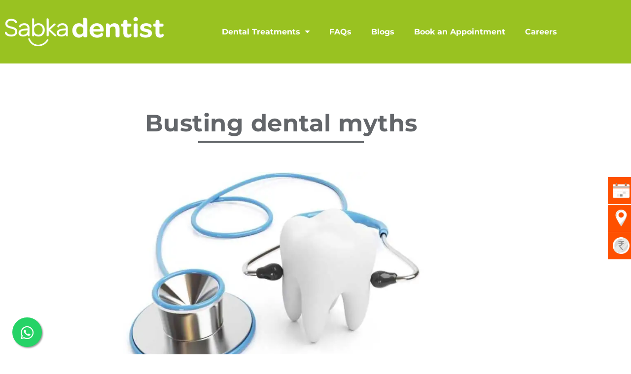

--- FILE ---
content_type: text/html; charset=UTF-8
request_url: https://sabkadentist.com/busting-dental-myths/
body_size: 25906
content:
<!DOCTYPE html>
<html lang="en-US" class="twbb">
<head>
  <meta charset="UTF-8">
  <meta name="viewport" content="width=device-width, initial-scale=1.0"/>
			<meta name='robots' content='index, follow, max-image-preview:large, max-snippet:-1, max-video-preview:-1' />

	<!-- This site is optimized with the Yoast SEO plugin v26.6 - https://yoast.com/wordpress/plugins/seo/ -->
	<title>How to Uncover the Truth Behind Dental Myths</title>
	<meta name="description" content="Discover the truth about dental myths on our website. Get reliable information and debunk common misconceptions. Visit us today!" />
	<link rel="canonical" href="https://sabkadentist.com/busting-dental-myths/" />
	<meta property="og:locale" content="en_US" />
	<meta property="og:type" content="article" />
	<meta property="og:title" content="How to Uncover the Truth Behind Dental Myths" />
	<meta property="og:description" content="Discover the truth about dental myths on our website. Get reliable information and debunk common misconceptions. Visit us today!" />
	<meta property="og:url" content="https://sabkadentist.com/busting-dental-myths/" />
	<meta property="og:site_name" content="Sabka Dentist – Top Dental Clinic Chain In India | Best Dentists Near Me" />
	<meta property="article:publisher" content="https://www.facebook.com/SabkadentistIndia/" />
	<meta property="article:published_time" content="2020-04-13T10:00:00+00:00" />
	<meta property="article:modified_time" content="2024-05-13T10:20:18+00:00" />
	<meta property="og:image" content="https://sabkadentist.com/wp-content/uploads/2020/04/dental-myths.jpg" />
	<meta property="og:image:width" content="768" />
	<meta property="og:image:height" content="502" />
	<meta property="og:image:type" content="image/jpeg" />
	<meta name="author" content="Dr. Zita Antao" />
	<meta name="twitter:card" content="summary_large_image" />
	<meta name="twitter:label1" content="Written by" />
	<meta name="twitter:data1" content="Dr. Zita Antao" />
	<meta name="twitter:label2" content="Est. reading time" />
	<meta name="twitter:data2" content="6 minutes" />
	<script type="application/ld+json" class="yoast-schema-graph">{"@context":"https://schema.org","@graph":[{"@type":"Article","@id":"https://sabkadentist.com/busting-dental-myths/#article","isPartOf":{"@id":"https://sabkadentist.com/busting-dental-myths/"},"author":{"name":"Dr. Zita Antao","@id":"https://sabkadentist.com/#/schema/person/1e22536f3576840e90e67cc0feef6682"},"headline":"Busting dental myths","datePublished":"2020-04-13T10:00:00+00:00","dateModified":"2024-05-13T10:20:18+00:00","mainEntityOfPage":{"@id":"https://sabkadentist.com/busting-dental-myths/"},"wordCount":1029,"commentCount":80,"publisher":{"@id":"https://sabkadentist.com/#organization"},"image":{"@id":"https://sabkadentist.com/busting-dental-myths/#primaryimage"},"thumbnailUrl":"https://sabkadentist.com/wp-content/uploads/2020/04/dental-myths.jpg","keywords":["bad breath","dental care","dental myths"],"articleSection":["Preventive Dental Care"],"inLanguage":"en-US","potentialAction":[{"@type":"CommentAction","name":"Comment","target":["https://sabkadentist.com/busting-dental-myths/#respond"]}]},{"@type":"WebPage","@id":"https://sabkadentist.com/busting-dental-myths/","url":"https://sabkadentist.com/busting-dental-myths/","name":"How to Uncover the Truth Behind Dental Myths","isPartOf":{"@id":"https://sabkadentist.com/#website"},"primaryImageOfPage":{"@id":"https://sabkadentist.com/busting-dental-myths/#primaryimage"},"image":{"@id":"https://sabkadentist.com/busting-dental-myths/#primaryimage"},"thumbnailUrl":"https://sabkadentist.com/wp-content/uploads/2020/04/dental-myths.jpg","datePublished":"2020-04-13T10:00:00+00:00","dateModified":"2024-05-13T10:20:18+00:00","description":"Discover the truth about dental myths on our website. Get reliable information and debunk common misconceptions. Visit us today!","breadcrumb":{"@id":"https://sabkadentist.com/busting-dental-myths/#breadcrumb"},"inLanguage":"en-US","potentialAction":[{"@type":"ReadAction","target":["https://sabkadentist.com/busting-dental-myths/"]}]},{"@type":"ImageObject","inLanguage":"en-US","@id":"https://sabkadentist.com/busting-dental-myths/#primaryimage","url":"https://sabkadentist.com/wp-content/uploads/2020/04/dental-myths.jpg","contentUrl":"https://sabkadentist.com/wp-content/uploads/2020/04/dental-myths.jpg","width":768,"height":502,"caption":"dental-myths"},{"@type":"BreadcrumbList","@id":"https://sabkadentist.com/busting-dental-myths/#breadcrumb","itemListElement":[{"@type":"ListItem","position":1,"name":"Home","item":"https://sabkadentist.com/"},{"@type":"ListItem","position":2,"name":"Blog","item":"https://sabkadentist.com/blog/"},{"@type":"ListItem","position":3,"name":"Busting dental myths"}]},{"@type":"WebSite","@id":"https://sabkadentist.com/#website","url":"https://sabkadentist.com/","name":"Sabka Dentist – Top Dental Clinic Chain In India | Best Dentists Near Me","description":"Sabka Dentist - The Top Dental Clinic Chain In India ✓ Easy EMI options ✓ Top Dentists In India ✓ 9L+ Happy Patients ✓ Best Dental Care Near Me","publisher":{"@id":"https://sabkadentist.com/#organization"},"potentialAction":[{"@type":"SearchAction","target":{"@type":"EntryPoint","urlTemplate":"https://sabkadentist.com/?s={search_term_string}"},"query-input":{"@type":"PropertyValueSpecification","valueRequired":true,"valueName":"search_term_string"}}],"inLanguage":"en-US"},{"@type":"Organization","@id":"https://sabkadentist.com/#organization","name":"Sabka Dentist – Top Dental Clinic Chain In India | Best Dentists Near Me","url":"https://sabkadentist.com/","logo":{"@type":"ImageObject","inLanguage":"en-US","@id":"https://sabkadentist.com/#/schema/logo/image/","url":"https://sabkadentist.com/wp-content/uploads/2022/09/sdgd-logo-2.png","contentUrl":"https://sabkadentist.com/wp-content/uploads/2022/09/sdgd-logo-2.png","width":275,"height":64,"caption":"Sabka Dentist – Top Dental Clinic Chain In India | Best Dentists Near Me"},"image":{"@id":"https://sabkadentist.com/#/schema/logo/image/"},"sameAs":["https://www.facebook.com/SabkadentistIndia/","https://instagram.com/sabkadentist","https://www.linkedin.com/company/3167093","https://www.youtube.com/channel/UCeJMyljqwSu9_dnDrAwTqSQ"]},{"@type":"Person","@id":"https://sabkadentist.com/#/schema/person/1e22536f3576840e90e67cc0feef6682","name":"Dr. Zita Antao","image":{"@type":"ImageObject","inLanguage":"en-US","@id":"https://sabkadentist.com/#/schema/person/image/","url":"https://secure.gravatar.com/avatar/6356bc54758ac0dff9985f74e88b038f3cdf1f620a9d2a096edaa0777493e84f?s=96&d=mm&r=g","contentUrl":"https://secure.gravatar.com/avatar/6356bc54758ac0dff9985f74e88b038f3cdf1f620a9d2a096edaa0777493e84f?s=96&d=mm&r=g","caption":"Dr. Zita Antao"},"description":"A confident Healthcare Professional with over 8 years’ experience successfully diagnoses &amp; treats patients’ dental conditions. Skilled in Endodontics, Implantology, Healthcare, and Surgery, a confident communicator who can relate well to dental patients. Having a proven ability to ensure that dental practices in surgery are continuously updated to provide first-rate care to patients and their families.","url":"https://sabkadentist.com/author/dr-zita-antao/"}]}</script>
	<!-- / Yoast SEO plugin. -->


<link rel='dns-prefetch' href='//fonts.googleapis.com' />
<link rel="alternate" type="application/rss+xml" title="Sabka Dentist – Top Dental Clinic Chain In India | Best Dentists Near Me &raquo; Feed" href="https://sabkadentist.com/feed/" />
<link rel="alternate" type="application/rss+xml" title="Sabka Dentist – Top Dental Clinic Chain In India | Best Dentists Near Me &raquo; Stories Feed" href="https://sabkadentist.com/web-stories/feed/"><style id='wp-img-auto-sizes-contain-inline-css' type='text/css'>
img:is([sizes=auto i],[sizes^="auto," i]){contain-intrinsic-size:3000px 1500px}
/*# sourceURL=wp-img-auto-sizes-contain-inline-css */
</style>
<link rel='stylesheet' id='twb-open-sans-css' href='https://fonts.googleapis.com/css?family=Open+Sans%3A300%2C400%2C500%2C600%2C700%2C800&#038;display=swap&#038;ver=6.9' type='text/css' media='all' />
<link rel='stylesheet' id='twb-global-css' href='https://sabkadentist.com/wp-content/plugins/form-maker/booster/assets/css/global.css?ver=1.0.0' type='text/css' media='all' />
<link rel='stylesheet' id='elementor-frontend-css' href='https://sabkadentist.com/wp-content/plugins/elementor/assets/css/frontend.min.css?ver=3.34.0' type='text/css' media='all' />
<link rel='stylesheet' id='twbb-frontend-styles-css' href='https://sabkadentist.com/wp-content/plugins/tenweb-builder/assets/frontend/css/frontend.min.css?ver=1.37.71' type='text/css' media='all' />
<style id='classic-theme-styles-inline-css' type='text/css'>
/*! This file is auto-generated */
.wp-block-button__link{color:#fff;background-color:#32373c;border-radius:9999px;box-shadow:none;text-decoration:none;padding:calc(.667em + 2px) calc(1.333em + 2px);font-size:1.125em}.wp-block-file__button{background:#32373c;color:#fff;text-decoration:none}
/*# sourceURL=/wp-includes/css/classic-themes.min.css */
</style>
<style id='global-styles-inline-css' type='text/css'>
:root{--wp--preset--aspect-ratio--square: 1;--wp--preset--aspect-ratio--4-3: 4/3;--wp--preset--aspect-ratio--3-4: 3/4;--wp--preset--aspect-ratio--3-2: 3/2;--wp--preset--aspect-ratio--2-3: 2/3;--wp--preset--aspect-ratio--16-9: 16/9;--wp--preset--aspect-ratio--9-16: 9/16;--wp--preset--color--black: #000000;--wp--preset--color--cyan-bluish-gray: #abb8c3;--wp--preset--color--white: #ffffff;--wp--preset--color--pale-pink: #f78da7;--wp--preset--color--vivid-red: #cf2e2e;--wp--preset--color--luminous-vivid-orange: #ff6900;--wp--preset--color--luminous-vivid-amber: #fcb900;--wp--preset--color--light-green-cyan: #7bdcb5;--wp--preset--color--vivid-green-cyan: #00d084;--wp--preset--color--pale-cyan-blue: #8ed1fc;--wp--preset--color--vivid-cyan-blue: #0693e3;--wp--preset--color--vivid-purple: #9b51e0;--wp--preset--gradient--vivid-cyan-blue-to-vivid-purple: linear-gradient(135deg,rgb(6,147,227) 0%,rgb(155,81,224) 100%);--wp--preset--gradient--light-green-cyan-to-vivid-green-cyan: linear-gradient(135deg,rgb(122,220,180) 0%,rgb(0,208,130) 100%);--wp--preset--gradient--luminous-vivid-amber-to-luminous-vivid-orange: linear-gradient(135deg,rgb(252,185,0) 0%,rgb(255,105,0) 100%);--wp--preset--gradient--luminous-vivid-orange-to-vivid-red: linear-gradient(135deg,rgb(255,105,0) 0%,rgb(207,46,46) 100%);--wp--preset--gradient--very-light-gray-to-cyan-bluish-gray: linear-gradient(135deg,rgb(238,238,238) 0%,rgb(169,184,195) 100%);--wp--preset--gradient--cool-to-warm-spectrum: linear-gradient(135deg,rgb(74,234,220) 0%,rgb(151,120,209) 20%,rgb(207,42,186) 40%,rgb(238,44,130) 60%,rgb(251,105,98) 80%,rgb(254,248,76) 100%);--wp--preset--gradient--blush-light-purple: linear-gradient(135deg,rgb(255,206,236) 0%,rgb(152,150,240) 100%);--wp--preset--gradient--blush-bordeaux: linear-gradient(135deg,rgb(254,205,165) 0%,rgb(254,45,45) 50%,rgb(107,0,62) 100%);--wp--preset--gradient--luminous-dusk: linear-gradient(135deg,rgb(255,203,112) 0%,rgb(199,81,192) 50%,rgb(65,88,208) 100%);--wp--preset--gradient--pale-ocean: linear-gradient(135deg,rgb(255,245,203) 0%,rgb(182,227,212) 50%,rgb(51,167,181) 100%);--wp--preset--gradient--electric-grass: linear-gradient(135deg,rgb(202,248,128) 0%,rgb(113,206,126) 100%);--wp--preset--gradient--midnight: linear-gradient(135deg,rgb(2,3,129) 0%,rgb(40,116,252) 100%);--wp--preset--font-size--small: 13px;--wp--preset--font-size--medium: 20px;--wp--preset--font-size--large: 36px;--wp--preset--font-size--x-large: 42px;--wp--preset--spacing--20: 0.44rem;--wp--preset--spacing--30: 0.67rem;--wp--preset--spacing--40: 1rem;--wp--preset--spacing--50: 1.5rem;--wp--preset--spacing--60: 2.25rem;--wp--preset--spacing--70: 3.38rem;--wp--preset--spacing--80: 5.06rem;--wp--preset--shadow--natural: 6px 6px 9px rgba(0, 0, 0, 0.2);--wp--preset--shadow--deep: 12px 12px 50px rgba(0, 0, 0, 0.4);--wp--preset--shadow--sharp: 6px 6px 0px rgba(0, 0, 0, 0.2);--wp--preset--shadow--outlined: 6px 6px 0px -3px rgb(255, 255, 255), 6px 6px rgb(0, 0, 0);--wp--preset--shadow--crisp: 6px 6px 0px rgb(0, 0, 0);}:where(.is-layout-flex){gap: 0.5em;}:where(.is-layout-grid){gap: 0.5em;}body .is-layout-flex{display: flex;}.is-layout-flex{flex-wrap: wrap;align-items: center;}.is-layout-flex > :is(*, div){margin: 0;}body .is-layout-grid{display: grid;}.is-layout-grid > :is(*, div){margin: 0;}:where(.wp-block-columns.is-layout-flex){gap: 2em;}:where(.wp-block-columns.is-layout-grid){gap: 2em;}:where(.wp-block-post-template.is-layout-flex){gap: 1.25em;}:where(.wp-block-post-template.is-layout-grid){gap: 1.25em;}.has-black-color{color: var(--wp--preset--color--black) !important;}.has-cyan-bluish-gray-color{color: var(--wp--preset--color--cyan-bluish-gray) !important;}.has-white-color{color: var(--wp--preset--color--white) !important;}.has-pale-pink-color{color: var(--wp--preset--color--pale-pink) !important;}.has-vivid-red-color{color: var(--wp--preset--color--vivid-red) !important;}.has-luminous-vivid-orange-color{color: var(--wp--preset--color--luminous-vivid-orange) !important;}.has-luminous-vivid-amber-color{color: var(--wp--preset--color--luminous-vivid-amber) !important;}.has-light-green-cyan-color{color: var(--wp--preset--color--light-green-cyan) !important;}.has-vivid-green-cyan-color{color: var(--wp--preset--color--vivid-green-cyan) !important;}.has-pale-cyan-blue-color{color: var(--wp--preset--color--pale-cyan-blue) !important;}.has-vivid-cyan-blue-color{color: var(--wp--preset--color--vivid-cyan-blue) !important;}.has-vivid-purple-color{color: var(--wp--preset--color--vivid-purple) !important;}.has-black-background-color{background-color: var(--wp--preset--color--black) !important;}.has-cyan-bluish-gray-background-color{background-color: var(--wp--preset--color--cyan-bluish-gray) !important;}.has-white-background-color{background-color: var(--wp--preset--color--white) !important;}.has-pale-pink-background-color{background-color: var(--wp--preset--color--pale-pink) !important;}.has-vivid-red-background-color{background-color: var(--wp--preset--color--vivid-red) !important;}.has-luminous-vivid-orange-background-color{background-color: var(--wp--preset--color--luminous-vivid-orange) !important;}.has-luminous-vivid-amber-background-color{background-color: var(--wp--preset--color--luminous-vivid-amber) !important;}.has-light-green-cyan-background-color{background-color: var(--wp--preset--color--light-green-cyan) !important;}.has-vivid-green-cyan-background-color{background-color: var(--wp--preset--color--vivid-green-cyan) !important;}.has-pale-cyan-blue-background-color{background-color: var(--wp--preset--color--pale-cyan-blue) !important;}.has-vivid-cyan-blue-background-color{background-color: var(--wp--preset--color--vivid-cyan-blue) !important;}.has-vivid-purple-background-color{background-color: var(--wp--preset--color--vivid-purple) !important;}.has-black-border-color{border-color: var(--wp--preset--color--black) !important;}.has-cyan-bluish-gray-border-color{border-color: var(--wp--preset--color--cyan-bluish-gray) !important;}.has-white-border-color{border-color: var(--wp--preset--color--white) !important;}.has-pale-pink-border-color{border-color: var(--wp--preset--color--pale-pink) !important;}.has-vivid-red-border-color{border-color: var(--wp--preset--color--vivid-red) !important;}.has-luminous-vivid-orange-border-color{border-color: var(--wp--preset--color--luminous-vivid-orange) !important;}.has-luminous-vivid-amber-border-color{border-color: var(--wp--preset--color--luminous-vivid-amber) !important;}.has-light-green-cyan-border-color{border-color: var(--wp--preset--color--light-green-cyan) !important;}.has-vivid-green-cyan-border-color{border-color: var(--wp--preset--color--vivid-green-cyan) !important;}.has-pale-cyan-blue-border-color{border-color: var(--wp--preset--color--pale-cyan-blue) !important;}.has-vivid-cyan-blue-border-color{border-color: var(--wp--preset--color--vivid-cyan-blue) !important;}.has-vivid-purple-border-color{border-color: var(--wp--preset--color--vivid-purple) !important;}.has-vivid-cyan-blue-to-vivid-purple-gradient-background{background: var(--wp--preset--gradient--vivid-cyan-blue-to-vivid-purple) !important;}.has-light-green-cyan-to-vivid-green-cyan-gradient-background{background: var(--wp--preset--gradient--light-green-cyan-to-vivid-green-cyan) !important;}.has-luminous-vivid-amber-to-luminous-vivid-orange-gradient-background{background: var(--wp--preset--gradient--luminous-vivid-amber-to-luminous-vivid-orange) !important;}.has-luminous-vivid-orange-to-vivid-red-gradient-background{background: var(--wp--preset--gradient--luminous-vivid-orange-to-vivid-red) !important;}.has-very-light-gray-to-cyan-bluish-gray-gradient-background{background: var(--wp--preset--gradient--very-light-gray-to-cyan-bluish-gray) !important;}.has-cool-to-warm-spectrum-gradient-background{background: var(--wp--preset--gradient--cool-to-warm-spectrum) !important;}.has-blush-light-purple-gradient-background{background: var(--wp--preset--gradient--blush-light-purple) !important;}.has-blush-bordeaux-gradient-background{background: var(--wp--preset--gradient--blush-bordeaux) !important;}.has-luminous-dusk-gradient-background{background: var(--wp--preset--gradient--luminous-dusk) !important;}.has-pale-ocean-gradient-background{background: var(--wp--preset--gradient--pale-ocean) !important;}.has-electric-grass-gradient-background{background: var(--wp--preset--gradient--electric-grass) !important;}.has-midnight-gradient-background{background: var(--wp--preset--gradient--midnight) !important;}.has-small-font-size{font-size: var(--wp--preset--font-size--small) !important;}.has-medium-font-size{font-size: var(--wp--preset--font-size--medium) !important;}.has-large-font-size{font-size: var(--wp--preset--font-size--large) !important;}.has-x-large-font-size{font-size: var(--wp--preset--font-size--x-large) !important;}
:where(.wp-block-post-template.is-layout-flex){gap: 1.25em;}:where(.wp-block-post-template.is-layout-grid){gap: 1.25em;}
:where(.wp-block-term-template.is-layout-flex){gap: 1.25em;}:where(.wp-block-term-template.is-layout-grid){gap: 1.25em;}
:where(.wp-block-columns.is-layout-flex){gap: 2em;}:where(.wp-block-columns.is-layout-grid){gap: 2em;}
:root :where(.wp-block-pullquote){font-size: 1.5em;line-height: 1.6;}
/*# sourceURL=global-styles-inline-css */
</style>
<link rel='stylesheet' id='user-registration-general-css' href='https://sabkadentist.com/wp-content/plugins/user-registration/assets/css/user-registration.css?ver=4.4.8' type='text/css' media='all' />
<link rel='stylesheet' id='elementor-icons-css' href='https://sabkadentist.com/wp-content/plugins/elementor/assets/lib/eicons/css/elementor-icons.min.css?ver=5.45.0' type='text/css' media='all' />
<link rel='stylesheet' id='elementor-post-328921-css' href='https://sabkadentist.com/wp-content/uploads/elementor/css/post-328921.css?ver=1768458511' type='text/css' media='all' />
<link rel='stylesheet' id='-sl-bootstrap-css' href='https://sabkadentist.com/wp-content/plugins/agile-store-locator/public/css/sl-bootstrap.css' type='text/css' media='all' />
<link rel='stylesheet' id='twbb-pro-features-css' href='https://sabkadentist.com/wp-content/plugins/tenweb-builder/pro-features/assets/css/frontend.min.css?ver=1.37.71' type='text/css' media='all' />
<link rel='stylesheet' id='elementor-post-2378-css' href='https://sabkadentist.com/wp-content/uploads/elementor/css/post-2378.css?ver=1767090651' type='text/css' media='all' />
<link rel='stylesheet' id='elementor-post-49-css' href='https://sabkadentist.com/wp-content/uploads/elementor/css/post-49.css?ver=1768458515' type='text/css' media='all' />
<link rel='stylesheet' id='widget-image-css' href='https://sabkadentist.com/wp-content/plugins/elementor/assets/css/widget-image.min.css?ver=3.34.0' type='text/css' media='all' />
<link rel='stylesheet' id='elementor-post-46-css' href='https://sabkadentist.com/wp-content/uploads/elementor/css/post-46.css?ver=1767086383' type='text/css' media='all' />
<link rel='stylesheet' id='widget-spacer-css' href='https://sabkadentist.com/wp-content/plugins/elementor/assets/css/widget-spacer.min.css?ver=3.34.0' type='text/css' media='all' />
<link rel='stylesheet' id='widget-heading-css' href='https://sabkadentist.com/wp-content/plugins/elementor/assets/css/widget-heading.min.css?ver=3.34.0' type='text/css' media='all' />
<link rel='stylesheet' id='widget-divider-css' href='https://sabkadentist.com/wp-content/plugins/elementor/assets/css/widget-divider.min.css?ver=3.34.0' type='text/css' media='all' />
<link rel='stylesheet' id='widget-icon-list-css' href='https://sabkadentist.com/wp-content/plugins/elementor/assets/css/widget-icon-list.min.css?ver=3.34.0' type='text/css' media='all' />
<link rel='stylesheet' id='elementor-icons-shared-0-css' href='https://sabkadentist.com/wp-content/plugins/elementor/assets/lib/font-awesome/css/fontawesome.min.css?ver=5.15.3' type='text/css' media='all' />
<link rel='stylesheet' id='elementor-icons-fa-regular-css' href='https://sabkadentist.com/wp-content/plugins/elementor/assets/lib/font-awesome/css/regular.min.css?ver=5.15.3' type='text/css' media='all' />
<link rel='stylesheet' id='elementor-icons-fa-solid-css' href='https://sabkadentist.com/wp-content/plugins/elementor/assets/lib/font-awesome/css/solid.min.css?ver=5.15.3' type='text/css' media='all' />
<link rel='stylesheet' id='swiper-css' href='https://sabkadentist.com/wp-content/plugins/elementor/assets/lib/swiper/v8/css/swiper.min.css?ver=8.4.5' type='text/css' media='all' />
<link rel='stylesheet' id='e-swiper-css' href='https://sabkadentist.com/wp-content/plugins/elementor/assets/css/conditionals/e-swiper.min.css?ver=3.34.0' type='text/css' media='all' />
<link rel='stylesheet' id='e-apple-webkit-css' href='https://sabkadentist.com/wp-content/plugins/elementor/assets/css/conditionals/apple-webkit.min.css?ver=3.34.0' type='text/css' media='all' />
<link rel='stylesheet' id='elementor-icons-fa-brands-css' href='https://sabkadentist.com/wp-content/plugins/elementor/assets/lib/font-awesome/css/brands.min.css?ver=5.15.3' type='text/css' media='all' />
<link rel='stylesheet' id='elementor-post-48-css' href='https://sabkadentist.com/wp-content/uploads/elementor/css/post-48.css?ver=1768458515' type='text/css' media='all' />
<link rel='stylesheet' id='widget-toggle-css' href='https://sabkadentist.com/wp-content/plugins/elementor/assets/css/widget-toggle.min.css?ver=3.34.0' type='text/css' media='all' />
<link rel='stylesheet' id='widget-social-icons-css' href='https://sabkadentist.com/wp-content/plugins/elementor/assets/css/widget-social-icons.min.css?ver=3.34.0' type='text/css' media='all' />
<link rel='stylesheet' id='tenweb-website-builder-open-sanse-css' href='https://fonts.googleapis.com/css2?family=Open+Sans%3Awght%40300%3B400%3B600%3B700%3B800&#038;display=swap&#038;ver=2.1.19' type='text/css' media='all' />
<link rel='stylesheet' id='tenweb-website-builder-theme-style-css' href='https://sabkadentist.com/wp-content/themes/tenweb-website-builder-theme/assets/css/styles.min.css?ver=2.1.19' type='text/css' media='all' />
<link rel='stylesheet' id='elementor-gf-local-montserrat-css' href='https://sabkadentist.com/wp-content/uploads/elementor/google-fonts/css/montserrat.css?ver=1742880733' type='text/css' media='all' />
<script type="text/javascript" src="https://sabkadentist.com/wp-includes/js/jquery/jquery.min.js?ver=3.7.1" id="jquery-core-js"></script>
<script type="text/javascript" src="https://sabkadentist.com/wp-includes/js/jquery/jquery-migrate.min.js?ver=3.4.1" id="jquery-migrate-js"></script>
<script type="text/javascript" src="https://sabkadentist.com/wp-content/plugins/form-maker/booster/assets/js/circle-progress.js?ver=1.2.2" id="twb-circle-js"></script>
<script type="text/javascript" id="twb-global-js-extra">
/* <![CDATA[ */
var twb = {"nonce":"05dcba9a45","ajax_url":"https://sabkadentist.com/wp-admin/admin-ajax.php","plugin_url":"https://sabkadentist.com/wp-content/plugins/form-maker/booster","href":"https://sabkadentist.com/wp-admin/admin.php?page=twb_form-maker"};
var twb = {"nonce":"05dcba9a45","ajax_url":"https://sabkadentist.com/wp-admin/admin-ajax.php","plugin_url":"https://sabkadentist.com/wp-content/plugins/form-maker/booster","href":"https://sabkadentist.com/wp-admin/admin.php?page=twb_form-maker"};
//# sourceURL=twb-global-js-extra
/* ]]> */
</script>
<script type="text/javascript" src="https://sabkadentist.com/wp-content/plugins/form-maker/booster/assets/js/global.js?ver=1.0.0" id="twb-global-js"></script>
<script type="text/javascript" src="https://sabkadentist.com/wp-content/themes/tenweb-website-builder-theme/assets/js/scripts.min.js?ver=2.1.19" id="tenweb-website-builder-theme-script-js"></script>
<link rel="EditURI" type="application/rsd+xml" title="RSD" href="https://sabkadentist.com/xmlrpc.php?rsd" />
<link rel="pingback" href="https://sabkadentist.com/xmlrpc.php"><meta name="generator" content="Elementor 3.34.0; settings: css_print_method-external, google_font-enabled, font_display-auto">


<meta name="theme-color" content="#FE5000" />
<!-- Google Tag Manager -->
<script>(function(w,d,s,l,i){w[l]=w[l]||[];w[l].push({'gtm.start':
new Date().getTime(),event:'gtm.js'});var f=d.getElementsByTagName(s)[0],
j=d.createElement(s),dl=l!='dataLayer'?'&l='+l:'';j.async=true;j.src=
'https://www.googletagmanager.com/gtm.js?id='+i+dl;f.parentNode.insertBefore(j,f);
})(window,document,'script','dataLayer','GTM-MHXPGZH');</script>
<!-- End Google Tag Manager -->

<script src="https://e3c35f4fc20d47deb6fda4152c0c3ca3.js.ubembed.com" async></script>

<script src="https://cdn.gravitec.net/storage/98b7b2a7205444f3ff23ee5f27e5c6c0/client.js" async></script>
<!-- Global site tag (gtag.js) - AdWords: 1010343827 -->
<script async src="https://www.googletagmanager.com/gtag/js?id=AW-1010343827"></script>
<script>
  window.dataLayer = window.dataLayer || [];
  function gtag(){dataLayer.push(arguments);}
  gtag('js', new Date());

  gtag('config', 'AW-1010343827');
</script>

<!-- Poper Code Start - poper.ai -->
<script 
  id="poper-js-script" 
  data-account-id="c5e2a05896aa7f77d26106d7253520eb" 
  src="https://app.poper.ai/share/poper.js" 
  defer
></script>
<script>
    window.Poper = window.Poper || [];
    window.Poper.push({
        accountID: "c5e2a05896aa7f77d26106d7253520eb",
    });
</script>
<!-- Poper Code End -->
			<style>
				.e-con.e-parent:nth-of-type(n+4):not(.e-lazyloaded):not(.e-no-lazyload),
				.e-con.e-parent:nth-of-type(n+4):not(.e-lazyloaded):not(.e-no-lazyload) * {
					background-image: none !important;
				}
				@media screen and (max-height: 1024px) {
					.e-con.e-parent:nth-of-type(n+3):not(.e-lazyloaded):not(.e-no-lazyload),
					.e-con.e-parent:nth-of-type(n+3):not(.e-lazyloaded):not(.e-no-lazyload) * {
						background-image: none !important;
					}
				}
				@media screen and (max-height: 640px) {
					.e-con.e-parent:nth-of-type(n+2):not(.e-lazyloaded):not(.e-no-lazyload),
					.e-con.e-parent:nth-of-type(n+2):not(.e-lazyloaded):not(.e-no-lazyload) * {
						background-image: none !important;
					}
				}
			</style>
			<style type="text/css">.saboxplugin-wrap{-webkit-box-sizing:border-box;-moz-box-sizing:border-box;-ms-box-sizing:border-box;box-sizing:border-box;border:1px solid #eee;width:100%;clear:both;display:block;overflow:hidden;word-wrap:break-word;position:relative}.saboxplugin-wrap .saboxplugin-gravatar{float:left;padding:0 20px 20px 20px}.saboxplugin-wrap .saboxplugin-gravatar img{max-width:100px;height:auto;border-radius:0;}.saboxplugin-wrap .saboxplugin-authorname{font-size:18px;line-height:1;margin:20px 0 0 20px;display:block}.saboxplugin-wrap .saboxplugin-authorname a{text-decoration:none}.saboxplugin-wrap .saboxplugin-authorname a:focus{outline:0}.saboxplugin-wrap .saboxplugin-desc{display:block;margin:5px 20px}.saboxplugin-wrap .saboxplugin-desc a{text-decoration:underline}.saboxplugin-wrap .saboxplugin-desc p{margin:5px 0 12px}.saboxplugin-wrap .saboxplugin-web{margin:0 20px 15px;text-align:left}.saboxplugin-wrap .sab-web-position{text-align:right}.saboxplugin-wrap .saboxplugin-web a{color:#ccc;text-decoration:none}.saboxplugin-wrap .saboxplugin-socials{position:relative;display:block;background:#fcfcfc;padding:5px;border-top:1px solid #eee}.saboxplugin-wrap .saboxplugin-socials a svg{width:20px;height:20px}.saboxplugin-wrap .saboxplugin-socials a svg .st2{fill:#fff; transform-origin:center center;}.saboxplugin-wrap .saboxplugin-socials a svg .st1{fill:rgba(0,0,0,.3)}.saboxplugin-wrap .saboxplugin-socials a:hover{opacity:.8;-webkit-transition:opacity .4s;-moz-transition:opacity .4s;-o-transition:opacity .4s;transition:opacity .4s;box-shadow:none!important;-webkit-box-shadow:none!important}.saboxplugin-wrap .saboxplugin-socials .saboxplugin-icon-color{box-shadow:none;padding:0;border:0;-webkit-transition:opacity .4s;-moz-transition:opacity .4s;-o-transition:opacity .4s;transition:opacity .4s;display:inline-block;color:#fff;font-size:0;text-decoration:inherit;margin:5px;-webkit-border-radius:0;-moz-border-radius:0;-ms-border-radius:0;-o-border-radius:0;border-radius:0;overflow:hidden}.saboxplugin-wrap .saboxplugin-socials .saboxplugin-icon-grey{text-decoration:inherit;box-shadow:none;position:relative;display:-moz-inline-stack;display:inline-block;vertical-align:middle;zoom:1;margin:10px 5px;color:#444;fill:#444}.clearfix:after,.clearfix:before{content:' ';display:table;line-height:0;clear:both}.ie7 .clearfix{zoom:1}.saboxplugin-socials.sabox-colored .saboxplugin-icon-color .sab-twitch{border-color:#38245c}.saboxplugin-socials.sabox-colored .saboxplugin-icon-color .sab-behance{border-color:#003eb0}.saboxplugin-socials.sabox-colored .saboxplugin-icon-color .sab-deviantart{border-color:#036824}.saboxplugin-socials.sabox-colored .saboxplugin-icon-color .sab-digg{border-color:#00327c}.saboxplugin-socials.sabox-colored .saboxplugin-icon-color .sab-dribbble{border-color:#ba1655}.saboxplugin-socials.sabox-colored .saboxplugin-icon-color .sab-facebook{border-color:#1e2e4f}.saboxplugin-socials.sabox-colored .saboxplugin-icon-color .sab-flickr{border-color:#003576}.saboxplugin-socials.sabox-colored .saboxplugin-icon-color .sab-github{border-color:#264874}.saboxplugin-socials.sabox-colored .saboxplugin-icon-color .sab-google{border-color:#0b51c5}.saboxplugin-socials.sabox-colored .saboxplugin-icon-color .sab-html5{border-color:#902e13}.saboxplugin-socials.sabox-colored .saboxplugin-icon-color .sab-instagram{border-color:#1630aa}.saboxplugin-socials.sabox-colored .saboxplugin-icon-color .sab-linkedin{border-color:#00344f}.saboxplugin-socials.sabox-colored .saboxplugin-icon-color .sab-pinterest{border-color:#5b040e}.saboxplugin-socials.sabox-colored .saboxplugin-icon-color .sab-reddit{border-color:#992900}.saboxplugin-socials.sabox-colored .saboxplugin-icon-color .sab-rss{border-color:#a43b0a}.saboxplugin-socials.sabox-colored .saboxplugin-icon-color .sab-sharethis{border-color:#5d8420}.saboxplugin-socials.sabox-colored .saboxplugin-icon-color .sab-soundcloud{border-color:#995200}.saboxplugin-socials.sabox-colored .saboxplugin-icon-color .sab-spotify{border-color:#0f612c}.saboxplugin-socials.sabox-colored .saboxplugin-icon-color .sab-stackoverflow{border-color:#a95009}.saboxplugin-socials.sabox-colored .saboxplugin-icon-color .sab-steam{border-color:#006388}.saboxplugin-socials.sabox-colored .saboxplugin-icon-color .sab-user_email{border-color:#b84e05}.saboxplugin-socials.sabox-colored .saboxplugin-icon-color .sab-tumblr{border-color:#10151b}.saboxplugin-socials.sabox-colored .saboxplugin-icon-color .sab-twitter{border-color:#0967a0}.saboxplugin-socials.sabox-colored .saboxplugin-icon-color .sab-vimeo{border-color:#0d7091}.saboxplugin-socials.sabox-colored .saboxplugin-icon-color .sab-windows{border-color:#003f71}.saboxplugin-socials.sabox-colored .saboxplugin-icon-color .sab-whatsapp{border-color:#003f71}.saboxplugin-socials.sabox-colored .saboxplugin-icon-color .sab-wordpress{border-color:#0f3647}.saboxplugin-socials.sabox-colored .saboxplugin-icon-color .sab-yahoo{border-color:#14002d}.saboxplugin-socials.sabox-colored .saboxplugin-icon-color .sab-youtube{border-color:#900}.saboxplugin-socials.sabox-colored .saboxplugin-icon-color .sab-xing{border-color:#000202}.saboxplugin-socials.sabox-colored .saboxplugin-icon-color .sab-mixcloud{border-color:#2475a0}.saboxplugin-socials.sabox-colored .saboxplugin-icon-color .sab-vk{border-color:#243549}.saboxplugin-socials.sabox-colored .saboxplugin-icon-color .sab-medium{border-color:#00452c}.saboxplugin-socials.sabox-colored .saboxplugin-icon-color .sab-quora{border-color:#420e00}.saboxplugin-socials.sabox-colored .saboxplugin-icon-color .sab-meetup{border-color:#9b181c}.saboxplugin-socials.sabox-colored .saboxplugin-icon-color .sab-goodreads{border-color:#000}.saboxplugin-socials.sabox-colored .saboxplugin-icon-color .sab-snapchat{border-color:#999700}.saboxplugin-socials.sabox-colored .saboxplugin-icon-color .sab-500px{border-color:#00557f}.saboxplugin-socials.sabox-colored .saboxplugin-icon-color .sab-mastodont{border-color:#185886}.sabox-plus-item{margin-bottom:20px}@media screen and (max-width:480px){.saboxplugin-wrap{text-align:center}.saboxplugin-wrap .saboxplugin-gravatar{float:none;padding:20px 0;text-align:center;margin:0 auto;display:block}.saboxplugin-wrap .saboxplugin-gravatar img{float:none;display:inline-block;display:-moz-inline-stack;vertical-align:middle;zoom:1}.saboxplugin-wrap .saboxplugin-desc{margin:0 10px 20px;text-align:center}.saboxplugin-wrap .saboxplugin-authorname{text-align:center;margin:10px 0 20px}}body .saboxplugin-authorname a,body .saboxplugin-authorname a:hover{box-shadow:none;-webkit-box-shadow:none}a.sab-profile-edit{font-size:16px!important;line-height:1!important}.sab-edit-settings a,a.sab-profile-edit{color:#0073aa!important;box-shadow:none!important;-webkit-box-shadow:none!important}.sab-edit-settings{margin-right:15px;position:absolute;right:0;z-index:2;bottom:10px;line-height:20px}.sab-edit-settings i{margin-left:5px}.saboxplugin-socials{line-height:1!important}.rtl .saboxplugin-wrap .saboxplugin-gravatar{float:right}.rtl .saboxplugin-wrap .saboxplugin-authorname{display:flex;align-items:center}.rtl .saboxplugin-wrap .saboxplugin-authorname .sab-profile-edit{margin-right:10px}.rtl .sab-edit-settings{right:auto;left:0}img.sab-custom-avatar{max-width:75px;}.saboxplugin-wrap .saboxplugin-gravatar img {-webkit-border-radius:50%;-moz-border-radius:50%;-ms-border-radius:50%;-o-border-radius:50%;border-radius:50%;}.saboxplugin-wrap .saboxplugin-gravatar img {-webkit-border-radius:50%;-moz-border-radius:50%;-ms-border-radius:50%;-o-border-radius:50%;border-radius:50%;}.saboxplugin-wrap .saboxplugin-desc p, .saboxplugin-wrap .saboxplugin-desc  {color:#63666a !important;}.saboxplugin-wrap .saboxplugin-socials .saboxplugin-icon-grey {color:#63666a; fill:#63666a;}.saboxplugin-wrap .saboxplugin-authorname a,.saboxplugin-wrap .saboxplugin-authorname span {color:#e57200;}.saboxplugin-wrap {margin-top:0px; margin-bottom:0px; padding: 0px 0px }.saboxplugin-wrap .saboxplugin-authorname {font-size:22px; line-height:29px;}.saboxplugin-wrap .saboxplugin-desc p, .saboxplugin-wrap .saboxplugin-desc {font-size:14px !important; line-height:21px !important;}.saboxplugin-wrap .saboxplugin-web {font-size:14px;}.saboxplugin-wrap .saboxplugin-socials a svg {width:18px;height:18px;}</style><link rel="icon" href="https://sabkadentist.com/wp-content/uploads/2022/02/cropped-Sabkadentst-32x32.png" sizes="32x32" />
<link rel="icon" href="https://sabkadentist.com/wp-content/uploads/2022/02/cropped-Sabkadentst-192x192.png" sizes="192x192" />
<link rel="apple-touch-icon" href="https://sabkadentist.com/wp-content/uploads/2022/02/cropped-Sabkadentst-180x180.png" />
<meta name="msapplication-TileImage" content="https://sabkadentist.com/wp-content/uploads/2022/02/cropped-Sabkadentst-270x270.png" />
		<style type="text/css" id="wp-custom-css">
			#custom_html-2 li{
	margin-top:10px;	
	list-style:none;	
}
#custom_html-2 a{
	line-height:1.15em !important;
	color:#ffffff !important;
	font-size:12px;
	margin-left:-35px;
	font-weight:600 !important;
	display:block;
}
#custom_html-2 a:hover{
	text-decoration:underline;
}
#custom_html-2 h2{
	color:#ffffff !important;
font-size:14px !important;
	line-height:2.5em !important;
	text-transform:uppercase;
}

#custom_html-3 li{
	margin-top:10px;	
	list-style:none;	
}
#custom_html-3 a{
	line-height:1.15em !important;
	color:#ffffff !important;
	font-size:12px;
	margin-left:-35px;
	font-weight:600 !important;
	display:block;
}
#custom_html-3 a:hover{
	text-decoration:underline;
}
#custom_html-3 h2{
	color:#ffffff !important;
font-size:14px !important;
	line-height:2.5em !important;
	text-transform:uppercase;
}
#recent-posts-2 li{
	margin-top:10px;	
	list-style:none;	
}
#recent-posts-2 a{
	line-height:1.5em !important;
	color:#ffffff !important;
	font-size:12px;
	margin-left:-35px;
	font-weight:600 !important;
	display:block;
}
#recent-posts-2 a:hover{
	text-decoration:underline;
}
#recent-posts-2 h2{
	color:#ffffff !important;
font-size:14px !important;
	line-height:2.5em !important;
	text-transform:uppercase;
}
#elementor-tab-content-1831 li{
	margin-top:10px;	
	list-style:none;	
}
#elementor-tab-content-1831 a{
	line-height:1.15em !important;
	color:#ffffff !important;
	font-size:12px;
	margin-left:-35px;
	font-weight:600 !important;
	display:block;
}
.blog-content img{
	display: block;
  margin-left: auto;
  margin-right: auto;
	padding:15px;
}
#elementor-tab-content-1831 a:hover{
	text-decoration:underline;
}
#vscf .form-group {
    clear: initial;
    margin-bottom: 15px;
    width: 50%;
    float: left;
}
.vscf-container select, .vscf-container input {
    width: 90% !important;
    padding: 10px;
}
.form-group.vscf-submit-group {
    display: block;
    clear: both !important; 
}
#vscf .form-group .btn {
    font-family: inherit;
    font-size: 1em;
    background: #e57200;
    color: #fff;
    font-weight: 600;
    border: 1px solid #e57200;
}
.payment-success {
    border: 1px solid #99c221;
    color: #99c221;
    padding: 10px;
}

.payment-error {
    border: 1px solid #E57200;
    color: #E57200;
    padding: 10px;
}
button#vscf_send {
    cursor: pointer;
}
a#vscf_send {
    padding: 7px;
}
#mo_getotp_button21{
background-color: #e57200 !important;
	border-radius:15px !important;
	color:#ffffff !important;
}

.button_payment {
  background-color: #fe5000;
  border: none;
  color: white;
  padding: 15px 10px;
  text-align: center;
  margin-top:20px !important;
  text-decoration: none;
  display: inline-block;
  font-size: 16px;
  margin: 4px 2px;
  cursor: pointer;
}
.grv-bell-wrap{ 
	left: 70px !important;
}
.grv-bell__icon{
    display: none !important;
}

.wpjb-row-remote{
	    display: none !important;
}

.job-price{	
	display: none !important;}
.wpjb-apply-button{
	background:#99c221!important;
	border: 1px solid #99c221!important;
}
.wpjb-item-save{
	border: 1px solid #99c221!important;
}
.wpfb-icon-row{
	display:none !important;
}

.form-phone-field {
width: 100% !important;
}

.appointment-form input,
.appointment-form select,
.appointment-form textarea {
  width: 100%;
  max-width: none;
}

.appointment-form-phone .iti--allow-dropdown {
  width:100%;
}
		</style>
		</head>
<body class="wp-singular post-template-default single single-post postid-2378 single-format-standard wp-custom-logo wp-theme-tenweb-website-builder-theme user-registration-page ur-settings-sidebar-show elementor-default elementor-kit-328921 elementor-page elementor-page-2378">
		<div data-elementor-type="twbb_header" data-elementor-id="49" class="elementor elementor-49">
						<section class="elementor-section elementor-top-section elementor-element elementor-element-74274b8 elementor-section-stretched elementor-section-boxed elementor-section-height-default elementor-section-height-default" data-id="74274b8" data-element_type="section" data-settings="{&quot;stretch_section&quot;:&quot;section-stretched&quot;,&quot;background_background&quot;:&quot;classic&quot;}">
						<div class="elementor-container elementor-column-gap-default">
					<div class="elementor-column elementor-col-50 elementor-top-column elementor-element elementor-element-1567e3e1" data-id="1567e3e1" data-element_type="column">
			<div class="elementor-widget-wrap elementor-element-populated">
						<div class="elementor-element elementor-element-cf2e108 elementor-widget elementor-widget-tenweb-site-logo elementor-widget-image" data-id="cf2e108" data-element_type="widget" data-widget_type="tenweb-site-logo.default">
				<div class="elementor-widget-container">
																<a href="https://sabkadentist.com">
							<picture title="sabkadentist-logo-white" loading="lazy">
<source type="image/webp" srcset="https://sabkadentist.com/wp-content/uploads/2021/02/sabkadentist-logo-white-e1622271648553.png.webp"/>
<img src="https://sabkadentist.com/wp-content/uploads/2021/02/sabkadentist-logo-white-e1622271648553.png" alt="sabkadentist-logo-white" loading="lazy"/>
</picture>
								</a>
															</div>
				</div>
					</div>
		</div>
				<div class="elementor-column elementor-col-50 elementor-top-column elementor-element elementor-element-79feb122" data-id="79feb122" data-element_type="column">
			<div class="elementor-widget-wrap elementor-element-populated">
						<div class="elementor-element elementor-element-52cdf524 twbb-nav-menu__align-right twbb-nav-menu__text-align-right twbb-responsive-nav-menu--horizontal twbb-responsive-nav-menu--tablet-dropdown twbb-responsive-nav-menu--mobile-dropdown twbb-nav-menu--indicator-classic twbb-nav-menu--toggle twbb-nav-menu--burger twbb-nav-menu--stretch yes elementor-widget elementor-widget-twbb-nav-menu" data-id="52cdf524" data-element_type="widget" data-settings="{&quot;layout&quot;:&quot;horizontal&quot;,&quot;layout_tablet&quot;:&quot;dropdown&quot;,&quot;layout_mobile&quot;:&quot;dropdown&quot;,&quot;toggle&quot;:&quot;burger&quot;,&quot;full_width&quot;:&quot; yes&quot;}" data-widget_type="twbb-nav-menu.default">
				<div class="elementor-widget-container">
					        <nav class="twbb-nav-menu--main twbb-nav-menu__container e--pointer-underline e--animation-fade">
            <ul id="menu-1-52cdf524" class="twbb-nav-menu twbb-menu_term_id-2"><li class="menu-item menu-item-type-post_type menu-item-object-page menu-item-has-children menu-item-288222"><a href="https://sabkadentist.com/dental-treatments/" class="twbb-item">Dental Treatments</a>
<ul class="sub-menu twbb-nav-menu--dropdown">
	<li class="menu-item menu-item-type-custom menu-item-object-custom menu-item-330044"><a href="https://sabkadentist.com/dental-treatments/clear-aligners-invisible-braces/" class="twbb-sub-item">Clear Aligners</a></li>
	<li class="menu-item menu-item-type-custom menu-item-object-custom menu-item-317850"><a href="https://sabkadentist.com/dental-treatments/orthodontic-treatment/" class="twbb-sub-item">Orthodontic Treatment (Braces)</a></li>
	<li class="menu-item menu-item-type-custom menu-item-object-custom menu-item-317847"><a href="https://sabkadentist.com/dental-treatments/dental-check-up/" class="twbb-sub-item">Dental Check-up</a></li>
	<li class="menu-item menu-item-type-custom menu-item-object-custom menu-item-317848"><a href="https://sabkadentist.com/dental-treatments/dental-implants/" class="twbb-sub-item">Dental Implants</a></li>
	<li class="menu-item menu-item-type-custom menu-item-object-custom menu-item-317849"><a href="https://sabkadentist.com/dental-treatments/dentures/" class="twbb-sub-item">Dentures</a></li>
	<li class="menu-item menu-item-type-custom menu-item-object-custom menu-item-317851"><a href="https://sabkadentist.com/dental-treatments/root-canal-treatment/" class="twbb-sub-item">Root Canal Treatment</a></li>
	<li class="menu-item menu-item-type-custom menu-item-object-custom menu-item-317852"><a href="https://sabkadentist.com/dental-treatments/cosmetic-dentistry/teeth-scaling/" class="twbb-sub-item">Teeth Scaling and Polishing</a></li>
	<li class="menu-item menu-item-type-custom menu-item-object-custom menu-item-317853"><a href="https://sabkadentist.com/dental-treatments/teeth-cleaning/" class="twbb-sub-item">Teeth Cleaning</a></li>
	<li class="menu-item menu-item-type-custom menu-item-object-custom menu-item-317854"><a href="https://sabkadentist.com/dental-treatments/cosmetic-dentistry/teeth-whitening-bleaching/" class="twbb-sub-item">Teeth Whitening and Bleaching</a></li>
	<li class="menu-item menu-item-type-custom menu-item-object-custom menu-item-317855"><a href="https://sabkadentist.com/dental-treatments/overdentures/" class="twbb-sub-item">Overdentures</a></li>
	<li class="menu-item menu-item-type-custom menu-item-object-custom menu-item-317856"><a href="https://sabkadentist.com/oral-health-guide/" class="twbb-sub-item">Oral Health Guide</a></li>
</ul>
</li>
<li class="menu-item menu-item-type-post_type menu-item-object-page menu-item-285818"><a href="https://sabkadentist.com/faq/" class="twbb-item">FAQs</a></li>
<li class="menu-item menu-item-type-custom menu-item-object-custom menu-item-285817"><a href="https://sabkadentist.com/blog/" class="twbb-item">Blogs</a></li>
<li class="menu-item menu-item-type-custom menu-item-object-custom menu-item-316893"><a href="https://sabkadentist.com/request-an-appointment/" class="twbb-item">Book an Appointment</a></li>
<li class="menu-item menu-item-type-post_type menu-item-object-page menu-item-329126"><a href="https://sabkadentist.com/careers/" class="twbb-item">Careers</a></li>
</ul>        </nav>
            <div class="twbb-menu-toggle" role="button" tabindex="0" aria-label="Menu Toggle" aria-expanded="false">
            <i aria-hidden="true" role="presentation" class="twbb-menu-toggle__icon--open eicon-menu-bar"></i><i aria-hidden="true" role="presentation" class="twbb-menu-toggle__icon--close eicon-close"></i>            <span class="elementor-screen-only">Menu</span>
        </div>
            <nav class="twbb-nav-menu--dropdown twbb-nav-menu__container">
        <ul id="menu-2-52cdf524" class="twbb-nav-menu twbb-menu_term_id-2"><li class="menu-item menu-item-type-post_type menu-item-object-page menu-item-has-children menu-item-288222"><a href="https://sabkadentist.com/dental-treatments/" class="twbb-item">Dental Treatments</a>
<ul class="sub-menu twbb-nav-menu--dropdown">
	<li class="menu-item menu-item-type-custom menu-item-object-custom menu-item-330044"><a href="https://sabkadentist.com/dental-treatments/clear-aligners-invisible-braces/" class="twbb-sub-item">Clear Aligners</a></li>
	<li class="menu-item menu-item-type-custom menu-item-object-custom menu-item-317850"><a href="https://sabkadentist.com/dental-treatments/orthodontic-treatment/" class="twbb-sub-item">Orthodontic Treatment (Braces)</a></li>
	<li class="menu-item menu-item-type-custom menu-item-object-custom menu-item-317847"><a href="https://sabkadentist.com/dental-treatments/dental-check-up/" class="twbb-sub-item">Dental Check-up</a></li>
	<li class="menu-item menu-item-type-custom menu-item-object-custom menu-item-317848"><a href="https://sabkadentist.com/dental-treatments/dental-implants/" class="twbb-sub-item">Dental Implants</a></li>
	<li class="menu-item menu-item-type-custom menu-item-object-custom menu-item-317849"><a href="https://sabkadentist.com/dental-treatments/dentures/" class="twbb-sub-item">Dentures</a></li>
	<li class="menu-item menu-item-type-custom menu-item-object-custom menu-item-317851"><a href="https://sabkadentist.com/dental-treatments/root-canal-treatment/" class="twbb-sub-item">Root Canal Treatment</a></li>
	<li class="menu-item menu-item-type-custom menu-item-object-custom menu-item-317852"><a href="https://sabkadentist.com/dental-treatments/cosmetic-dentistry/teeth-scaling/" class="twbb-sub-item">Teeth Scaling and Polishing</a></li>
	<li class="menu-item menu-item-type-custom menu-item-object-custom menu-item-317853"><a href="https://sabkadentist.com/dental-treatments/teeth-cleaning/" class="twbb-sub-item">Teeth Cleaning</a></li>
	<li class="menu-item menu-item-type-custom menu-item-object-custom menu-item-317854"><a href="https://sabkadentist.com/dental-treatments/cosmetic-dentistry/teeth-whitening-bleaching/" class="twbb-sub-item">Teeth Whitening and Bleaching</a></li>
	<li class="menu-item menu-item-type-custom menu-item-object-custom menu-item-317855"><a href="https://sabkadentist.com/dental-treatments/overdentures/" class="twbb-sub-item">Overdentures</a></li>
	<li class="menu-item menu-item-type-custom menu-item-object-custom menu-item-317856"><a href="https://sabkadentist.com/oral-health-guide/" class="twbb-sub-item">Oral Health Guide</a></li>
</ul>
</li>
<li class="menu-item menu-item-type-post_type menu-item-object-page menu-item-285818"><a href="https://sabkadentist.com/faq/" class="twbb-item">FAQs</a></li>
<li class="menu-item menu-item-type-custom menu-item-object-custom menu-item-285817"><a href="https://sabkadentist.com/blog/" class="twbb-item">Blogs</a></li>
<li class="menu-item menu-item-type-custom menu-item-object-custom menu-item-316893"><a href="https://sabkadentist.com/request-an-appointment/" class="twbb-item">Book an Appointment</a></li>
<li class="menu-item menu-item-type-post_type menu-item-object-page menu-item-329126"><a href="https://sabkadentist.com/careers/" class="twbb-item">Careers</a></li>
</ul>    </nav>
          <style>
          .twbb-nav-menu ul {display: none;}      </style>
    				</div>
				</div>
					</div>
		</div>
					</div>
		</section>
				</div>
				<div data-elementor-type="twbb_single" data-elementor-id="46" class="elementor elementor-46">
						<section class="elementor-section elementor-top-section elementor-element elementor-element-34c546bf elementor-section-stretched elementor-section-boxed elementor-section-height-default elementor-section-height-default" data-id="34c546bf" data-element_type="section" data-settings="{&quot;stretch_section&quot;:&quot;section-stretched&quot;}">
						<div class="elementor-container elementor-column-gap-default">
					<div class="elementor-column elementor-col-100 elementor-top-column elementor-element elementor-element-7d627d0f" data-id="7d627d0f" data-element_type="column">
			<div class="elementor-widget-wrap elementor-element-populated">
						<div class="elementor-element elementor-element-4b3f8af2 elementor-widget elementor-widget-spacer" data-id="4b3f8af2" data-element_type="widget" data-widget_type="spacer.default">
				<div class="elementor-widget-container">
							<div class="elementor-spacer">
			<div class="elementor-spacer-inner"></div>
		</div>
						</div>
				</div>
				<div class="elementor-element elementor-element-1fb5af elementor-widget elementor-widget-twbb_post-title elementor-page-title tenweb-page-title elementor-widget-heading" data-id="1fb5af" data-element_type="widget" data-widget_type="twbb_post-title.default">
				<div class="elementor-widget-container">
					<h1 class="elementor-heading-title elementor-size-default">Busting dental myths</h1>				</div>
				</div>
				<div class="elementor-element elementor-element-2090efc elementor-widget-divider--view-line elementor-widget elementor-widget-divider" data-id="2090efc" data-element_type="widget" data-widget_type="divider.default">
				<div class="elementor-widget-container">
							<div class="elementor-divider">
			<span class="elementor-divider-separator">
						</span>
		</div>
						</div>
				</div>
				<div class="elementor-element elementor-element-02346b1 elementor-widget elementor-widget-twbb_featured-image elementor-widget-image" data-id="02346b1" data-element_type="widget" data-widget_type="twbb_featured-image.default">
				<div class="elementor-widget-container">
															<picture fetchpriority="high" class="attachment-large size-large wp-image-293323">
<source type="image/webp" srcset="https://sabkadentist.com/wp-content/uploads/2020/04/dental-myths.jpg.webp 768w, https://sabkadentist.com/wp-content/uploads/2020/04/dental-myths-300x196.jpg.webp 300w" sizes="(max-width: 640px) 100vw, 640px"/>
<img fetchpriority="high" width="640" height="418" src="https://sabkadentist.com/wp-content/uploads/2020/04/dental-myths.jpg" alt="dental-myths" srcset="https://sabkadentist.com/wp-content/uploads/2020/04/dental-myths.jpg 768w, https://sabkadentist.com/wp-content/uploads/2020/04/dental-myths-300x196.jpg 300w" sizes="(max-width: 640px) 100vw, 640px"/>
</picture>
															</div>
				</div>
					</div>
		</div>
					</div>
		</section>
				<section class="elementor-section elementor-top-section elementor-element elementor-element-db701cf elementor-section-boxed elementor-section-height-default elementor-section-height-default" data-id="db701cf" data-element_type="section">
						<div class="elementor-container elementor-column-gap-default">
					<div class="elementor-column elementor-col-100 elementor-top-column elementor-element elementor-element-32d4fcd" data-id="32d4fcd" data-element_type="column">
			<div class="elementor-widget-wrap elementor-element-populated">
						<div class="elementor-element elementor-element-4dfc9ea1 elementor-align-center elementor-mobile-align-center elementor-widget elementor-widget-twbbpost-info" data-id="4dfc9ea1" data-element_type="widget" data-settings="{&quot;view&quot;:&quot;inline&quot;,&quot;view_tablet&quot;:&quot;inline&quot;,&quot;view_mobile&quot;:&quot;inline&quot;}" data-widget_type="twbbpost-info.default">
				<div class="elementor-widget-container">
					    <ul class="elementor-inline-items elementor-inline-terms elementor-inline-tablet-items elementor-inline-terms elementor-inline-mobile-items elementor-inline-terms elementor-icon-list-items elementor-post-info">
          <li class="elementor-icon-list-item elementor-repeater-item-150e1eb elementor-inline-item elementor-inline-tablet-item elementor-inline-mobile-item" itemprop="author">
            <a href="https://sabkadentist.com/author/dr-zita-antao/">
                            <span class="elementor-icon-list-text elementor-post-info__item elementor-post-info__item--type-author">
			              Dr. Zita Antao      		</span>
                  </a>
        </li>
        <li class="elementor-icon-list-item elementor-repeater-item-cb1b9be elementor-inline-item elementor-inline-tablet-item elementor-inline-mobile-item" itemprop="datePublished">
            <a href="https://sabkadentist.com/2020/04/13/">
                            <span class="elementor-icon-list-text elementor-post-info__item elementor-post-info__item--type-date">
			              April 13, 2020      		</span>
                  </a>
        </li>
        </ul>
    				</div>
				</div>
					</div>
		</div>
					</div>
		</section>
				<section class="elementor-section elementor-top-section elementor-element elementor-element-ec6935d elementor-section-boxed elementor-section-height-default elementor-section-height-default" data-id="ec6935d" data-element_type="section">
						<div class="elementor-container elementor-column-gap-no">
					<div class="elementor-column elementor-col-50 elementor-top-column elementor-element elementor-element-325029d3" data-id="325029d3" data-element_type="column" data-settings="{&quot;background_background&quot;:&quot;classic&quot;}">
			<div class="elementor-widget-wrap elementor-element-populated">
						<div class="elementor-element elementor-element-c982874 elementor-widget elementor-widget-heading" data-id="c982874" data-element_type="widget" data-widget_type="heading.default">
				<div class="elementor-widget-container">
					<h6 class="elementor-heading-title elementor-size-default">Talk to a Dentist Now!</h6>				</div>
				</div>
					</div>
		</div>
				<div class="elementor-column elementor-col-50 elementor-top-column elementor-element elementor-element-b076f3e" data-id="b076f3e" data-element_type="column" data-settings="{&quot;background_background&quot;:&quot;classic&quot;}">
			<div class="elementor-widget-wrap elementor-element-populated">
						<div class="elementor-element elementor-element-57334432 elementor-widget elementor-widget-wp-widget-form_maker_widget" data-id="57334432" data-element_type="widget" data-widget_type="wp-widget-form_maker_widget.default">
				<div class="elementor-widget-container">
					<div style="display:none" class="fm-form-container fm-theme2"><div id="fm-pages8" class="fm-pages wdform_page_navigation " show_title="" show_numbers="1" type="none"></div><form name="form8" action="/busting-dental-myths/" method="post" id="form8" class="fm-form form8  " enctype="multipart/form-data"><input type="hidden" id="fm_page_id8" value="2378" name="fm_page_id8" /><input type="hidden" id="fm_current_post_type8" value="post" name="fm_current_post_type8" /><input type="hidden" id="counter8" value="6" name="counter8" /><input type="hidden" id="Itemid8" value="" name="Itemid8" /><input type="hidden" id="fm_shake8" value="1" name="fm_shake8" /><input type="text" class="fm-hide" id="fm_bot_validation8" value="" name="fm_bot_validation8" /><input type="text" class="fm-hide" id="fm_empty_field_validation8" value="" name="fm_empty_field_validation8" data-value="bd736efb144d599cf463541431fbf5c4" /><input type="hidden" id="fm_ajax_url8" data-ajax_url="https://sabkadentist.com/wp-admin/admin-ajax.php?action=fm_submit_form&current_id=8&formType=embedded" /><input type="hidden" id="fm_ajax_redirect_url8" data-ajax_redirect_url="https://tfft.io/4ySBKEO" /><div class="wdform-page-and-images fm-form-builder"><div id="8form_view1" class="wdform_page" page_title="Untitled page" next_title="Next" next_type="text" next_class="wdform-page-button" next_checkable="true" previous_title="Previous" previous_type="text" previous_class="wdform-page-button" previous_checkable="false"><div class="wdform_section"><div class="wdform_column"><div wdid="2" class="wdform_row"><div type="type_text" class="wdform-field wd-width-100 wd-flex wd-flex-row fm-type_text" ><div class="wdform-label-section wd-width-30 wd-hidden  wd-flex-row wd-align-items-center">
    <label  for="wdform_2_element8" class="wdform-label">Name</label></div><div class="wdform-element-section wd-flex  wd-flex-row wd-align-items-center wd-width-100" ><input type="text"
                           class="wd-width-100"
                           id="wdform_2_element8"
                           name="wdform_2_element8"
                           value=""
                           data-value=""
                           title="Name"
                           placeholder="Name"
                           
                            /></div></div></div></div><div class="wdform_column"><div wdid="3" class="wdform_row" style="position: relative; left: 0px; top: 0px;"><div type="type_phone_new" class="wdform-field wd-width-100 wd-flex wd-flex-row fm-type_phone_new" ><div class="wdform-label-section wd-width-30 wd-hidden appointment-form-phone">
    <label  for="wdform_3_element8" class="wdform-label">Phone</label><span class="wdform-required">*</span></div><div class="wdform-element-section wd-flex appointment-form-phone wd-width-100" ><input type="text"
                       class="wd-width-100"
                       id="wdform_3_element8"
                       name="wdform_3_element8"
                       value=""
                       data-value=""
                       placeholder=""  /></div></div></div></div></div><div class="wdform_section"><div class="wdform_column"><div wdid="4" class="wdform_row" style="position: relative; left: 0px; top: 0px;"><div type="type_submitter_mail" class="wdform-field wd-width-100 wd-flex wd-flex-row fm-type_submitter_mail" ><div class="wdform-label-section wd-width-30 wd-hidden  wd-flex-row">
    <label  for="wdform_4_element8" class="wdform-label">Email</label><span class="wdform-required">*</span></div><div class="wdform-element-section wd-flex  wd-flex-row wd-width-100" ><input type="text" class="wd-width-100" id="wdform_4_element8" name="wdform_4_element8" data-value="" value="" title="Email" placeholder="Email"   onchange="wd_check_email('4', '8', 'This is not a valid email address.')" /></div></div></div></div><div class="wdform_column"><div wdid="5" class="wdform_row"><div type="type_hidden" class="wdform-field wd-width-100 wd-flex wd-flex-column fm-type_hidden" ><div class="wdform-element-section wd-flex wd-width-100" ><input type="hidden" data-value="{pageurl}" value="{pageurl}" id="wdform_5_element8" name="Page"  /></div></div></div></div><div class="wdform_column"><div wdid="1" class="wdform_row" style="position: relative; left: 0px; top: 0px;"><div type="type_submit_reset" class="wdform-field wd-width-100 wd-flex wd-flex-column fm-type_submit_reset" ><div class="wdform-element-section wd-flex  wd-flex-row wd-justify-content-left wd-width-100" ><button  type="button" class="button-submit" onclick="fm_submit_form('8');"  data-ajax="1"><span class="fm-submit-loading spinner fm-ico-spinner"></span>Submit</button><button  type="button" class="button-reset wd-hidden" onclick="fm_reset_form(8);" >Reset</button></div></div></div></div></div><div valign="top" class="wdform_footer wd-width-100"><div class="wd-width-100"><div class="wd-width-100 wd-table" style="padding-top:10px;"><div class="wd-table-group"><div id="8page_nav1" class="wd-table-row"></div></div></div></div></div></div></div><div class="wdform_preload"></div><input type="hidden" name="fm-current-page" value="https://sabkadentist.com/busting-dental-myths/" /></form></div>				</div>
				</div>
					</div>
		</div>
					</div>
		</section>
				<section class="elementor-section elementor-top-section elementor-element elementor-element-7acf57c elementor-section-boxed elementor-section-height-default elementor-section-height-default" data-id="7acf57c" data-element_type="section">
						<div class="elementor-container elementor-column-gap-default">
					<div class="elementor-column elementor-col-100 elementor-top-column elementor-element elementor-element-7e9b2f0" data-id="7e9b2f0" data-element_type="column">
			<div class="elementor-widget-wrap elementor-element-populated">
						<div class="elementor-element elementor-element-671718c1 blog-content elementor-widget elementor-widget-twbbpost-content" data-id="671718c1" data-element_type="widget" data-widget_type="twbbpost-content.default">
				<div class="elementor-widget-container">
					<style>.elementor-widget-text-editor{font-family:var( --e-global-typography-text-font-family ), Sans-serif;font-size:var( --e-global-typography-text-font-size );font-weight:var( --e-global-typography-text-font-weight );line-height:var( --e-global-typography-text-line-height );color:var( --e-global-color-text );}.elementor-widget-text-editor.elementor-drop-cap-view-stacked .elementor-drop-cap{background-color:var( --e-global-color-primary );}.elementor-widget-text-editor.elementor-drop-cap-view-framed .elementor-drop-cap, .elementor-widget-text-editor.elementor-drop-cap-view-default .elementor-drop-cap{color:var( --e-global-color-primary );border-color:var( --e-global-color-primary );}@media(max-width:1024px){.elementor-widget-text-editor{font-size:var( --e-global-typography-text-font-size );line-height:var( --e-global-typography-text-line-height );}}@media(max-width:767px){.elementor-widget-text-editor{font-size:var( --e-global-typography-text-font-size );line-height:var( --e-global-typography-text-line-height );}}</style>		<div data-elementor-type="wp-post" data-elementor-id="2378" class="elementor elementor-2378">
						<section class="elementor-section elementor-top-section elementor-element elementor-element-4e4cbfa2 elementor-section-boxed elementor-section-height-default elementor-section-height-default" data-id="4e4cbfa2" data-element_type="section">
						<div class="elementor-container elementor-column-gap-default">
					<div class="elementor-column elementor-col-100 elementor-top-column elementor-element elementor-element-14409887" data-id="14409887" data-element_type="column">
			<div class="elementor-widget-wrap elementor-element-populated">
						<div class="elementor-element elementor-element-50712a75 elementor-widget elementor-widget-text-editor" data-id="50712a75" data-element_type="widget" data-widget_type="text-editor.default">
				<div class="elementor-widget-container">
									<p>Myths can be stubborn misconceptions, while some myths may not be harmful, misconceptions about our health may lead to following the wrong routine. See if any of these common myths are affecting your oral health or general wellbeing.</p><h2>1. Sugar is the prime cause of <a href="https://sabkadentist.com/dental-services/dental-cavities/">cavities</a></h2><p>In reality it&#8217;s the acid which is produced by bacteria in your mouth that causes severe cavities. What actually the bacteria act is, it digests carbohydrates and sugar that is present in edibles i.e rice, potatoes, bread, fruit, and vegetables.</p><p> </p><p>When you eat food that contains a lot of carbs, the bacteria gets activated and produces acid that causes cavities &amp; eats into your tooth. They can then lurk in the cavity where the toothbrush and floss can&#8217;t reach. The bacteria continue to metabolize carbs, produce acids, and your cavity keeps getting bigger.</p><h2><picture>
<source type="image/webp" srcset="https://sabkadentist.com/wp-content/uploads/2020/04/dental-myth-and-misconception.png.webp"/>
<img src="https://sabkadentist.com/wp-content/uploads/2020/04/dental-myth-and-misconception.png" alt="dental myth and misconception" width="560" height="340"/>
</picture>
</h2><h2>2. An aspirin directly on the tooth will relieve tooth pain</h2><p>People use this method as a home remedy to get relief in tooth pain, and which is completely wrong practice. You should never put aspirin directly on or near an aching tooth. After all, if you have a headache you would not put aspirin on your forehead, would you? The only safe and the correct way to take an aspirin tablet is to swallow it.</p><h2>3. You always know when you have a cavity</h2><p>While it is true that cavities are often painful, it&#8217;s also true that sometimes you don&#8217;t feel any pain at all. Most of the time individuals fail to identify the small cavities. Cavities are effectively spotted by dentists. Taking care of cavities is not only about alleviating pain, but it&#8217;s also about preventing further decay which can lead to bigger problems or <a href="https://sabkadentist.com/dental-services/tooth-extraction/">even extraction.</a></p><h2>4. All stains can be easily <a href="https://sabkadentist.com/dental-services/teeth-whitening-bleaching/">whitened</a> or washed away</h2><p>Many <a href="https://sabkadentist.com/dental-services/tooth-discoloration/">stains</a> that are formed on your pearly whites may be due to habits like drinking tea, coffee or smoking and these are generally easy to remove since they are extrinsic in nature. However, when the stains are due to ingestion of metals in the body or due to pulp death or developmental defects, they cannot be removed easily. These are intrinsic in nature.</p><p><picture>
<source type="image/webp" srcset="https://sabkadentist.com/wp-content/uploads/2020/04/dental-myth-ad-misconceptions.png.webp"/>
<img src="https://sabkadentist.com/wp-content/uploads/2020/04/dental-myth-ad-misconceptions.png" alt="dental myth ad misconceptions" width="560" height="310"/>
</picture>
</p><h2>5. <a href="https://sabkadentist.com/fluoride-and-dental-health/">Fluoride</a> is Unsafe</h2><p>With the help of fluoride in the water or toothpaste, tooth decay in children has been dramatically reduced.</p><p>However, there&#8217;s been an increase in cavities in older people, for a number of reasons. For example, some medications dry out the mouth and reduce saliva.</p><p> </p><p>Saliva is important in fighting tooth decay because it helps neutralize acids, has a disinfectant quality, washes away bacteria, and helps prevent food from sticking to the teeth.</p><h2>6. Once a tooth is treated, the decaying stops</h2><p>You may get decay later in other areas of the tooth, but the particular decay that was removed is gone. Once you get a cavity filled &#8211; and if you maintain good brushing and flossing techniques &#8211; you won&#8217;t usually get decay in that spot again.</p><p> </p><p>However, sometimes a filling gets old and the margins where it meets the tooth begin to break down or pull away, and because you can&#8217;t reach it to clean it out, bacteria can get in and decay can start again.</p><h2>7. Bleaching weakens the teeth</h2><p>Is there any basis behind this fear? Not really. Bleaching only alters the colour of the teeth, not its strength and hardness. Bleaching products are safe if used as per the manufacturer&#8217;s instructions.</p><p> </p><p>These are just a few of the dental myths that you may have heard but there are many more in circulation. Please stay tuned to our blog as we continue to correct wrong dental information that can cause you unnecessary future complications.</p><h2>8. Coffee makes the teeth yellow</h2><p>Coffee is not the only beverage that makes the teeth yellow-ish. For a regular coffee drinker, health-wise coffee is bad for the body but it can&#8217;t be avoided. According to the people, the dark colour of the coffee makes the teeth yellow.</p><p> </p><p>The reason behind this is that while extracting the coffee from the tree there is a substance called tannins that gives the coffee a dark tone. The tannins get stuck to your teeth that can be removed while brushing. The compound creates acids that soften the enamel, allowing the stain to penetrate and make it difficult to remove with brushing.</p><p> </p><p>Coffee is not the only thing that increases the growth of bacteria inside the mouth. Many food and beverages promote the growth of bacteria inside the mouth. The saliva is the solution to get rid of the satins and can repair the enamel but water and fluoride have to contribute equally.</p><p> </p><p>It is easy to remove the coffee stains from the mouth by<a href="https://sabkadentist.com/dental-services/teeth-cleaning/"> Brushing </a>after Coffee, Using a Straw, Rinsing, Getting Regular <a href="https://sabkadentist.com/pro-teeth-cleaning">professional Cleanings</a>.</p><p><picture loading="lazy">
<source type="image/webp" srcset="https://sabkadentist.com/wp-content/uploads/2020/04/dental-myth.png.webp"/>
<img loading="lazy" src="https://sabkadentist.com/wp-content/uploads/2020/04/dental-myth.png" alt="dental myth" width="560" height="313"/>
</picture>
</p><h2>9. <a href="https://sabkadentist.com/dental-services/wisdom-tooth-extraction/">Wisdom teeth</a></h2><p>It is said that wisdom tooth should be removed or else it will cause problems. But, it is not the true Wisdom tooth occurs between the age of 17 to 21 years. They are called wisdom tooth as they occur at a mature age.</p><p> </p><p>Not everyone has a wisdom tooth. Some people have wisdom teeth underneath their gums that never erupt. Half of the population does not have wisdom tooth. It is detected when the dentist takes an X-ray of it.</p><h2>References:</h2><ul><li><a href="https://www.colgate.com/en-us/oral-health/life-stages/adult-oral-care/six-myths-about-oral-health-and-overall-health-1014" target="_blank" rel="noopener noreferrer">Six Myths About Oral Health And Overall Health &#8211; Colgate</a></li><li><a href="https://www.everydayhealth.com/hs/healthy-teeth-guide/dental-myths/" target="_blank" rel="noopener noreferrer">10 Dental Myths, Debunked- Everyday Health</a></li></ul><h3>Expert opinion</h3><ul><li><a href="https://www.sabkadentist.com/doctors/dr-manan-dhulia/" target="_blank" rel="noopener noreferrer">Dr. Manan Dhulia</a> Dental Director of Sabka dentist says &#8220;Preventive dental checkups play a significant role to identify cavities in its early stage. Make sure to visit the dentist twice a year to keep your teeth strong.”</li><li><a href="https://www.sabkadentist.com/doctors/dr-reena-waghela/" target="_blank" rel="noopener noreferrer">Dr. Reena Waghela</a> Dental Director of Sabka dentist says &#8220;It’s not the number of carbohydrates you eat that causes tooth decay, but the number of times your teeth are exposed. If you eat a lot of carbs for lunch, that’s a big exposure. But if you spend the day sipping some sugary drinks, that’s continuous exposure — and much more dangerous for your teeth.”</li><li><a href="https://www.sabkadentist.com/doctors/dr-jena-shah/" target="_blank" rel="noopener noreferrer">Dr. Jena Shah</a> Dental Director of Sabka dentist says “People should be educated about dental health so they can differentiate between what is good and bad.&#8221;</li></ul>								</div>
				</div>
				<div class="elementor-element elementor-element-d8951cb elementor-widget elementor-widget-html" data-id="d8951cb" data-element_type="widget" data-widget_type="html.default">
				<div class="elementor-widget-container">
					<script type="application/ld+json">
{
  "@context": "https://schema.org",
  "@type": "BlogPosting",
  "mainEntityOfPage": {
    "@type": "WebPage",
    "@id": "https://sabkadentist.com/busting-dental-myths/"
  },
  "headline": "Busting dental myths",
  "description": "Although the people are well aware of their health there is still some misconception about dental health. Read more to find some popular myths in the circulation.",
  "image": [
    "https://sabkadentist.com/wp-content/uploads/2019/08/dental-myths.jpg",
    "https://sabkadentist.com/wp-content/uploads/2020/04/dental-myth-and-misconception.png",
    "https://sabkadentist.com/wp-content/uploads/2020/04/dental-myth-ad-misconceptions.png",
    "https://sabkadentist.com/wp-content/uploads/2020/04/dental-myth.png"
  ],  
  "author": {
    "@type": "Person",
    "name": "Dr Zita Antao"
  },  
  "publisher": {
    "@type": "Organization",
    "name": "Sabka dentist",
    "logo": {
      "@type": "ImageObject",
      "url": "https://sabkadentist.com/wp-content/uploads/2020/04/Sabka-Dentist-Logo.jpg",
      "width": 450,
      "height": 60
    }
  },
  "datePublished": "2020-04-13",
  "dateModified": "2020-04-13"
}
</script>
<script type="application/ld+json">
{
  "@context": "https://schema.org/", 
  "@type": "BreadcrumbList", 
  "itemListElement": [{
    "@type": "ListItem", 
    "position": 1, 
    "name": "Home",
    "item": "https://sabkadentist.com/"  
  },{
    "@type": "ListItem", 
    "position": 2, 
    "name": "Blogs",
    "item": "https://sabkadentist.com/blog/"  
  },{
    "@type": "ListItem", 
    "position": 3, 
    "name": "Busting dental myths",
    "item": "https://sabkadentist.com/busting-dental-myths/"  
  }]
}
</script>				</div>
				</div>
					</div>
		</div>
					</div>
		</section>
				</div>
						</div>
				</div>
				<div class="elementor-element elementor-element-6d3dd19 elementor-widget elementor-widget-wp-widget-simple_author_box_widget_lite" data-id="6d3dd19" data-element_type="widget" data-widget_type="wp-widget-simple_author_box_widget_lite.default">
				<div class="elementor-widget-container">
					<style type="text/css">.saboxplugin-wrap{-webkit-box-sizing:border-box;-moz-box-sizing:border-box;-ms-box-sizing:border-box;box-sizing:border-box;border:1px solid #eee;width:100%;clear:both;display:block;overflow:hidden;word-wrap:break-word;position:relative}.saboxplugin-wrap .saboxplugin-gravatar{float:left;padding:0 20px 20px 20px}.saboxplugin-wrap .saboxplugin-gravatar img{max-width:100px;height:auto;border-radius:0;}.saboxplugin-wrap .saboxplugin-authorname{font-size:18px;line-height:1;margin:20px 0 0 20px;display:block}.saboxplugin-wrap .saboxplugin-authorname a{text-decoration:none}.saboxplugin-wrap .saboxplugin-authorname a:focus{outline:0}.saboxplugin-wrap .saboxplugin-desc{display:block;margin:5px 20px}.saboxplugin-wrap .saboxplugin-desc a{text-decoration:underline}.saboxplugin-wrap .saboxplugin-desc p{margin:5px 0 12px}.saboxplugin-wrap .saboxplugin-web{margin:0 20px 15px;text-align:left}.saboxplugin-wrap .sab-web-position{text-align:right}.saboxplugin-wrap .saboxplugin-web a{color:#ccc;text-decoration:none}.saboxplugin-wrap .saboxplugin-socials{position:relative;display:block;background:#fcfcfc;padding:5px;border-top:1px solid #eee}.saboxplugin-wrap .saboxplugin-socials a svg{width:20px;height:20px}.saboxplugin-wrap .saboxplugin-socials a svg .st2{fill:#fff; transform-origin:center center;}.saboxplugin-wrap .saboxplugin-socials a svg .st1{fill:rgba(0,0,0,.3)}.saboxplugin-wrap .saboxplugin-socials a:hover{opacity:.8;-webkit-transition:opacity .4s;-moz-transition:opacity .4s;-o-transition:opacity .4s;transition:opacity .4s;box-shadow:none!important;-webkit-box-shadow:none!important}.saboxplugin-wrap .saboxplugin-socials .saboxplugin-icon-color{box-shadow:none;padding:0;border:0;-webkit-transition:opacity .4s;-moz-transition:opacity .4s;-o-transition:opacity .4s;transition:opacity .4s;display:inline-block;color:#fff;font-size:0;text-decoration:inherit;margin:5px;-webkit-border-radius:0;-moz-border-radius:0;-ms-border-radius:0;-o-border-radius:0;border-radius:0;overflow:hidden}.saboxplugin-wrap .saboxplugin-socials .saboxplugin-icon-grey{text-decoration:inherit;box-shadow:none;position:relative;display:-moz-inline-stack;display:inline-block;vertical-align:middle;zoom:1;margin:10px 5px;color:#444;fill:#444}.clearfix:after,.clearfix:before{content:' ';display:table;line-height:0;clear:both}.ie7 .clearfix{zoom:1}.saboxplugin-socials.sabox-colored .saboxplugin-icon-color .sab-twitch{border-color:#38245c}.saboxplugin-socials.sabox-colored .saboxplugin-icon-color .sab-behance{border-color:#003eb0}.saboxplugin-socials.sabox-colored .saboxplugin-icon-color .sab-deviantart{border-color:#036824}.saboxplugin-socials.sabox-colored .saboxplugin-icon-color .sab-digg{border-color:#00327c}.saboxplugin-socials.sabox-colored .saboxplugin-icon-color .sab-dribbble{border-color:#ba1655}.saboxplugin-socials.sabox-colored .saboxplugin-icon-color .sab-facebook{border-color:#1e2e4f}.saboxplugin-socials.sabox-colored .saboxplugin-icon-color .sab-flickr{border-color:#003576}.saboxplugin-socials.sabox-colored .saboxplugin-icon-color .sab-github{border-color:#264874}.saboxplugin-socials.sabox-colored .saboxplugin-icon-color .sab-google{border-color:#0b51c5}.saboxplugin-socials.sabox-colored .saboxplugin-icon-color .sab-html5{border-color:#902e13}.saboxplugin-socials.sabox-colored .saboxplugin-icon-color .sab-instagram{border-color:#1630aa}.saboxplugin-socials.sabox-colored .saboxplugin-icon-color .sab-linkedin{border-color:#00344f}.saboxplugin-socials.sabox-colored .saboxplugin-icon-color .sab-pinterest{border-color:#5b040e}.saboxplugin-socials.sabox-colored .saboxplugin-icon-color .sab-reddit{border-color:#992900}.saboxplugin-socials.sabox-colored .saboxplugin-icon-color .sab-rss{border-color:#a43b0a}.saboxplugin-socials.sabox-colored .saboxplugin-icon-color .sab-sharethis{border-color:#5d8420}.saboxplugin-socials.sabox-colored .saboxplugin-icon-color .sab-soundcloud{border-color:#995200}.saboxplugin-socials.sabox-colored .saboxplugin-icon-color .sab-spotify{border-color:#0f612c}.saboxplugin-socials.sabox-colored .saboxplugin-icon-color .sab-stackoverflow{border-color:#a95009}.saboxplugin-socials.sabox-colored .saboxplugin-icon-color .sab-steam{border-color:#006388}.saboxplugin-socials.sabox-colored .saboxplugin-icon-color .sab-user_email{border-color:#b84e05}.saboxplugin-socials.sabox-colored .saboxplugin-icon-color .sab-tumblr{border-color:#10151b}.saboxplugin-socials.sabox-colored .saboxplugin-icon-color .sab-twitter{border-color:#0967a0}.saboxplugin-socials.sabox-colored .saboxplugin-icon-color .sab-vimeo{border-color:#0d7091}.saboxplugin-socials.sabox-colored .saboxplugin-icon-color .sab-windows{border-color:#003f71}.saboxplugin-socials.sabox-colored .saboxplugin-icon-color .sab-whatsapp{border-color:#003f71}.saboxplugin-socials.sabox-colored .saboxplugin-icon-color .sab-wordpress{border-color:#0f3647}.saboxplugin-socials.sabox-colored .saboxplugin-icon-color .sab-yahoo{border-color:#14002d}.saboxplugin-socials.sabox-colored .saboxplugin-icon-color .sab-youtube{border-color:#900}.saboxplugin-socials.sabox-colored .saboxplugin-icon-color .sab-xing{border-color:#000202}.saboxplugin-socials.sabox-colored .saboxplugin-icon-color .sab-mixcloud{border-color:#2475a0}.saboxplugin-socials.sabox-colored .saboxplugin-icon-color .sab-vk{border-color:#243549}.saboxplugin-socials.sabox-colored .saboxplugin-icon-color .sab-medium{border-color:#00452c}.saboxplugin-socials.sabox-colored .saboxplugin-icon-color .sab-quora{border-color:#420e00}.saboxplugin-socials.sabox-colored .saboxplugin-icon-color .sab-meetup{border-color:#9b181c}.saboxplugin-socials.sabox-colored .saboxplugin-icon-color .sab-goodreads{border-color:#000}.saboxplugin-socials.sabox-colored .saboxplugin-icon-color .sab-snapchat{border-color:#999700}.saboxplugin-socials.sabox-colored .saboxplugin-icon-color .sab-500px{border-color:#00557f}.saboxplugin-socials.sabox-colored .saboxplugin-icon-color .sab-mastodont{border-color:#185886}.sabox-plus-item{margin-bottom:20px}@media screen and (max-width:480px){.saboxplugin-wrap{text-align:center}.saboxplugin-wrap .saboxplugin-gravatar{float:none;padding:20px 0;text-align:center;margin:0 auto;display:block}.saboxplugin-wrap .saboxplugin-gravatar img{float:none;display:inline-block;display:-moz-inline-stack;vertical-align:middle;zoom:1}.saboxplugin-wrap .saboxplugin-desc{margin:0 10px 20px;text-align:center}.saboxplugin-wrap .saboxplugin-authorname{text-align:center;margin:10px 0 20px}}body .saboxplugin-authorname a,body .saboxplugin-authorname a:hover{box-shadow:none;-webkit-box-shadow:none}a.sab-profile-edit{font-size:16px!important;line-height:1!important}.sab-edit-settings a,a.sab-profile-edit{color:#0073aa!important;box-shadow:none!important;-webkit-box-shadow:none!important}.sab-edit-settings{margin-right:15px;position:absolute;right:0;z-index:2;bottom:10px;line-height:20px}.sab-edit-settings i{margin-left:5px}.saboxplugin-socials{line-height:1!important}.rtl .saboxplugin-wrap .saboxplugin-gravatar{float:right}.rtl .saboxplugin-wrap .saboxplugin-authorname{display:flex;align-items:center}.rtl .saboxplugin-wrap .saboxplugin-authorname .sab-profile-edit{margin-right:10px}.rtl .sab-edit-settings{right:auto;left:0}img.sab-custom-avatar{max-width:75px;}.saboxplugin-wrap .saboxplugin-gravatar img {-webkit-border-radius:50%;-moz-border-radius:50%;-ms-border-radius:50%;-o-border-radius:50%;border-radius:50%;}.saboxplugin-wrap .saboxplugin-gravatar img {-webkit-border-radius:50%;-moz-border-radius:50%;-ms-border-radius:50%;-o-border-radius:50%;border-radius:50%;}.saboxplugin-wrap .saboxplugin-desc p, .saboxplugin-wrap .saboxplugin-desc  {color:#63666a !important;}.saboxplugin-wrap .saboxplugin-socials .saboxplugin-icon-grey {color:#63666a; fill:#63666a;}.saboxplugin-wrap .saboxplugin-authorname a,.saboxplugin-wrap .saboxplugin-authorname span {color:#e57200;}.saboxplugin-wrap {margin-top:0px; margin-bottom:0px; padding: 0px 0px }.saboxplugin-wrap .saboxplugin-authorname {font-size:22px; line-height:29px;}.saboxplugin-wrap .saboxplugin-desc p, .saboxplugin-wrap .saboxplugin-desc {font-size:14px !important; line-height:21px !important;}.saboxplugin-wrap .saboxplugin-web {font-size:14px;}.saboxplugin-wrap .saboxplugin-socials a svg {width:18px;height:18px;}</style><h5>About Author</h5><div class="saboxplugin-wrap" itemtype="http://schema.org/Person" itemscope itemprop="author"><div class="saboxplugin-tab"><div class="saboxplugin-gravatar"><picture loading="lazy" itemprop="image">
<source type="image/webp" srcset="https://sabkadentist.com/wp-content/uploads/2021/02/Dr.-Zita.jpg.webp"/>
<img loading="lazy" src="https://sabkadentist.com/wp-content/uploads/2021/02/Dr.-Zita.jpg" width="100" height="100" alt="Dr Zita Antao" itemprop="image"/>
</picture>
</div><div class="saboxplugin-authorname"><a href="https://sabkadentist.com/author/dr-zita-antao/" class="vcard author" rel="author"><span class="fn">Dr. Zita Antao</span></a></div><div class="saboxplugin-desc"><div itemprop="description"><p>A confident Healthcare Professional with over 8 years’ experience successfully diagnoses &amp; treats patients’ dental conditions. Skilled in Endodontics, Implantology, Healthcare, and Surgery, a confident communicator who can relate well to dental patients. Having a proven ability to ensure that dental practices in surgery are continuously updated to provide first-rate care to patients and their families.</p>
</div></div><div class="clearfix"></div><div class="saboxplugin-socials "><a title="Linkedin" target="_self" href="https://www.linkedin.com/in/zita-antao-63548893/" rel="nofollow noopener" class="saboxplugin-icon-grey"><svg aria-hidden="true" class="sab-linkedin" role="img" xmlns="http://www.w3.org/2000/svg" viewBox="0 0 448 512"><path fill="currentColor" d="M100.3 480H7.4V180.9h92.9V480zM53.8 140.1C24.1 140.1 0 115.5 0 85.8 0 56.1 24.1 32 53.8 32c29.7 0 53.8 24.1 53.8 53.8 0 29.7-24.1 54.3-53.8 54.3zM448 480h-92.7V334.4c0-34.7-.7-79.2-48.3-79.2-48.3 0-55.7 37.7-55.7 76.7V480h-92.8V180.9h89.1v40.8h1.3c12.4-23.5 42.7-48.3 87.9-48.3 94 0 111.3 61.9 111.3 142.3V480z"></path></svg></span></a></div></div></div>				</div>
				</div>
					</div>
		</div>
					</div>
		</section>
				<section class="elementor-section elementor-top-section elementor-element elementor-element-1b168b38 elementor-section-stretched elementor-section-boxed elementor-section-height-default elementor-section-height-default" data-id="1b168b38" data-element_type="section" data-settings="{&quot;stretch_section&quot;:&quot;section-stretched&quot;}">
						<div class="elementor-container elementor-column-gap-default">
					<div class="elementor-column elementor-col-50 elementor-top-column elementor-element elementor-element-54ca22f4" data-id="54ca22f4" data-element_type="column">
			<div class="elementor-widget-wrap elementor-element-populated">
						<div class="elementor-element elementor-element-1de8cab6 elementor-widget elementor-widget-heading" data-id="1de8cab6" data-element_type="widget" data-widget_type="heading.default">
				<div class="elementor-widget-container">
					<h3 class="elementor-heading-title elementor-size-default">Share</h3>				</div>
				</div>
					</div>
		</div>
				<div class="elementor-column elementor-col-50 elementor-top-column elementor-element elementor-element-1a2f4f4c" data-id="1a2f4f4c" data-element_type="column">
			<div class="elementor-widget-wrap elementor-element-populated">
						<div class="elementor-element elementor-element-39187e49 elementor-share-buttons--view-icon elementor-share-buttons--skin-minimal elementor-share-buttons--align-left elementor-share-buttons--shape-square elementor-grid-0 elementor-share-buttons--color-official elementor-widget elementor-widget-twbbshare-buttons" data-id="39187e49" data-element_type="widget" data-widget_type="twbbshare-buttons.default">
				<div class="elementor-widget-container">
					    <div class="elementor-grid">
              <div class="elementor-grid-item">
          <div class="elementor-share-btn elementor-share-btn_facebook">
                          <span class="elementor-share-btn__icon">
								<i class="fab fa-facebook"></i>
							</span>
                                  </div>
        </div>
                <div class="elementor-grid-item">
          <div class="elementor-share-btn elementor-share-btn_twitter">
                          <span class="elementor-share-btn__icon">
								<i class="fab fa-twitter"></i>
							</span>
                                  </div>
        </div>
                <div class="elementor-grid-item">
          <div class="elementor-share-btn elementor-share-btn_linkedin">
                          <span class="elementor-share-btn__icon">
								<i class="fab fa-linkedin"></i>
							</span>
                                  </div>
        </div>
                <div class="elementor-grid-item">
          <div class="elementor-share-btn elementor-share-btn_whatsapp">
                          <span class="elementor-share-btn__icon">
								<i class="fab fa-whatsapp"></i>
							</span>
                                  </div>
        </div>
                <div class="elementor-grid-item">
          <div class="elementor-share-btn elementor-share-btn_email">
                          <span class="elementor-share-btn__icon">
								<i class="fa fa-envelope"></i>
							</span>
                                  </div>
        </div>
            </div>
    				</div>
				</div>
					</div>
		</div>
					</div>
		</section>
				<section class="elementor-section elementor-top-section elementor-element elementor-element-78a45595 elementor-section-stretched elementor-section-boxed elementor-section-height-default elementor-section-height-default" data-id="78a45595" data-element_type="section" data-settings="{&quot;stretch_section&quot;:&quot;section-stretched&quot;,&quot;background_background&quot;:&quot;classic&quot;}">
						<div class="elementor-container elementor-column-gap-default">
					<div class="elementor-column elementor-col-100 elementor-top-column elementor-element elementor-element-437e62fa" data-id="437e62fa" data-element_type="column">
			<div class="elementor-widget-wrap elementor-element-populated">
						<div class="elementor-element elementor-element-4e404914 tenweb-post-navigation-borders-yes elementor-widget elementor-widget-twbbpost-navigation" data-id="4e404914" data-element_type="widget" data-widget_type="twbbpost-navigation.default">
				<div class="elementor-widget-container">
							<div class="tenweb-post-navigation elementor-grid">
			<div class="tenweb-post-navigation__prev tenweb-post-navigation__link">
				<a href="https://sabkadentist.com/differences-on-gingivitis-and-periodontitis/" rel="prev"><span class="post-navigation__arrow-wrapper post-navigation__arrow-prev"><i class="fa fa-angle-left" aria-hidden="true"></i></span><span class="tenweb-post-navigation__link__prev"><span class="post-navigation__prev--title">Gingivitis Vs Periodontitis</span></span></a>			</div>
							<div class="tenweb-post-navigation__separator-wrapper">
					<div class="tenweb-post-navigation__separator"></div>
				</div>
						<div class="tenweb-post-navigation__next tenweb-post-navigation__link">
				<a href="https://sabkadentist.com/does-diabetes-affect-teeth-diabetes-teeth-problems/" rel="next"><span class="tenweb-post-navigation__link__next"><span class="post-navigation__next--title">Does Diabetes Affect Teeth &#8211; Diabetes &amp; Teeth Problems</span></span><span class="post-navigation__arrow-wrapper post-navigation__arrow-next"><i class="fa fa-angle-right" aria-hidden="true"></i></span></a>			</div>
		</div>
						</div>
				</div>
					</div>
		</div>
					</div>
		</section>
				</div>
				<div data-elementor-type="twbb_footer" data-elementor-id="48" class="elementor elementor-48">
						<section class="elementor-section elementor-top-section elementor-element elementor-element-a728bfc elementor-section-boxed elementor-section-height-default elementor-section-height-default" data-id="a728bfc" data-element_type="section" data-settings="{&quot;background_background&quot;:&quot;classic&quot;}">
						<div class="elementor-container elementor-column-gap-default">
					<div class="elementor-column elementor-col-25 elementor-top-column elementor-element elementor-element-e70b3e5" data-id="e70b3e5" data-element_type="column">
			<div class="elementor-widget-wrap elementor-element-populated">
						<div class="elementor-element elementor-element-241da30 elementor-widget elementor-widget-sidebar" data-id="241da30" data-element_type="widget" data-widget_type="sidebar.default">
				<div class="elementor-widget-container">
					<section id="custom_html-2" class="widget_text widget widget_custom_html"><h2 class="widget-title">Our Treatments</h2><div class="textwidget custom-html-widget">	<ul class="footer-list">
	
	<li><a href="/dental-treatments/clear-aligners-invisible-braces/" target="_blank" title="Clear Aligners">Clear Aligners (Invisible Braces)</a></li>
	<li><a href="/dental-treatments/orthodontic-treatment/" target="_blank" title="Orthodontic Treatment">Orthodontic Treatment (Braces)</a></li>
	<li><a href="/dental-treatments/dental-check-up/" target="_blank" title="Dental Check-up">Dental Check-up</a></li>
	<li><a href="/dental-treatments/dental-implants/" target="_blank" title="Dental Implants">Dental Implants</a></li>
	<li><a href="/dental-treatments/dentures/" target="_blank" title="Dentures">Dentures</a></li>	
	<li><a href="/dental-treatments/root-canal-treatment/" target="_blank" title="Root Canal Treatment">Root Canal Treatment</a></li>	
	<li><a href="/dental-treatments/cosmetic-dentistry/teeth-scaling/" target="_blank" title="Teeth Scaling and Polishing">Teeth Scaling and Polishing</a></li>	
	<li><a href="/dental-treatments/teeth-cleaning/" target="_blank" title="Teeth Cleaning">Teeth Cleaning</a></li>
	<li><a href="/dental-treatments/cosmetic-dentistry/teeth-whitening-bleaching/" target="_blank" title="Teeth Whitening and Bleaching">Teeth Whitening and Bleaching</a></li>
	<li><a href="/dental-treatments/overdentures/" target="_blank" title="Overdentures">Overdentures</a></li>
	<li><a href="/oral-health-guide/" target="_blank" title="Oral Health Guide">Oral Health Guide</a></li>
</ul>

<a href="https://sabkadentist.com/contact/request-an-appointment/" class="button_payment">Book an Appointment</a>

<a href="https://sabkadentist.com/contact/find-clinic/" class="button_payment">Find a Clinic</a>

<a href="https://sabkadentist.com/home/dental-treatment-pricing-list/" class="button_payment">Treatment Prices</a>

<a href="https://razorpay.me/@totaldentalcareprivatelimited" class="button_payment">Pay Online</a></div></section>				</div>
				</div>
					</div>
		</div>
				<div class="elementor-column elementor-col-25 elementor-top-column elementor-element elementor-element-402cc74" data-id="402cc74" data-element_type="column">
			<div class="elementor-widget-wrap elementor-element-populated">
						<div class="elementor-element elementor-element-9079bee elementor-widget elementor-widget-heading" data-id="9079bee" data-element_type="widget" data-widget_type="heading.default">
				<div class="elementor-widget-container">
					<h2 class="elementor-heading-title elementor-size-default">Sabka dentist Clinics</h2>				</div>
				</div>
				<div class="elementor-element elementor-element-e1f2310 elementor-widget elementor-widget-toggle" data-id="e1f2310" data-element_type="widget" id="recent-posts-2" data-widget_type="toggle.default">
				<div class="elementor-widget-container">
							<div class="elementor-toggle">
							<div class="elementor-toggle-item">
					<div id="elementor-tab-title-2361" class="elementor-tab-title" data-tab="1" role="button" aria-controls="elementor-tab-content-2361" aria-expanded="false">
												<span class="elementor-toggle-icon elementor-toggle-icon-left" aria-hidden="true">
															<span class="elementor-toggle-icon-closed"><i class="fas fa-caret-right"></i></span>
								<span class="elementor-toggle-icon-opened"><i class="elementor-toggle-icon-opened fas fa-caret-up"></i></span>
													</span>
												<a class="elementor-toggle-title" tabindex="0"><a href="https://sabkadentist.com/dental-clinics-in-ahmedabad/">Ahmedabad</a></a>
					</div>

					<div id="elementor-tab-content-2361" class="elementor-tab-content elementor-clearfix" data-tab="1" role="region" aria-labelledby="elementor-tab-title-2361"><ul><li><a href="/dental-clinics-in-ahmedabad/bodakdev/" target="_blank" rel="noopener">Bodakdev(Judges Bungalow)</a></li><li><a href="/dental-clinics-in-ahmedabad/bopal/" target="_blank" rel="noopener">Bopal</a></li><li><a href="/dental-clinic-in-gandhinagar/" target="_blank" rel="noopener">Gandhinagar</a></li><li><a href="/dental-clinics-in-ahmedabad/issanpur/" target="_blank" rel="noopener">Issanpur</a></li><li><a href="/dental-clinics-in-ahmedabad/krishna-nagar/" target="_blank" rel="noopener">Krishna Nagar</a></li><li><a href="/dental-clinics-in-ahmedabad/naranpura/" target="_blank" rel="noopener">Naranpura</a></li><li><a href="/dental-clinics-in-ahmedabad/new-cg-road/" target="_blank" rel="noopener">New CG Road</a></li><li><a href="/dental-clinics-in-ahmedabad/new-chandlodia/" target="_blank" rel="noopener">New Chandlodia</a></li><li><a href="/dental-clinics-in-ahmedabad/new-ranip/" target="_blank" rel="noopener">New Ranip</a></li><li><a href="/dental-clinics-in-ahmedabad/nikol/" target="_blank" rel="noopener">Nikol</a></li><li><a href="/dental-clinics-in-ahmedabad/satellite/" target="_blank" rel="noopener">Satellite</a></li><li><a href="/dental-clinics-in-ahmedabad/sattadhar/" target="_blank" rel="noopener">Sattadhar</a></li><li><a href="https://sabkadentist.com/dental-clinics-in-ahmedabad/paldi/" target="_blank" rel="noopener">Paldi</a></li><li><a href="/dental-clinics-in-ahmedabad/shahibaug/" target="_blank" rel="noopener">Shahibaug</a></li><li><a href="/dental-clinics-in-ahmedabad/south-bopal/" target="_blank" rel="noopener">South Bopal</a></li><li><a href="/dental-clinics-in-ahmedabad/vastral/" target="_blank" rel="noopener">Vastral</a></li></ul></div>
				</div>
							<div class="elementor-toggle-item">
					<div id="elementor-tab-title-2362" class="elementor-tab-title" data-tab="2" role="button" aria-controls="elementor-tab-content-2362" aria-expanded="false">
												<span class="elementor-toggle-icon elementor-toggle-icon-left" aria-hidden="true">
															<span class="elementor-toggle-icon-closed"><i class="fas fa-caret-right"></i></span>
								<span class="elementor-toggle-icon-opened"><i class="elementor-toggle-icon-opened fas fa-caret-up"></i></span>
													</span>
												<a class="elementor-toggle-title" tabindex="0"><a href="https://sabkadentist.com/dental-clinics-in-bangalore/">Bangalore</a></a>
					</div>

					<div id="elementor-tab-content-2362" class="elementor-tab-content elementor-clearfix" data-tab="2" role="region" aria-labelledby="elementor-tab-title-2362"><ul><li><a href="/dental-clinics-in-bangalore/aecs-layout-whitefield/" target="_blank" rel="noopener">AECS Layout &#8211; Whitefield</a></li><li><a href="/dental-clinics-in-bangalore/btm-layout/" target="_blank" rel="noopener">BTM Layout</a></li><li><a href="/dental-clinics-in-bangalore/electronic-city/" target="_blank" rel="noopener">Electronic City</a></li><li><a href="/dental-clinics-in-bangalore/hrbr-layout/" target="_blank" rel="noopener">HRBR Layout</a></li><li><a href="/dental-clinics-in-bangalore/hsr-layout-bda-complex/" target="_blank" rel="noopener">HSR Layout BDA Complex</a></li><li><a href="/dental-clinics-in-bangalore/hsr-layout/" target="_blank" rel="noopener">HSR Layout</a></li><li><a href="/dental-clinics-in-bangalore/jayanagar/" target="_blank" rel="noopener">Jayanagar</a></li><li><a href="/dental-clinics-in-bangalore/koramangala/" target="_blank" rel="noopener">Koramangala</a></li><li><a href="/dental-clinics-in-bangalore/malleshwaram/" target="_blank" rel="noopener">Malleshwaram</a></li><li><a href="/dental-clinics-in-bangalore/rajaji-nagar/" target="_blank" rel="noopener">Rajaji Nagar</a></li><li><a href="/dental-clinics-in-bangalore/sarjapur-main-road/" target="_blank" rel="noopener">Sarjapur Main Road</a></li><li><a href="/dental-clinics-in-bangalore/vijayanagar/" target="_blank" rel="noopener">Vijayanagar</a></li><li><a href="/dental-clinics-in-bangalore/jp-nagar/" target="_blank" rel="noopener">JP Nagar</a></li><li><a href="/dental-clinics-in-bangalore/whitefield/" target="_blank" rel="noopener">Whitefield</a></li><li><a href="https://sabkadentist.com/dental-clinics-in-bangalore/kudlu-harlur/" target="_blank" rel="noopener">Haralur Main Road</a></li><li><a href="https://sabkadentist.com/dental-clinics-in-bangalore/bommanahalli/" target="_blank" rel="noopener">Bommanahalli</a></li><li><a href="https://sabkadentist.com/dental-clinics-in-bangalore/naagarabhaavi/" target="_blank" rel="noopener">Naagarabhaavi</a></li><li><a href="https://sabkadentist.com/dental-clinics-in-bangalore/rajarajeshwari_nagar/" target="_blank" rel="noopener">Rajarajeshwari Nagar</a></li><li><a href="/dental-clinics-in-bangalore/sarjapur-main-road/" target="_blank" rel="noopener">Sarjapur Main Road</a></li><li><a href="https://sabkadentist.com/dental-clinics-in-bangalore/sahakar-nagar/" target="_blank" rel="noopener">Sahakar Nagar</a></li><li><a href="https://sabkadentist.com/dental-clinics-in-bangalore/akshayanagar/" target="_blank" rel="noopener">Akshaya Nagar</a></li><li><a href="https://sabkadentist.com/dental-clinics-in-bangalore/yelahanka-newtown/" target="_blank" rel="noopener">Yelahanka Newtown</a></li><li><a href="https://sabkadentist.com/dental-clinics-in-bangalore/rt-nagar/" target="_blank" rel="noopener">RT Nagar</a></li><li><a href="https://sabkadentist.com/dental-clinics-in-bangalore/new-bel-road/" target="_blank" rel="noopener">New Bel Road</a></li><li><a href="https://sabkadentist.com/dental-clinics-in-bangalore/banashankari/" target="_blank" rel="noopener">Banashankari</a></li><li><a href="https://sabkadentist.com/dental-clinics-in-bangalore/whitefield-mahadevapura/" target="_blank" rel="noopener">Whitefield</a><a href="https://sabkadentist.com/dental-clinics-in-bangalore/whitefield-mahadevapura/" target="_blank" rel="noopener"> Mahadevapura</a></li><li><a href="https://sabkadentist.com/dental-clinics-in-bangalore/kanakapura-road/" target="_blank" rel="noopener">Kanakapura Road</a></li><li><a href="https://sabkadentist.com/dental-clinics-in-bangalore/kr-puram/" target="_blank" rel="noopener">KR Puram</a></li><li><a href="https://sabkadentist.com/dental-clinics-in-bangalore/basaveshwaranagara/">Basaveshwaranagara</a></li></ul></div>
				</div>
							<div class="elementor-toggle-item">
					<div id="elementor-tab-title-2363" class="elementor-tab-title" data-tab="3" role="button" aria-controls="elementor-tab-content-2363" aria-expanded="false">
												<span class="elementor-toggle-icon elementor-toggle-icon-left" aria-hidden="true">
															<span class="elementor-toggle-icon-closed"><i class="fas fa-caret-right"></i></span>
								<span class="elementor-toggle-icon-opened"><i class="elementor-toggle-icon-opened fas fa-caret-up"></i></span>
													</span>
												<a class="elementor-toggle-title" tabindex="0"><a href="https://sabkadentist.com/dental-clinics-in-mumbai/">Mumbai</a></a>
					</div>

					<div id="elementor-tab-content-2363" class="elementor-tab-content elementor-clearfix" data-tab="3" role="region" aria-labelledby="elementor-tab-title-2363"><ul><li style="list-style-type: none;"><ul><li><a href="/dental-clinics-in-mumbai/andheri-east/">Andheri East</a></li><li><a href="/dental-clinics-in-mumbai/d-n-nagar-andheri-west/">Andheri West &#8211; D.N. Nagar</a></li><li><a href="/dental-clinics-in-mumbai/andheri-west-7-bunglows/">Andheri West &#8211; 7 Bunglows</a></li><li><a href="/dental-clinics-in-mumbai/jb-nagar-andheri/">Andheri East &#8211; JB Nagar</a></li><li><a href="/dental-clinics-in-mumbai/takshila-andheri-east/">Andheri East &#8211; Takshila</a></li><li><a href="/dental-clinics-in-mumbai/bandra-west/">Bandra West</a></li><li><a href="/dental-clinics-in-mumbai/bandra-east-kalanagar/">Bandra East (Kalanagar)</a></li><li><a href="/dental-clinics-in-mumbai/poisar-kandivali-west/">Kandivali &#8211; Poisar</a></li><li><a href="/dental-clinics-in-mumbai/babhai-naka-borivali-west/">Borivali West &#8211; Babhai Naka</a></li><li><a href="/dental-clinics-in-mumbai/borivali-west/">Borivali West &#8211; Chamunda Circle</a></li><li><a href="/dental-clinics-in-mumbai/chembur-east/">Chembur East</a></li><li><a href="/dental-clinics-in-mumbai/colaba/">Colaba</a></li><li><a href="/dental-clinics-in-mumbai/dadar-west/">Dadar West</a></li><li><a href="/dental-clinics-in-mumbai/dahisar-east/">Dahisar East</a></li><li><a href="/dental-clinics-in-thane/dombivali/">Dombivali East</a></li><li><a href="/dental-clinics-in-mumbai/ghatkopar-east/">Ghatkopar East</a></li><li><a href="/dental-clinics-in-mumbai/goregaon-east/">Gokuldham &#8211; Goregaon East</a></li><li><a href="/dental-clinics-in-mumbai/goregaon-west/">Goregaon &#8211; SV Road</a></li><li><a href="/dental-clinics-in-thane/kalyan/">Kalyan West</a></li><li><a href="/dental-clinics-in-mumbai/kandivali-east/">Kandivali East &#8211; Thakur Village</a></li><li><a href="/dental-clinics-in-mumbai/lalbaug/">LalBaug</a></li></ul></li></ul><ul><li><a href="/dental-clinics-in-mumbai/malad-west/">Malad West</a></li><li><a href="/dental-clinics-in-mumbai/mira-road-east/">Mira Road East</a></li><li><a href="/dental-clinics-in-mumbai/mulund-west/">Mulund West</a></li><li><a href="/dental-clinics-in-mumbai/powai/">Powai</a></li><li><a href="/dental-clinics-in-mumbai/sion-east/">Sion East</a></li><li><a href="/dental-clinics-in-thane/panchpakhadi/">Thane &#8211; Prestige Garden</a></li><li><a href="/dental-clinics-in-thane/tembhi-naka-thane/">Thane &#8211; Tembhi Naka</a></li><li><a href="/dental-clinics-in-mumbai/vasai-east/">Vasai East</a></li><li><a href="/dental-clinics-in-mumbai/vasai-west/">Vasai West</a></li><li><a href="/dental-clinics-in-mumbai/virar-west/">Virar West</a></li><li><a href="/dental-clinics-in-navi-mumbai/kharghar-sec-20/">Kharghar Sec-20</a></li><li><a href="/dental-clinics-in-navi-mumbai/kopar-khairane/">Kopar Khairane</a></li><li><a href="/dental-clinics-in-navi-mumbai/sanpada/">Sanpada</a></li><li><a href="/dental-clinics-in-navi-mumbai/new-panvel/">New Panvel</a></li><li><a href="/dental-clinics-in-navi-mumbai/vashi-sec-17/">Vashi Sec-17</a></li><li><a href="/dental-clinics-in-navi-mumbai/nerul-east/">Nerul East</a></li><li><a href="/dental-clinics-in-navi-mumbai/kamothe/">Kamothe</a></li><li><a href="https://sabkadentist.com/dental-clinics-in-navi-mumbai/seawoods/">Seawoods</a></li><li><a href="https://sabkadentist.com/dental-clinics-in-thane/hiranandani-estate-2/">Hiranandani  Estate</a></li><li><a href="https://sabkadentist.com/dental-clinics-in-navi-mumbai/kharghar-sec-7/">Kharghar Sec-7</a></li></ul></div>
				</div>
							<div class="elementor-toggle-item">
					<div id="elementor-tab-title-2364" class="elementor-tab-title" data-tab="4" role="button" aria-controls="elementor-tab-content-2364" aria-expanded="false">
												<span class="elementor-toggle-icon elementor-toggle-icon-left" aria-hidden="true">
															<span class="elementor-toggle-icon-closed"><i class="fas fa-caret-right"></i></span>
								<span class="elementor-toggle-icon-opened"><i class="elementor-toggle-icon-opened fas fa-caret-up"></i></span>
													</span>
												<a class="elementor-toggle-title" tabindex="0"><a href="https://sabkadentist.com/dental-clinic-in-nashik/">Nashik</a></a>
					</div>

					<div id="elementor-tab-content-2364" class="elementor-tab-content elementor-clearfix" data-tab="4" role="region" aria-labelledby="elementor-tab-title-2364"><ul><li><a href="/dental-clinic-in-nashik/govind-nagar/">Govind Nagar</a></li></ul></div>
				</div>
							<div class="elementor-toggle-item">
					<div id="elementor-tab-title-2365" class="elementor-tab-title" data-tab="5" role="button" aria-controls="elementor-tab-content-2365" aria-expanded="false">
												<span class="elementor-toggle-icon elementor-toggle-icon-left" aria-hidden="true">
															<span class="elementor-toggle-icon-closed"><i class="fas fa-caret-right"></i></span>
								<span class="elementor-toggle-icon-opened"><i class="elementor-toggle-icon-opened fas fa-caret-up"></i></span>
													</span>
												<a class="elementor-toggle-title" tabindex="0"><a href="https://sabkadentist.com/dental-clinics-in-pune/">Pune</a></a>
					</div>

					<div id="elementor-tab-content-2365" class="elementor-tab-content elementor-clearfix" data-tab="5" role="region" aria-labelledby="elementor-tab-title-2365"><ul><li><a href="/dental-clinics-in-pune/aundh/">Aundh</a></li><li><a href="/dental-clinics-in-pune/baner/"> Baner</a></li><li><a href="/dental-clinics-in-pune/chinchwad/">Chinchwad</a></li><li><a href="/dental-clinics-in-pune/kondhwa/">Kondhwa</a></li><li><a href="/dental-clinics-in-pune/kothrud/"> Kothrud</a></li><li><a href="/dental-clinics-in-pune/pimple-saudagar/">Pimple Saudagar</a></li><li><a href="/dental-clinics-in-pune/sinhagad-road/">Sinhagad Road</a></li><li><a href="/dental-clinics-in-pune/tilak-road/"> Tilak Road</a></li><li><a href="/dental-clinics-in-pune/viman-nagar/">Viman Nagar</a></li><li><a href="/dental-clinics-in-pune/wakad/">Wakad</a></li><li><a href="https://sabkadentist.com/dental-clinics-in-pune/nigdi/">Nigdi</a></li><li><a href="https://sabkadentist.com/dental-clinics-in-pune/chapekar-chowk/">Chapekar Chowk</a></li><li><a href="https://sabkadentist.com/dental-clinics-in-pune/bibwewadi/">Bibwewadi</a></li><li><a href="https://sabkadentist.com/dental-clinics-in-pune/dhanori/">Dhanori</a></li><li><a href="https://sabkadentist.com/dental-clinics-in-pune/bavdhan/">Bavdhan</a></li><li><a href="https://sabkadentist.com/dental-clinics-in-pune/kharadi/">Kharadi</a></li><li><a href="https://sabkadentist.com/dental-clinics-in-pune/wanowrie/">Wanowrie</a></li></ul></div>
				</div>
							<div class="elementor-toggle-item">
					<div id="elementor-tab-title-2366" class="elementor-tab-title" data-tab="6" role="button" aria-controls="elementor-tab-content-2366" aria-expanded="false">
												<span class="elementor-toggle-icon elementor-toggle-icon-left" aria-hidden="true">
															<span class="elementor-toggle-icon-closed"><i class="fas fa-caret-right"></i></span>
								<span class="elementor-toggle-icon-opened"><i class="elementor-toggle-icon-opened fas fa-caret-up"></i></span>
													</span>
												<a class="elementor-toggle-title" tabindex="0"><a href="https://sabkadentist.com/dental-clinics-in-surat/">Surat</a></a>
					</div>

					<div id="elementor-tab-content-2366" class="elementor-tab-content elementor-clearfix" data-tab="6" role="region" aria-labelledby="elementor-tab-title-2366"><ul><li><a href="/dental-clinics-in-surat/adajan/">Adajan</a></li><li><a href="/dental-clinics-in-surat/majura-gate/">Majura Gate</a></li><li><a href="/dental-clinics-in-surat/vesu/">Vesu</a></li><li><a href="https://sabkadentist.com/dental-clinics-in-surat/utran/">Utran</a></li></ul></div>
				</div>
							<div class="elementor-toggle-item">
					<div id="elementor-tab-title-2367" class="elementor-tab-title" data-tab="7" role="button" aria-controls="elementor-tab-content-2367" aria-expanded="false">
												<span class="elementor-toggle-icon elementor-toggle-icon-left" aria-hidden="true">
															<span class="elementor-toggle-icon-closed"><i class="fas fa-caret-right"></i></span>
								<span class="elementor-toggle-icon-opened"><i class="elementor-toggle-icon-opened fas fa-caret-up"></i></span>
													</span>
												<a class="elementor-toggle-title" tabindex="0"><a href="https://sabkadentist.com/dental-clinics-in-satara/">Satara</a></a>
					</div>

					<div id="elementor-tab-content-2367" class="elementor-tab-content elementor-clearfix" data-tab="7" role="region" aria-labelledby="elementor-tab-title-2367"><ul><li><a href="/dental-clinics-in-satara/somvar-peth/">Somvar Peth</a></li></ul></div>
				</div>
							<div class="elementor-toggle-item">
					<div id="elementor-tab-title-2368" class="elementor-tab-title" data-tab="8" role="button" aria-controls="elementor-tab-content-2368" aria-expanded="false">
												<span class="elementor-toggle-icon elementor-toggle-icon-left" aria-hidden="true">
															<span class="elementor-toggle-icon-closed"><i class="fas fa-caret-right"></i></span>
								<span class="elementor-toggle-icon-opened"><i class="elementor-toggle-icon-opened fas fa-caret-up"></i></span>
													</span>
												<a class="elementor-toggle-title" tabindex="0"><a href="https://sabkadentist.com/dental-clinics-in-vadodara/">Vadodara</a></a>
					</div>

					<div id="elementor-tab-content-2368" class="elementor-tab-content elementor-clearfix" data-tab="8" role="region" aria-labelledby="elementor-tab-title-2368"><ul><li><a href="https://sabkadentist.com/dental-clinics-in-vadodara/vad-manjalpur/">Vad-Manjalpur</a></li></ul></div>
				</div>
								</div>
						</div>
				</div>
					</div>
		</div>
				<div class="elementor-column elementor-col-25 elementor-top-column elementor-element elementor-element-8a920a8" data-id="8a920a8" data-element_type="column">
			<div class="elementor-widget-wrap elementor-element-populated">
						<div class="elementor-element elementor-element-37b72ba elementor-widget elementor-widget-sidebar" data-id="37b72ba" data-element_type="widget" id="recent-posts-2" data-widget_type="sidebar.default">
				<div class="elementor-widget-container">
					<section id="custom_html-3" class="widget_text widget widget_custom_html"><h2 class="widget-title">About us</h2><div class="textwidget custom-html-widget"><ul>
		<li><a href="/careers/" target="_blank" title="Careers">Apply for a Job</a></li>
		<li><a href="/media/" target="_blank" title="Media">Media</a></li>
		<li><a href="/about-us/" target="_blank" title="Mission and Vision">Mission and Vision</a></li>
		<li><a href="/our-story/" target="_blank" title="Our Story">Our Story</a></li>
		<li><a href="/testimonials/" target="_blank" title="Testimonials">Testimonials</a></li>
	
	<li><a href="/doctors/" target="_blank" title="Our Doctors">Our Doctors</a></li>
		<li><a href="/terms-privacy-policy/" target="_blank" title="Terms and Privacy Policy">Terms and Privacy Policy</a></li>
	<li><a href="/payment-refund-policy/" target="_blank" title="Refund Policy">Refund Policy</a></li>
	<li><a href="/contact/" target="_blank" title="Contact us">Contact Us </a></li>
	<li><a href="/consult/" target="_blank" title="Consultant Empanelment">Consultant Empanelment</a></li>
	<li><a href="/admin-login/" target="_blank" title="Consultant Empanelment">User Registration</a></li>
	</ul></div></section>				</div>
				</div>
				<div class="elementor-element elementor-element-af1f81f footer-cities elementor-widget elementor-widget-toggle" data-id="af1f81f" data-element_type="widget" id="recent-posts-2" data-widget_type="toggle.default">
				<div class="elementor-widget-container">
							<div class="elementor-toggle">
							<div class="elementor-toggle-item">
					<div id="elementor-tab-title-1831" class="elementor-tab-title" data-tab="1" role="button" aria-controls="elementor-tab-content-1831" aria-expanded="false">
												<span class="elementor-toggle-icon elementor-toggle-icon-left" aria-hidden="true">
															<span class="elementor-toggle-icon-closed"><i class="fas fa-caret-right"></i></span>
								<span class="elementor-toggle-icon-opened"><i class="elementor-toggle-icon-opened fas fa-caret-up"></i></span>
													</span>
												<a class="elementor-toggle-title" tabindex="0">Dentists</a>
					</div>

					<div id="elementor-tab-content-1831" class="elementor-tab-content elementor-clearfix" data-tab="1" role="region" aria-labelledby="elementor-tab-title-1831"><ul><li><a title="Best Dentist Hospital Near Me" href="/best-dentist-hospital-near-me/">Best Dentist Hospital Near Me</a></li><li><a title="Dentist in Mumbai" href="/dentist-in-mumbai/">Dentist in Mumbai</a></li><li><a title="Dentist in Ahmedabad" href="/dentist-in-ahmedabad/">Dentist in Ahmedabad</a></li><li><a title="Dentist in Bangalore" href="#">Dentist in Bangalore</a></li><li><a title="Dentist in Navi Mumbai" href="/dentist-in-navi-mumbai/">Dentist in Navi Mumbai</a></li><li><a title="Dentist in Pune" href="/dentist-in-pune/">Dentist in Pune</a></li><li><a title="Dentist in Surat" href="/dentist-in-surat/">Dentist in Surat</a></li><li><a title="Dentist in Thane" href="/dentist-in-thane/">Dentist in Thane</a></li><li><a title="Dentist in Thane" href="/best-dentist-in-india/">Best Dentist in India</a></li></ul></div>
				</div>
							<div class="elementor-toggle-item">
					<div id="elementor-tab-title-1832" class="elementor-tab-title" data-tab="2" role="button" aria-controls="elementor-tab-content-1832" aria-expanded="false">
												<span class="elementor-toggle-icon elementor-toggle-icon-left" aria-hidden="true">
															<span class="elementor-toggle-icon-closed"><i class="fas fa-caret-right"></i></span>
								<span class="elementor-toggle-icon-opened"><i class="elementor-toggle-icon-opened fas fa-caret-up"></i></span>
													</span>
												<a class="elementor-toggle-title" tabindex="0">Oral Health Guide</a>
					</div>

					<div id="elementor-tab-content-1832" class="elementor-tab-content elementor-clearfix" data-tab="2" role="region" aria-labelledby="elementor-tab-title-1832"><ul><li><a title="How To Take Care Of Braces" href="/oral-health-guide/how-to-take-care-of-braces/">How To Take Care Of Braces</a></li><li><a title="How to Maintain your Oral Health" href="/oral-health-guide/how-to-maintain-your-oral-health/">How to Maintain your Oral Health</a></li><li><a title="How To Brush Your Teeth Effectively" href="/oral-health-guide/how-to-maintain-your-oral-health/">How To Brush Your Teeth Effectively</a></li><li><a title="How To Brush Your Teeth Effectively" href="/oral-health-guide/how-to-maintain-your-oral-health/">How To Brush Your Teeth Effectively</a></li><li><a title="How To Brush Your Teeth Effectively" href="/oral-health-guide/how-to-brush-your-teeth-effectively/">How To Brush Your Teeth Effectively</a></li><li><a title="How to use an Electric Toothbrush to Clean your Teeth" href="/oral-health-guide/how-to-use-an-electric-toothbrush-to-clean-your-teeth/">How to use an Electric Toothbrush to Clean your Teeth</a></li><li><a title="How to put on a Hawley Retainer" href="/oral-health-guide/how-to-put-on-a-hawley-retainer/">How to put on a Hawley Retainer</a></li></ul></div>
				</div>
								</div>
						</div>
				</div>
					</div>
		</div>
				<div class="elementor-column elementor-col-25 elementor-top-column elementor-element elementor-element-6f02290" data-id="6f02290" data-element_type="column">
			<div class="elementor-widget-wrap elementor-element-populated">
						<div class="elementor-element elementor-element-7ac57d8 elementor-widget elementor-widget-sidebar" data-id="7ac57d8" data-element_type="widget" id="recent-posts-2" data-widget_type="sidebar.default">
				<div class="elementor-widget-container">
					
		<section id="recent-posts-2" class="widget widget_recent_entries">
		<h2 class="widget-title">Recent Posts</h2>
		<ul>
											<li>
					<a href="https://sabkadentist.com/100-faqs-about-clear-aligners-treatment-with-answers-sabka-dentist/">100 FAQs About Clear Aligners Treatment (With Answers) – Sabka Dentist</a>
									</li>
											<li>
					<a href="https://sabkadentist.com/100-faqs-about-braces-treatment-with-answers-sabka-dentist/">100 FAQs About Braces Treatment (With Answers) – Sabka Dentist</a>
									</li>
											<li>
					<a href="https://sabkadentist.com/can-i-avoid-braces-or-aligners-exploring-alternative-treatment-options-for-a-better-smile/">Can I Avoid Braces or Aligners? Exploring Alternative Treatment Options for a Better Smile</a>
									</li>
											<li>
					<a href="https://sabkadentist.com/commonly-asked-questions-about-braces-treatment-expert-answers-by-sabka-dentist/">Commonly Asked Questions About Braces Treatment: Expert Answers by Sabka Dentist</a>
									</li>
											<li>
					<a href="https://sabkadentist.com/most-common-ai-prompts-for-patients-who-want-to-learn-about-aligners/">Most Common AI Prompts for Patients Who Want to Learn About Aligners</a>
									</li>
					</ul>

		</section>				</div>
				</div>
					</div>
		</div>
					</div>
		</section>
				<section class="elementor-section elementor-top-section elementor-element elementor-element-855f9ef elementor-section-boxed elementor-section-height-default elementor-section-height-default" data-id="855f9ef" data-element_type="section" id="footer-section" data-settings="{&quot;background_background&quot;:&quot;classic&quot;}">
						<div class="elementor-container elementor-column-gap-default">
					<div class="elementor-column elementor-col-50 elementor-top-column elementor-element elementor-element-62dd5518" data-id="62dd5518" data-element_type="column">
			<div class="elementor-widget-wrap elementor-element-populated">
						<div class="elementor-element elementor-element-6b8fb119 elementor-widget elementor-widget-text-editor" data-id="6b8fb119" data-element_type="widget" data-widget_type="text-editor.default">
				<div class="elementor-widget-container">
									<p style="font-size: 12px ! important; color: #fff !important;"><strong>TOTAL DENTAL CARE PRIVATE LIMITED</strong> &#8211;
<strong>CIN:</strong> U33112MH2010PTC209530, GST: 27AADCT6419N1ZU | 1st Floor, New Satguru Nanik Industrial Premises Coop Society, Western Express Highway, Goregaon East, Mumbai &#8211; 400 063 | Phone: <a style="color: #fff !important; text-decoration: underline;" href="tel:02226155577">+92222 33 111</a> | Email: <a style="color: #fff !important; text-decoration: underline;" href="/cdn-cgi/l/email-protection#3d54535b527d4e5c5f565c59585349544e49135e5250"><span class="__cf_email__" data-cfemail="e38a8d858ca3908281888287868d978a9097cd808c8e">[email&#160;protected]</span></a> | <a style="color: #fff !important; text-decoration: underline;" href="https://www.google.com/maps/place/Total+Dental+Care+Pvt.+Ltd./@19.1004864,72.8456611,15z/data=!4m5!3m4!1s0x0:0x1b53592037f200f!8m2!3d19.1004864!4d72.8456611" target="_blank" rel="noopener">Directions</a> Customer service helpline no: <a style="color: #fff !important; text-decoration: underline;" href="tel:+9192222331 11">+91 9222 2331 11</a></p>								</div>
				</div>
					</div>
		</div>
				<div class="elementor-column elementor-col-50 elementor-top-column elementor-element elementor-element-32e04f0b" data-id="32e04f0b" data-element_type="column">
			<div class="elementor-widget-wrap elementor-element-populated">
						<div class="elementor-element elementor-element-35f86923 elementor-shape-circle elementor-grid-0 e-grid-align-center elementor-widget elementor-widget-social-icons" data-id="35f86923" data-element_type="widget" data-widget_type="social-icons.default">
				<div class="elementor-widget-container">
							<div class="elementor-social-icons-wrapper elementor-grid" role="list">
							<span class="elementor-grid-item" role="listitem">
					<a class="elementor-icon elementor-social-icon elementor-social-icon-facebook elementor-repeater-item-6be6b2f" href="https://www.facebook.com/SabkadentistIndia/" target="_blank">
						<span class="elementor-screen-only">Facebook</span>
						<i aria-hidden="true" class="fab fa-facebook"></i>					</a>
				</span>
							<span class="elementor-grid-item" role="listitem">
					<a class="elementor-icon elementor-social-icon elementor-social-icon-youtube elementor-repeater-item-abe03a8" href="https://www.youtube.com/channel/UCeJMyljqwSu9_dnDrAwTqSQ" target="_blank">
						<span class="elementor-screen-only">Youtube</span>
						<i aria-hidden="true" class="fab fa-youtube"></i>					</a>
				</span>
							<span class="elementor-grid-item" role="listitem">
					<a class="elementor-icon elementor-social-icon elementor-social-icon-instagram elementor-repeater-item-07c590c" href="https://instagram.com/sabkadentist" target="_blank">
						<span class="elementor-screen-only">Instagram</span>
						<i aria-hidden="true" class="fab fa-instagram"></i>					</a>
				</span>
							<span class="elementor-grid-item" role="listitem">
					<a class="elementor-icon elementor-social-icon elementor-social-icon-linkedin elementor-repeater-item-3d79c73" href="https://www.linkedin.com/company/3167093" target="_blank">
						<span class="elementor-screen-only">Linkedin</span>
						<i aria-hidden="true" class="fab fa-linkedin"></i>					</a>
				</span>
					</div>
						</div>
				</div>
					</div>
		</div>
					</div>
		</section>
				</div>
		<script data-cfasync="false" src="/cdn-cgi/scripts/5c5dd728/cloudflare-static/email-decode.min.js"></script><script type="speculationrules">
{"prefetch":[{"source":"document","where":{"and":[{"href_matches":"/*"},{"not":{"href_matches":["/wp-*.php","/wp-admin/*","/wp-content/uploads/*","/wp-content/*","/wp-content/plugins/*","/wp-content/themes/tenweb-website-builder-theme/*","/*\\?(.+)"]}},{"not":{"selector_matches":"a[rel~=\"nofollow\"]"}},{"not":{"selector_matches":".no-prefetch, .no-prefetch a"}}]},"eagerness":"conservative"}]}
</script>
			<script>
				const lazyloadRunObserver = () => {
					const lazyloadBackgrounds = document.querySelectorAll( `.e-con.e-parent:not(.e-lazyloaded)` );
					const lazyloadBackgroundObserver = new IntersectionObserver( ( entries ) => {
						entries.forEach( ( entry ) => {
							if ( entry.isIntersecting ) {
								let lazyloadBackground = entry.target;
								if( lazyloadBackground ) {
									lazyloadBackground.classList.add( 'e-lazyloaded' );
								}
								lazyloadBackgroundObserver.unobserve( entry.target );
							}
						});
					}, { rootMargin: '200px 0px 200px 0px' } );
					lazyloadBackgrounds.forEach( ( lazyloadBackground ) => {
						lazyloadBackgroundObserver.observe( lazyloadBackground );
					} );
				};
				const events = [
					'DOMContentLoaded',
					'elementor/lazyload/observe',
				];
				events.forEach( ( event ) => {
					document.addEventListener( event, lazyloadRunObserver );
				} );
			</script>
			<link rel='stylesheet' id='font-awesome-5-all-css' href='https://sabkadentist.com/wp-content/plugins/elementor/assets/lib/font-awesome/css/all.min.css?ver=3.34.0' type='text/css' media='all' />
<link rel='stylesheet' id='font-awesome-4-shim-css' href='https://sabkadentist.com/wp-content/plugins/elementor/assets/lib/font-awesome/css/v4-shims.min.css?ver=3.34.0' type='text/css' media='all' />
<link rel='stylesheet' id='fm-style-2-css' href='https://sabkadentist.com/wp-content/uploads/form-maker-frontend/css/fm-style-2.css?ver=562158427' type='text/css' media='all' />
<link rel='stylesheet' id='fm-googlefonts-css' href='https://fonts.googleapis.com/css?family=Open+Sans&#038;subset=greek,latin,greek-ext,vietnamese,cyrillic-ext,latin-ext,cyrillic&#038;display=swap' type='text/css' media='all' />
<link rel='stylesheet' id='fm-frontend-css' href='https://sabkadentist.com/wp-content/plugins/form-maker/css/styles.min.css?ver=2.15.34' type='text/css' media='all' />
<script type="text/javascript" src="https://sabkadentist.com/wp-content/plugins/elementor/assets/js/webpack.runtime.min.js?ver=3.34.0" id="elementor-webpack-runtime-js"></script>
<script type="text/javascript" src="https://sabkadentist.com/wp-content/plugins/elementor/assets/js/frontend-modules.min.js?ver=3.34.0" id="elementor-frontend-modules-js"></script>
<script type="text/javascript" src="https://sabkadentist.com/wp-includes/js/jquery/ui/core.min.js?ver=1.13.3" id="jquery-ui-core-js"></script>
<script type="text/javascript" id="elementor-frontend-js-before">
/* <![CDATA[ */
var elementorFrontendConfig = {"environmentMode":{"edit":false,"wpPreview":false,"isScriptDebug":false},"i18n":{"shareOnFacebook":"Share on Facebook","shareOnTwitter":"Share on Twitter","pinIt":"Pin it","download":"Download","downloadImage":"Download image","fullscreen":"Fullscreen","zoom":"Zoom","share":"Share","playVideo":"Play Video","previous":"Previous","next":"Next","close":"Close","a11yCarouselPrevSlideMessage":"Previous slide","a11yCarouselNextSlideMessage":"Next slide","a11yCarouselFirstSlideMessage":"This is the first slide","a11yCarouselLastSlideMessage":"This is the last slide","a11yCarouselPaginationBulletMessage":"Go to slide"},"is_rtl":false,"breakpoints":{"xs":0,"sm":480,"md":768,"lg":1025,"xl":1440,"xxl":1600},"responsive":{"breakpoints":{"mobile":{"label":"Mobile Portrait","value":767,"default_value":767,"direction":"max","is_enabled":true},"mobile_extra":{"label":"Mobile Landscape","value":880,"default_value":880,"direction":"max","is_enabled":false},"tablet":{"label":"Tablet Portrait","value":1024,"default_value":1024,"direction":"max","is_enabled":true},"tablet_extra":{"label":"Tablet Landscape","value":1200,"default_value":1200,"direction":"max","is_enabled":false},"laptop":{"label":"Laptop","value":1366,"default_value":1366,"direction":"max","is_enabled":false},"widescreen":{"label":"Widescreen","value":2400,"default_value":2400,"direction":"min","is_enabled":false}},"hasCustomBreakpoints":false},"version":"3.34.0","is_static":false,"experimentalFeatures":{"container":true,"landing-pages":true,"nested-elements":true,"home_screen":true,"global_classes_should_enforce_capabilities":true,"e_variables":true,"cloud-library":true,"e_opt_in_v4_page":true,"e_interactions":true,"import-export-customization":true,"form-submissions":true,"co_pilot":true,"smart_scale":true,"website_navigation":true},"urls":{"assets":"https:\/\/sabkadentist.com\/wp-content\/plugins\/elementor\/assets\/","ajaxurl":"https:\/\/sabkadentist.com\/wp-admin\/admin-ajax.php","uploadUrl":"https:\/\/sabkadentist.com\/wp-content\/uploads"},"nonces":{"floatingButtonsClickTracking":"21a75875e7"},"swiperClass":"swiper","settings":{"page":[],"editorPreferences":[]},"kit":{"active_breakpoints":["viewport_mobile","viewport_tablet"],"global_image_lightbox":"yes","lightbox_enable_counter":"yes","lightbox_enable_fullscreen":"yes","lightbox_enable_zoom":"yes","lightbox_enable_share":"yes","lightbox_title_src":"title","lightbox_description_src":"description"},"post":{"id":2378,"title":"How%20to%20Uncover%20the%20Truth%20Behind%20Dental%20Myths","excerpt":"There are some myths that not only solves the misconception of smile but also guide about do's and don'ts of oral health.","featuredImage":"https:\/\/sabkadentist.com\/wp-content\/uploads\/2020\/04\/dental-myths.jpg"}};
//# sourceURL=elementor-frontend-js-before
/* ]]> */
</script>
<script type="text/javascript" src="https://sabkadentist.com/wp-content/plugins/elementor/assets/js/frontend.min.js?ver=3.34.0" id="elementor-frontend-js"></script>
<script type="text/javascript" src="https://sabkadentist.com/wp-content/plugins/elementor/assets/lib/swiper/v8/swiper.min.js?ver=8.4.5" id="swiper-js"></script>
<script type="text/javascript" src="https://sabkadentist.com/wp-includes/js/comment-reply.min.js?ver=6.9" id="comment-reply-js" async="async" data-wp-strategy="async" fetchpriority="low"></script>
<script type="text/javascript" src="https://sabkadentist.com/wp-content/plugins/elementor/assets/lib/font-awesome/js/v4-shims.min.js?ver=3.34.0" id="font-awesome-4-shim-js"></script>
<script type="text/javascript" src="https://sabkadentist.com/wp-includes/js/jquery/ui/effect.min.js?ver=1.13.3" id="jquery-effects-core-js"></script>
<script type="text/javascript" src="https://sabkadentist.com/wp-includes/js/jquery/ui/effect-shake.min.js?ver=1.13.3" id="jquery-effects-shake-js"></script>
<script type="text/javascript" id="fm-frontend-js-extra">
/* <![CDATA[ */
var fm_objectL10n = {"states":{"":"","Alabama":"Alabama","Alaska":"Alaska","Arizona":"Arizona","Arkansas":"Arkansas","California":"California","Colorado":"Colorado","Connecticut":"Connecticut","Delaware":"Delaware","District Of Columbia":"District Of Columbia","Florida":"Florida","Georgia":"Georgia","Hawaii":"Hawaii","Idaho":"Idaho","Illinois":"Illinois","Indiana":"Indiana","Iowa":"Iowa","Kansas":"Kansas","Kentucky":"Kentucky","Louisiana":"Louisiana","Maine":"Maine","Maryland":"Maryland","Massachusetts":"Massachusetts","Michigan":"Michigan","Minnesota":"Minnesota","Mississippi":"Mississippi","Missouri":"Missouri","Montana":"Montana","Nebraska":"Nebraska","Nevada":"Nevada","New Hampshire":"New Hampshire","New Jersey":"New Jersey","New Mexico":"New Mexico","New York":"New York","North Carolina":"North Carolina","North Dakota":"North Dakota","Ohio":"Ohio","Oklahoma":"Oklahoma","Oregon":"Oregon","Pennsylvania":"Pennsylvania","Rhode Island":"Rhode Island","South Carolina":"South Carolina","South Dakota":"South Dakota","Tennessee":"Tennessee","Texas":"Texas","Utah":"Utah","Vermont":"Vermont","Virginia":"Virginia","Washington":"Washington","West Virginia":"West Virginia","Wisconsin":"Wisconsin","Wyoming":"Wyoming"},"provinces":{"":"","Alberta":"Alberta","British Columbia":"British Columbia","Manitoba":"Manitoba","New Brunswick":"New Brunswick","Newfoundland and Labrador":"Newfoundland and Labrador","Northwest Territories":"Northwest Territories","Nova Scotia":"Nova Scotia","Nunavut":"Nunavut","Ontario":"Ontario","Prince Edward Island":"Prince Edward Island","Quebec":"Quebec","Saskatchewan":"Saskatchewan","Yukon":"Yukon"},"plugin_url":"https://sabkadentist.com/wp-content/plugins/form-maker","form_maker_admin_ajax":"https://sabkadentist.com/wp-admin/admin-ajax.php","fm_file_type_error":"Can not upload this type of file","fm_file_type_allowed_size_error":"The file exceeds the allowed size of %s KB.","fm_field_is_required":"Field is required.","fm_min_max_check_1":"The ","fm_min_max_check_2":" value must be between ","fm_spinner_check":"Value must be between ","fm_clear_data":"Are you sure you want to clear saved data?","fm_grading_text":"Your score should be less than","time_validation":"This is not a valid time value.","number_validation":"This is not a valid number value.","date_validation":"This is not a valid date value.","year_validation":"The year must be between %%start%% and %%end%%","fm_frontend_ajax_url":"https://sabkadentist.com/wp-admin/admin-ajax.php"};
var fm_ajax = {"ajaxnonce":"ce1ef4e896"};
//# sourceURL=fm-frontend-js-extra
/* ]]> */
</script>
<script type="text/javascript" src="https://sabkadentist.com/wp-content/plugins/form-maker/js/scripts.min.js?ver=2.15.34" id="fm-frontend-js"></script>
<script type="text/javascript" src="https://sabkadentist.com/wp-content/uploads/form-maker-frontend/js/fm-script-8.js?ver=1297146423" id="fm-script-8-js"></script>
<script type="text/javascript" id="twbb-pro-features-frontend-script-js-extra">
/* <![CDATA[ */
var ElementorTenwebFrontendConfig = {"ajaxurl":"https://sabkadentist.com/wp-admin/admin-ajax.php","nonce":"4dff800041","urls":{"assets":"https://sabkadentist.com/wp-content/plugins/tenweb-builder/pro-features/assets/"}};
//# sourceURL=twbb-pro-features-frontend-script-js-extra
/* ]]> */
</script>
<script type="text/javascript" src="https://sabkadentist.com/wp-content/plugins/tenweb-builder/pro-features/assets/js/concated_frontend.min.js?ver=1.37.71" id="twbb-pro-features-frontend-script-js"></script>
<script type="text/javascript" src="https://sabkadentist.com/wp-includes/js/underscore.min.js?ver=1.13.7" id="underscore-js"></script>
<script type="text/javascript" src="https://sabkadentist.com/wp-content/plugins/tenweb-builder/assets/libs/jquery.smartmenus.js?ver=1.37.71" id="twbb-smartmenus-js"></script>
<script type="text/javascript" src="https://sabkadentist.com/wp-includes/js/imagesloaded.min.js?ver=5.0.0" id="imagesloaded-js"></script>
<script type="text/javascript" src="https://sabkadentist.com/wp-includes/js/masonry.min.js?ver=4.2.2" id="masonry-js"></script>
<script type="text/javascript" id="twbb-frontend-scripts-js-extra">
/* <![CDATA[ */
var twbb = {"ajaxurl":"https://sabkadentist.com/wp-admin/admin-ajax.php","home_url":"https://sabkadentist.com","nonce":"6c10cb4f5e","tenweb_dashboard":"https://my.10web.io","swiper_latest":"default","woocommerce":{"add_to_cart":"Add to cart","added":"Added"}};
var TWBBFrontendConfig = {"facebook_sdk":{"lang":"en_US","app_id":""}};
//# sourceURL=twbb-frontend-scripts-js-extra
/* ]]> */
</script>
<script type="text/javascript" src="https://sabkadentist.com/wp-content/plugins/tenweb-builder/assets/frontend/js/frontend.min.js?ver=1.37.71" id="twbb-frontend-scripts-js"></script>
<script type="text/javascript" src="https://sabkadentist.com/wp-content/plugins/tenweb-builder/widgets/sticky/assets/js/jquery.sticky.min.js?ver=1.37.71" id="twbb-sticky-lib-scripts-js"></script>
<script type="text/javascript" src="https://sabkadentist.com/wp-content/plugins/tenweb-builder/widgets/parallax/assets/js/jquery.parallax.js?ver=1.37.71" id="twbb-parallax-lib-scripts-js"></script>
<script type="text/javascript" src="https://sabkadentist.com/wp-content/plugins/tenweb-builder/assets/frontend/js/custom_options_frontend.min.js?ver=1.37.71" id="twbb-custom-options-frontend-scripts-js"></script>
<!-- Google Tag Manager (noscript) -->
<noscript><iframe src="https://www.googletagmanager.com/ns.html?id=GTM-MHXPGZH"
height="0" width="0" style="display:none;visibility:hidden"></iframe></noscript>
<!-- End Google Tag Manager (noscript) -->

<div class="sticky-container">
    <ul class="sticky">
        <li>
            <picture loading="lazy">
<source type="image/webp" srcset="https://sabkadentist.com/wp-content/uploads/2021/02/sabkadentist-book-an-appointment.png.webp"/>
<img loading="lazy" src="https://sabkadentist.com/wp-content/uploads/2021/02/sabkadentist-book-an-appointment.png" width="34" height="34" alt="Book an appointment for Free Dental Check-up"/>
</picture>

            <p><a href="https://sabkadentist.com/contact/request-an-appointment/" title="Book an Appointment">Book an Appointment</a></p>
        </li>
        <li>
            <picture loading="lazy">
<source type="image/webp" srcset="https://sabkadentist.com/wp-content/uploads/2021/06/find-a-sabkadentist-clinics.png.webp"/>
<img loading="lazy" src="https://sabkadentist.com/wp-content/uploads/2021/06/find-a-sabkadentist-clinics.png" width="34" height="34" alt="Find your nearest Sabkadentist dental clinic"/>
</picture>

            <p><a href="https://sabkadentist.com/contact/find-clinic/" tite="Find a Clinic">Find a Clinic</a></p>
        </li>
        <li>
            <picture loading="lazy">
<source type="image/webp" srcset="https://sabkadentist.com/wp-content/uploads/2021/06/treatment-prices-at-sabkadentist.png.webp"/>
<img loading="lazy" src="https://sabkadentist.com/wp-content/uploads/2021/06/treatment-prices-at-sabkadentist.png" width="34" height="34" alt="an affordable treatment price list at sabkadentist"/>
</picture>

            <p><a href="https://sabkadentist.com/complete-dental-treatment-pricing-list/" title="Treatment Prices">Treatment Prices</a></p>
        </li>        
    </ul>
</div></body>
</html>


--- FILE ---
content_type: text/css
request_url: https://sabkadentist.com/wp-content/uploads/elementor/css/post-49.css?ver=1768458515
body_size: 918
content:
.elementor-49 .elementor-element.elementor-element-74274b8:not(.elementor-motion-effects-element-type-background), .elementor-49 .elementor-element.elementor-element-74274b8 > .elementor-motion-effects-container > .elementor-motion-effects-layer{background-color:var( --e-global-color-primary );}.elementor-49 .elementor-element.elementor-element-74274b8{transition:background 0.3s, border 0.3s, border-radius 0.3s, box-shadow 0.3s;padding:10px 0px 10px 0px;}.elementor-49 .elementor-element.elementor-element-74274b8 > .elementor-background-overlay{transition:background 0.3s, border-radius 0.3s, opacity 0.3s;}.elementor-widget-tenweb-site-logo .widget-image-caption{color:var( --e-global-color-text );font-family:var( --e-global-typography-text-font-family ), Sans-serif;font-size:var( --e-global-typography-text-font-size );font-weight:var( --e-global-typography-text-font-weight );line-height:var( --e-global-typography-text-line-height );}.elementor-49 .elementor-element.elementor-element-cf2e108{text-align:start;}.elementor-bc-flex-widget .elementor-49 .elementor-element.elementor-element-79feb122.elementor-column .elementor-widget-wrap{align-items:center;}.elementor-49 .elementor-element.elementor-element-79feb122.elementor-column.elementor-element[data-element_type="column"] > .elementor-widget-wrap.elementor-element-populated{align-content:center;align-items:center;}.elementor-widget-twbb-nav-menu .twbb-nav-menu__container, .elementor-widget-twbb-nav-menu .twbb-nav-menu__container ul li a{font-family:var( --e-global-typography-text-font-family ), Sans-serif;font-size:var( --e-global-typography-text-font-size );font-weight:var( --e-global-typography-text-font-weight );line-height:var( --e-global-typography-text-line-height );}.elementor-widget-twbb-nav-menu .twbb-nav-menu--main .twbb-item,
					 .elementor-widget-twbb-nav-menu .twbb-nav-menu--dropdown .twbb-item{color:var( --e-global-color-text );}.elementor-widget-twbb-nav-menu .twbb-nav-menu--main .twbb-item:hover,
					.elementor-widget-twbb-nav-menu .twbb-nav-menu--main .twbb-item.twbb-item-active,
					.elementor-widget-twbb-nav-menu .twbb-nav-menu--main .twbb-item.highlighted,
					.elementor-widget-twbb-nav-menu .twbb-nav-menu--main .twbb-item:focus,
          .elementor-widget-twbb-nav-menu .twbb-nav-menu--dropdown .twbb-item.twbb-item-active{color:var( --e-global-color-accent );}.elementor-widget-twbb-nav-menu .twbb-nav-menu--main:not(.e--pointer-framed) .twbb-item:before,
					.elementor-widget-twbb-nav-menu .twbb-nav-menu--main:not(.e--pointer-framed) .twbb-item:after{background-color:var( --e-global-color-accent );}.elementor-widget-twbb-nav-menu .e--pointer-framed .twbb-item:before,
					.elementor-widget-twbb-nav-menu .e--pointer-framed .twbb-item:after{border-color:var( --e-global-color-accent );}.elementor-widget-twbb-nav-menu ul.twbb-nav-menu--dropdown li a{font-family:var( --e-global-typography-accent-font-family ), Sans-serif;font-size:var( --e-global-typography-accent-font-size );font-weight:var( --e-global-typography-accent-font-weight );}.elementor-49 .elementor-element.elementor-element-52cdf524 .twbb-menu-toggle{margin-left:auto;background-color:rgba(0,0,0,0);font-size:30px;}.elementor-49 .elementor-element.elementor-element-52cdf524 .twbb-nav-menu__container, .elementor-49 .elementor-element.elementor-element-52cdf524 .twbb-nav-menu__container ul li a{font-family:"Montserrat", Sans-serif;font-size:16px;font-weight:700;}.elementor-49 .elementor-element.elementor-element-52cdf524 .twbb-nav-menu--main .twbb-item,
					 .elementor-49 .elementor-element.elementor-element-52cdf524 .twbb-nav-menu--dropdown .twbb-item{color:#FFFFFF;}.elementor-49 .elementor-element.elementor-element-52cdf524 .twbb-nav-menu--main .twbb-item:hover,
					.elementor-49 .elementor-element.elementor-element-52cdf524 .twbb-nav-menu--main .twbb-item.twbb-item-active,
					.elementor-49 .elementor-element.elementor-element-52cdf524 .twbb-nav-menu--main .twbb-item.highlighted,
					.elementor-49 .elementor-element.elementor-element-52cdf524 .twbb-nav-menu--main .twbb-item:focus,
          .elementor-49 .elementor-element.elementor-element-52cdf524 .twbb-nav-menu--dropdown .twbb-item.twbb-item-active{color:#808080;}.elementor-49 .elementor-element.elementor-element-52cdf524 .twbb-nav-menu--main .twbb-item.twbb-item-active,
					.elementor-49 .elementor-element.elementor-element-52cdf524 .twbb-nav-menu--dropdown .twbb-item.twbb-item-active{color:#f66c65;}.elementor-49 .elementor-element.elementor-element-52cdf524 .e--pointer-framed .twbb-item:before{border-width:0px;}.elementor-49 .elementor-element.elementor-element-52cdf524 .e--pointer-framed.e--animation-draw .twbb-item:before{border-width:0 0 0px 0px;}.elementor-49 .elementor-element.elementor-element-52cdf524 .e--pointer-framed.e--animation-draw .twbb-item:after{border-width:0px 0px 0 0;}.elementor-49 .elementor-element.elementor-element-52cdf524 .e--pointer-framed.e--animation-corners .twbb-item:before{border-width:0px 0 0 0px;}.elementor-49 .elementor-element.elementor-element-52cdf524 .e--pointer-framed.e--animation-corners .twbb-item:after{border-width:0 0px 0px 0;}.elementor-49 .elementor-element.elementor-element-52cdf524 .e--pointer-underline .twbb-item:after,
					 .elementor-49 .elementor-element.elementor-element-52cdf524 .e--pointer-overline .twbb-item:before,
					 .elementor-49 .elementor-element.elementor-element-52cdf524 .e--pointer-double-line .twbb-item:before,
					 .elementor-49 .elementor-element.elementor-element-52cdf524 .e--pointer-double-line .twbb-item:after{height:0px;}.elementor-49 .elementor-element.elementor-element-52cdf524 .twbb-nav-menu--main .twbb-item{padding-left:0px;padding-right:0px;padding-top:0px;padding-bottom:0px;}body[data-elementor-device-mode="desktop"]:not(.rtl) .elementor-49 .elementor-element.elementor-element-52cdf524.twbb-responsive-nav-menu--horizontal .twbb-nav-menu--main .twbb-nav-menu > li:not(:last-child){margin-right:40px;}body[data-elementor-device-mode="tablet"]:not(.rtl) .elementor-49 .elementor-element.elementor-element-52cdf524.twbb-responsive-nav-menu--tablet-horizontal .twbb-nav-menu--main .twbb-nav-menu > li:not(:last-child){margin-right:40px;}body[data-elementor-device-mode="mobile"]:not(.rtl) .elementor-49 .elementor-element.elementor-element-52cdf524.twbb-responsive-nav-menu--mobile-horizontal .twbb-nav-menu--main .twbb-nav-menu > li:not(:last-child){margin-right:40px;}body.rtl[data-elementor-device-mode="desktop"] .elementor-49 .elementor-element.elementor-element-52cdf524.twbb-responsive-nav-menu--horizontal .twbb-nav-menu--main .twbb-nav-menu > li:not(:last-child){margin-left:40px;}body.rtl[data-elementor-device-mode="tablet"] .elementor-49 .elementor-element.elementor-element-52cdf524.twbb-responsive-nav-menu--tablet-horizontal .twbb-nav-menu--main .twbb-nav-menu > li:not(:last-child){margin-left:40px;}body.rtl[data-elementor-device-mode="mobile"] .elementor-49 .elementor-element.elementor-element-52cdf524.twbb-responsive-nav-menu--mobile-horizontal .twbb-nav-menu--main .twbb-nav-menu > li:not(:last-child){margin-left:40px;}body[data-elementor-device-mode="desktop"] .elementor-49 .elementor-element.elementor-element-52cdf524.twbb-responsive-nav-menu--vertical .twbb-nav-menu--main .twbb-nav-menu > li:not(:last-child){margin-bottom:40px;}body[data-elementor-device-mode="tablet"] .elementor-49 .elementor-element.elementor-element-52cdf524.twbb-responsive-nav-menu--tablet-vertical .twbb-nav-menu--main .twbb-nav-menu > li:not(:last-child){margin-bottom:40px;}body[data-elementor-device-mode="mobile"] .elementor-49 .elementor-element.elementor-element-52cdf524.twbb-responsive-nav-menu--mobile-vertical .twbb-nav-menu--main .twbb-nav-menu > li:not(:last-child){margin-bottom:40px;}.elementor-49 .elementor-element.elementor-element-52cdf524.twbb-nav-menu--toggle .twbb-nav-menu--dropdown .twbb-nav-menu > li:not(:last-child){margin-bottom:40px;}.elementor-49 .elementor-element.elementor-element-52cdf524 .twbb-nav-menu--dropdown a.twbb-item, .elementor-49 .elementor-element.elementor-element-52cdf524 .sub-menu .twbb-sub-item{color:#FFFFFF;}.elementor-49 .elementor-element.elementor-element-52cdf524 .twbb-nav-menu--dropdown{background-color:#99C221;}.elementor-49 .elementor-element.elementor-element-52cdf524 .twbb-nav-menu--main > .twbb-nav-menu > li > .twbb-nav-menu--dropdown, .elementor-49 .elementor-element.elementor-element-52cdf524 .twbb-nav-menu__container.twbb-nav-menu--dropdown{margin-top:0px !important;}.elementor-49 .elementor-element.elementor-element-52cdf524 div.twbb-menu-toggle{color:#FFFFFF;}.elementor-49 .elementor-element.elementor-element-52cdf524 div.twbb-menu-toggle .e-font-icon-svg{fill:#FFFFFF;}@media(max-width:1024px){.elementor-49 .elementor-element.elementor-element-74274b8{padding:10px 20px 10px 20px;}.elementor-widget-tenweb-site-logo .widget-image-caption{font-size:var( --e-global-typography-text-font-size );line-height:var( --e-global-typography-text-line-height );}.elementor-49 .elementor-element.elementor-element-cf2e108 img{width:80%;}.elementor-widget-twbb-nav-menu .twbb-nav-menu__container, .elementor-widget-twbb-nav-menu .twbb-nav-menu__container ul li a{font-size:var( --e-global-typography-text-font-size );line-height:var( --e-global-typography-text-line-height );}.elementor-widget-twbb-nav-menu ul.twbb-nav-menu--dropdown li a{font-size:var( --e-global-typography-accent-font-size );}.elementor-49 .elementor-element.elementor-element-52cdf524 .twbb-nav-menu--dropdown a{padding:14px 10px 14px 0px;}}@media(max-width:767px){.elementor-49 .elementor-element.elementor-element-74274b8{padding:10px 14px 10px 14px;}.elementor-49 .elementor-element.elementor-element-1567e3e1{width:70%;}.elementor-bc-flex-widget .elementor-49 .elementor-element.elementor-element-1567e3e1.elementor-column .elementor-widget-wrap{align-items:center;}.elementor-49 .elementor-element.elementor-element-1567e3e1.elementor-column.elementor-element[data-element_type="column"] > .elementor-widget-wrap.elementor-element-populated{align-content:center;align-items:center;}.elementor-49 .elementor-element.elementor-element-1567e3e1.elementor-column > .elementor-widget-wrap{justify-content:center;}.elementor-widget-tenweb-site-logo .widget-image-caption{font-size:var( --e-global-typography-text-font-size );line-height:var( --e-global-typography-text-line-height );}.elementor-49 .elementor-element.elementor-element-79feb122{width:30%;}.elementor-widget-twbb-nav-menu .twbb-nav-menu__container, .elementor-widget-twbb-nav-menu .twbb-nav-menu__container ul li a{font-size:var( --e-global-typography-text-font-size );line-height:var( --e-global-typography-text-line-height );}.elementor-widget-twbb-nav-menu ul.twbb-nav-menu--dropdown li a{font-size:var( --e-global-typography-accent-font-size );}.elementor-49 .elementor-element.elementor-element-52cdf524 .twbb-nav-menu--dropdown a{padding:14px 30px 15px 0px;}.elementor-49 .elementor-element.elementor-element-52cdf524 .twbb-nav-menu--main > .twbb-nav-menu > li > .twbb-nav-menu--dropdown, .elementor-49 .elementor-element.elementor-element-52cdf524 .twbb-nav-menu__container.twbb-nav-menu--dropdown{margin-top:0px !important;}}@media(min-width:768px){.elementor-49 .elementor-element.elementor-element-1567e3e1{width:30.038%;}.elementor-49 .elementor-element.elementor-element-79feb122{width:69.962%;}}@media(max-width:1024px) and (min-width:768px){.elementor-49 .elementor-element.elementor-element-1567e3e1{width:50%;}.elementor-49 .elementor-element.elementor-element-79feb122{width:50%;}}

--- FILE ---
content_type: text/css
request_url: https://sabkadentist.com/wp-content/uploads/elementor/css/post-46.css?ver=1767086383
body_size: 1518
content:
.elementor-46 .elementor-element.elementor-element-4b3f8af2{--spacer-size:60px;}.elementor-widget-twbb_post-title .elementor-heading-title{font-family:var( --e-global-typography-primary-font-family ), Sans-serif;font-size:var( --e-global-typography-primary-font-size );font-weight:var( --e-global-typography-primary-font-weight );line-height:var( --e-global-typography-primary-line-height );letter-spacing:var( --e-global-typography-primary-letter-spacing );color:var( --e-global-color-primary );}.elementor-46 .elementor-element.elementor-element-1fb5af{text-align:center;}.elementor-46 .elementor-element.elementor-element-1fb5af .elementor-heading-title{text-decoration:none;color:#63666A;}.elementor-widget-divider{--divider-color:var( --e-global-color-secondary );}.elementor-widget-divider .elementor-divider__text{color:var( --e-global-color-secondary );font-family:var( --e-global-typography-secondary-font-family ), Sans-serif;font-size:var( --e-global-typography-secondary-font-size );font-weight:var( --e-global-typography-secondary-font-weight );line-height:var( --e-global-typography-secondary-line-height );}.elementor-widget-divider.elementor-view-stacked .elementor-icon{background-color:var( --e-global-color-secondary );}.elementor-widget-divider.elementor-view-framed .elementor-icon, .elementor-widget-divider.elementor-view-default .elementor-icon{color:var( --e-global-color-secondary );border-color:var( --e-global-color-secondary );}.elementor-widget-divider.elementor-view-framed .elementor-icon, .elementor-widget-divider.elementor-view-default .elementor-icon svg{fill:var( --e-global-color-secondary );}.elementor-46 .elementor-element.elementor-element-2090efc{--divider-border-style:solid;--divider-color:#63666A;--divider-border-width:4px;}.elementor-46 .elementor-element.elementor-element-2090efc > .elementor-widget-container{margin:-30px 0px 0px 0px;}.elementor-46 .elementor-element.elementor-element-2090efc .elementor-divider-separator{width:30%;margin:0 auto;margin-center:0;}.elementor-46 .elementor-element.elementor-element-2090efc .elementor-divider{text-align:center;padding-block-start:15px;padding-block-end:15px;}.elementor-widget-twbb_featured-image .widget-image-caption{color:var( --e-global-color-text );font-family:var( --e-global-typography-text-font-family ), Sans-serif;font-size:var( --e-global-typography-text-font-size );font-weight:var( --e-global-typography-text-font-weight );line-height:var( --e-global-typography-text-line-height );}.elementor-46 .elementor-element.elementor-element-02346b1 > .elementor-widget-container{padding:10px 10px 10px 10px;}.elementor-widget-twbbpost-info .elementor-icon-list-item:not(:last-child):after{border-color:var( --e-global-color-text );}.elementor-widget-twbbpost-info .elementor-icon-list-icon i{color:var( --e-global-color-primary );}.elementor-widget-twbbpost-info .elementor-icon-list-icon svg{fill:var( --e-global-color-primary );}.elementor-widget-twbbpost-info .elementor-icon-list-text, .elementor-widget-twbbpost-info .elementor-icon-list-text a{color:var( --e-global-color-secondary );}.elementor-widget-twbbpost-info .elementor-icon-list-item{font-family:var( --e-global-typography-text-font-family ), Sans-serif;font-size:var( --e-global-typography-text-font-size );font-weight:var( --e-global-typography-text-font-weight );line-height:var( --e-global-typography-text-line-height );}.elementor-46 .elementor-element.elementor-element-4dfc9ea1 .elementor-icon-list-items:not(.elementor-inline-items) .elementor-icon-list-item:not(:last-child){padding-bottom:calc(26px/2);}.elementor-46 .elementor-element.elementor-element-4dfc9ea1 .elementor-icon-list-items:not(.elementor-inline-items) .elementor-icon-list-item:not(:first-child){margin-top:calc(26px/2);}.elementor-46 .elementor-element.elementor-element-4dfc9ea1 .elementor-icon-list-items.elementor-inline-items .elementor-icon-list-item{margin-right:calc(26px/2);margin-left:calc(26px/2);}.elementor-46 .elementor-element.elementor-element-4dfc9ea1 .elementor-icon-list-items.elementor-inline-items{margin-right:calc(-26px/2);margin-left:calc(-26px/2);}body.rtl .elementor-46 .elementor-element.elementor-element-4dfc9ea1 .elementor-icon-list-items.elementor-inline-items .elementor-icon-list-item:after{left:calc(-26px/2);}body:not(.rtl) .elementor-46 .elementor-element.elementor-element-4dfc9ea1 .elementor-icon-list-items.elementor-inline-items .elementor-icon-list-item:after{right:calc(-26px/2);}.elementor-46 .elementor-element.elementor-element-4dfc9ea1 .elementor-icon-list-icon{width:14px;}.elementor-46 .elementor-element.elementor-element-4dfc9ea1 .elementor-icon-list-icon i{font-size:14px;}.elementor-46 .elementor-element.elementor-element-4dfc9ea1 .elementor-icon-list-icon svg{width:14px;height:14px;}.elementor-46 .elementor-element.elementor-element-4dfc9ea1 .elementor-icon-list-text, .elementor-46 .elementor-element.elementor-element-4dfc9ea1 .elementor-icon-list-text a{color:#424242;}.elementor-46 .elementor-element.elementor-element-ec6935d{margin-top:0px;margin-bottom:0px;padding:10px 10px 10px 10px;}.elementor-46 .elementor-element.elementor-element-325029d3:not(.elementor-motion-effects-element-type-background) > .elementor-widget-wrap, .elementor-46 .elementor-element.elementor-element-325029d3 > .elementor-widget-wrap > .elementor-motion-effects-container > .elementor-motion-effects-layer{background-color:var( --e-global-color-secondary );}.elementor-46 .elementor-element.elementor-element-325029d3 > .elementor-element-populated{transition:background 0.3s, border 0.3s, border-radius 0.3s, box-shadow 0.3s;padding:10px 10px 10px 10px;}.elementor-46 .elementor-element.elementor-element-325029d3 > .elementor-element-populated > .elementor-background-overlay{transition:background 0.3s, border-radius 0.3s, opacity 0.3s;}.elementor-widget-heading .elementor-heading-title{font-family:var( --e-global-typography-primary-font-family ), Sans-serif;font-size:var( --e-global-typography-primary-font-size );font-weight:var( --e-global-typography-primary-font-weight );line-height:var( --e-global-typography-primary-line-height );letter-spacing:var( --e-global-typography-primary-letter-spacing );color:var( --e-global-color-primary );}.elementor-46 .elementor-element.elementor-element-c982874 > .elementor-widget-container{margin:0px 0px 0px 0px;padding:10px 10px 10px 10px;}.elementor-46 .elementor-element.elementor-element-c982874 .elementor-heading-title{font-family:var( --e-global-typography-primary-font-family ), Sans-serif;font-size:var( --e-global-typography-primary-font-size );font-weight:var( --e-global-typography-primary-font-weight );line-height:var( --e-global-typography-primary-line-height );letter-spacing:var( --e-global-typography-primary-letter-spacing );color:var( --e-global-color-e6d439e );}.elementor-46 .elementor-element.elementor-element-b076f3e:not(.elementor-motion-effects-element-type-background) > .elementor-widget-wrap, .elementor-46 .elementor-element.elementor-element-b076f3e > .elementor-widget-wrap > .elementor-motion-effects-container > .elementor-motion-effects-layer{background-color:var( --e-global-color-secondary );}.elementor-bc-flex-widget .elementor-46 .elementor-element.elementor-element-b076f3e.elementor-column .elementor-widget-wrap{align-items:center;}.elementor-46 .elementor-element.elementor-element-b076f3e.elementor-column.elementor-element[data-element_type="column"] > .elementor-widget-wrap.elementor-element-populated{align-content:center;align-items:center;}.elementor-46 .elementor-element.elementor-element-b076f3e > .elementor-element-populated{transition:background 0.3s, border 0.3s, border-radius 0.3s, box-shadow 0.3s;padding:10px 10px 10px 10px;}.elementor-46 .elementor-element.elementor-element-b076f3e > .elementor-element-populated > .elementor-background-overlay{transition:background 0.3s, border-radius 0.3s, opacity 0.3s;}.elementor-46 .elementor-element.elementor-element-7acf57c{padding:15px 15px 15px 15px;}.elementor-widget-twbbpost-content{color:var( --e-global-color-text );font-family:var( --e-global-typography-text-font-family ), Sans-serif;font-size:var( --e-global-typography-text-font-size );font-weight:var( --e-global-typography-text-font-weight );line-height:var( --e-global-typography-text-line-height );}.elementor-46 .elementor-element.elementor-element-671718c1{text-align:justify;}.elementor-46 .elementor-element.elementor-element-1b168b38 > .elementor-container{max-width:800px;}.elementor-46 .elementor-element.elementor-element-1b168b38{margin-top:2%;margin-bottom:0%;}.elementor-bc-flex-widget .elementor-46 .elementor-element.elementor-element-54ca22f4.elementor-column .elementor-widget-wrap{align-items:center;}.elementor-46 .elementor-element.elementor-element-54ca22f4.elementor-column.elementor-element[data-element_type="column"] > .elementor-widget-wrap.elementor-element-populated{align-content:center;align-items:center;}.elementor-46 .elementor-element.elementor-element-1de8cab6{text-align:end;}.elementor-46 .elementor-element.elementor-element-1de8cab6 .elementor-heading-title{color:#424242;}.elementor-bc-flex-widget .elementor-46 .elementor-element.elementor-element-1a2f4f4c.elementor-column .elementor-widget-wrap{align-items:center;}.elementor-46 .elementor-element.elementor-element-1a2f4f4c.elementor-column.elementor-element[data-element_type="column"] > .elementor-widget-wrap.elementor-element-populated{align-content:center;align-items:center;}.elementor-46 .elementor-element.elementor-element-39187e49:not(.elementor-grid-0) .elementor-grid{grid-column-gap:10px;}.elementor-46 .elementor-element.elementor-element-39187e49.elementor-grid-0 .elementor-share-btn{margin-right:calc(10px / 2);margin-left:calc(10px / 2);}.elementor-46 .elementor-element.elementor-element-39187e49.elementor-grid-0 .elementor-grid{margin-right:calc(-10px / 2);margin-left:calc(-10px / 2);}.elementor-46 .elementor-element.elementor-element-39187e49 .elementor-share-btn__icon i{font-size:22px;}.elementor-46 .elementor-element.elementor-element-39187e49 .elementor-share-btn__icon{font-size:calc(22px / 4.5);}.elementor-46 .elementor-element.elementor-element-78a45595{transition:background 0.3s, border 0.3s, border-radius 0.3s, box-shadow 0.3s;margin-top:4%;margin-bottom:0%;}.elementor-46 .elementor-element.elementor-element-78a45595 > .elementor-background-overlay{transition:background 0.3s, border-radius 0.3s, opacity 0.3s;}.elementor-46 .elementor-element.elementor-element-437e62fa > .elementor-element-populated{margin:4% 0% 4% 0%;--e-column-margin-right:0%;--e-column-margin-left:0%;padding:0% 0% 0% 0%;}.elementor-widget-twbbpost-navigation span.post-navigation__prev--label{color:var( --e-global-color-text );}.elementor-widget-twbbpost-navigation span.post-navigation__next--label{color:var( --e-global-color-text );}.elementor-widget-twbbpost-navigation span.post-navigation__prev--label, .elementor-widget-twbbpost-navigation span.post-navigation__next--label{font-family:var( --e-global-typography-secondary-font-family ), Sans-serif;font-size:var( --e-global-typography-secondary-font-size );font-weight:var( --e-global-typography-secondary-font-weight );}.elementor-widget-twbbpost-navigation span.post-navigation__prev--title, .elementor-widget-twbbpost-navigation span.post-navigation__next--title{color:var( --e-global-color-secondary );font-family:var( --e-global-typography-secondary-font-family ), Sans-serif;font-size:var( --e-global-typography-secondary-font-size );font-weight:var( --e-global-typography-secondary-font-weight );}.elementor-46 .elementor-element.elementor-element-4e404914 span.post-navigation__prev--title, .elementor-46 .elementor-element.elementor-element-4e404914 span.post-navigation__next--title{color:#424242;font-size:18px;font-weight:700;}.elementor-46 .elementor-element.elementor-element-4e404914 span.post-navigation__prev--title:hover, .elementor-46 .elementor-element.elementor-element-4e404914 span.post-navigation__next--title:hover{color:#0178bd;}@media(min-width:768px){.elementor-46 .elementor-element.elementor-element-325029d3{width:30%;}.elementor-46 .elementor-element.elementor-element-b076f3e{width:69.951%;}.elementor-46 .elementor-element.elementor-element-54ca22f4{width:42.75%;}.elementor-46 .elementor-element.elementor-element-1a2f4f4c{width:57.25%;}}@media(max-width:1024px){.elementor-46 .elementor-element.elementor-element-4b3f8af2{--spacer-size:40px;}.elementor-widget-twbb_post-title .elementor-heading-title{font-size:var( --e-global-typography-primary-font-size );line-height:var( --e-global-typography-primary-line-height );letter-spacing:var( --e-global-typography-primary-letter-spacing );}.elementor-widget-divider .elementor-divider__text{font-size:var( --e-global-typography-secondary-font-size );line-height:var( --e-global-typography-secondary-line-height );}.elementor-widget-twbb_featured-image .widget-image-caption{font-size:var( --e-global-typography-text-font-size );line-height:var( --e-global-typography-text-line-height );}.elementor-widget-twbbpost-info .elementor-icon-list-item{font-size:var( --e-global-typography-text-font-size );line-height:var( --e-global-typography-text-line-height );}.elementor-widget-heading .elementor-heading-title{font-size:var( --e-global-typography-primary-font-size );line-height:var( --e-global-typography-primary-line-height );letter-spacing:var( --e-global-typography-primary-letter-spacing );}.elementor-46 .elementor-element.elementor-element-c982874 .elementor-heading-title{font-size:var( --e-global-typography-primary-font-size );line-height:var( --e-global-typography-primary-line-height );letter-spacing:var( --e-global-typography-primary-letter-spacing );}.elementor-widget-twbbpost-content{font-size:var( --e-global-typography-text-font-size );line-height:var( --e-global-typography-text-line-height );}.elementor-widget-twbbpost-navigation span.post-navigation__prev--label, .elementor-widget-twbbpost-navigation span.post-navigation__next--label{font-size:var( --e-global-typography-secondary-font-size );}.elementor-widget-twbbpost-navigation span.post-navigation__prev--title, .elementor-widget-twbbpost-navigation span.post-navigation__next--title{font-size:var( --e-global-typography-secondary-font-size );}}@media(max-width:767px){.elementor-46 .elementor-element.elementor-element-4b3f8af2{--spacer-size:20px;}.elementor-widget-twbb_post-title .elementor-heading-title{font-size:var( --e-global-typography-primary-font-size );line-height:var( --e-global-typography-primary-line-height );letter-spacing:var( --e-global-typography-primary-letter-spacing );}.elementor-widget-divider .elementor-divider__text{font-size:var( --e-global-typography-secondary-font-size );line-height:var( --e-global-typography-secondary-line-height );}.elementor-widget-twbb_featured-image .widget-image-caption{font-size:var( --e-global-typography-text-font-size );line-height:var( --e-global-typography-text-line-height );}.elementor-widget-twbbpost-info .elementor-icon-list-item{font-size:var( --e-global-typography-text-font-size );line-height:var( --e-global-typography-text-line-height );}.elementor-46 .elementor-element.elementor-element-ec6935d{margin-top:0px;margin-bottom:0px;}.elementor-46 .elementor-element.elementor-element-325029d3 > .elementor-element-populated{padding:10px 10px 10px 10px;}.elementor-widget-heading .elementor-heading-title{font-size:var( --e-global-typography-primary-font-size );line-height:var( --e-global-typography-primary-line-height );letter-spacing:var( --e-global-typography-primary-letter-spacing );}.elementor-46 .elementor-element.elementor-element-c982874 > .elementor-widget-container{margin:0px 0px 0px 0px;}.elementor-46 .elementor-element.elementor-element-c982874{text-align:center;}.elementor-46 .elementor-element.elementor-element-c982874 .elementor-heading-title{font-size:var( --e-global-typography-primary-font-size );line-height:var( --e-global-typography-primary-line-height );letter-spacing:var( --e-global-typography-primary-letter-spacing );}.elementor-46 .elementor-element.elementor-element-b076f3e > .elementor-element-populated{margin:-20px 0px 0px 0px;--e-column-margin-right:0px;--e-column-margin-left:0px;padding:10px 10px 10px 10px;}.elementor-widget-twbbpost-content{font-size:var( --e-global-typography-text-font-size );line-height:var( --e-global-typography-text-line-height );}.elementor-46 .elementor-element.elementor-element-671718c1{text-align:justify;}.elementor-46 .elementor-element.elementor-element-1de8cab6{text-align:center;}.elementor-widget-twbbpost-navigation span.post-navigation__prev--label, .elementor-widget-twbbpost-navigation span.post-navigation__next--label{font-size:var( --e-global-typography-secondary-font-size );}.elementor-widget-twbbpost-navigation span.post-navigation__prev--title, .elementor-widget-twbbpost-navigation span.post-navigation__next--title{font-size:var( --e-global-typography-secondary-font-size );}}/* Start custom CSS for twbbpost-content, class: .elementor-element-671718c1 */img{margin:15px 0px;}
.blog-content a{text-decoration-line: underline !important;
    text-decoration-color: black !important;
}
@media (min-width: 858px) {
    h2, h3, h4 {
    font-size: 38px!important;
    line-height: 42px!important;
    margin-top: 45px!important;
    font-weight: bold !important;
    margin-bottom: 15px !important;
    position: relative !important;
    clear: both !important;
    }
}
 
@media (min-width: 780px) {
    h2, h3, h4 {
        font-size: 38px!important;
    line-height: 42px!important;
    margin-top: 45px!important;
    font-weight: bold !important;
    margin-bottom: 15px !important;
    position: relative !important;
    clear: both !important;
    }
}
 
@media (min-width: 702px) {
    h2, h3, h4 {
        font-size: 26px!important;
    line-height: 32px!important;
    margin-top: 25px!important;
    font-weight: bold !important;
    margin-bottom: 15px !important;
    position: relative !important;
    clear: both !important;
    }
}
 
@media (min-width: 624px) {
    h2, h3, h4 {
    font-size: 24px!important;
    line-height: 30px!important;
    margin-top: 25px!important;
    font-weight: bold !important;
    margin-bottom: 15px !important;
    position: relative !important;
    clear: both !important;
    }
}
 
@media (max-width: 623px) {
    h2, h3, h4 {
        font-size: 22px!important;
    line-height: 28px!important;
    margin-top: 20px!important;
    font-weight: bold !important;
    margin-bottom: 15px !important;
    position: relative !important;
    clear: both !important;
    }
}/* End custom CSS */

--- FILE ---
content_type: application/javascript
request_url: https://sc.lfeeder.com/lftracker_v1_p1e024BdW608GB6d.js
body_size: 10911
content:
!function(){"use strict";function c(e){var n=U();return n[e]=n[e]||{id:e,plugins:{},getPlugins:function(){var e,n=[];for(e in this.plugins)n.push(this.plugins[e]);return n},autoTrackingInitialized:!1},n[e]}function P(e,n){e=c(e);return e.plugins[n]=e.plugins[n]||{},e.plugins[n]}function U(){var e=k();return e.r=e.r||{},e.r}w()&&(window.ldfdr.registerTracker=function(e,n,t,r,i,o,a){return(e=c(e)).track=n,e.identify=t,e.pageview=r,e.getClientId=i,e.acceptCookie=o,e.rejectCookie=a,e},window.ldfdr.setTrackerOption=function(e,n,t,r){c(e)[n]=void 0!==r?r:t},window.ldfdr.registerPlugin=function(e,n,t){var r=c(e),i=P(e,n);i.init=function(){try{t()}catch(e){console.error("Error during plugin initialization",i,e)}},r.pluginsInitialized&&i.init()},window.ldfdr.registerPluginConfig=function(e,n,t,r){P(e,n).config=void 0!==r?r:t});var e,n,j,y="p1e024BdW608GB6d",J="2.70.0",G="_lfa_debug_settings",F=["cookieDomain","enableAutoTracking","trackingCookieDurationDays"];const B="ldfdr:spa-location-change";if("undefined"!=typeof window&&void 0!==window.ldfdr){window.ldfdr=window.ldfdr||{},window.ldfdr.cfg=window.ldfdr.cfg||{};var t=function(){var e=I(G)||"{}";try{return JSON.parse(e)}catch(e){return{}}}(),r=(e=window.ldfdr,n=y,j=J,t=t,e.setTrackerOption(n,"lfaCookieEnabled",!0,t.enableCookie),e.setTrackerOption(n,"consentManagementEnabled",!1,t.enableCm),e.setTrackerOption(n,"useSendBeaconApi",!1,t.useBeacon),e.setTrackerOption(n,"autoTrackingMode","on_script_load",t.atMode),e.setTrackerOption(n,"foreignCookieSettings",{"intercom":"^intercom-id-.*","hubspot":"^hubspotutk$"}),e.setTrackerOption(n,"crossDomainLinking",{"enabled":false}),e.setTrackerOption(n,"useDualStackEndpoint",!1,t.useDs),e.setTrackerOption(n,"trackingCookieDurationDays",365),e.setTrackerOption(n,"gtagInjectionEnabled",!0,t.gtagInjectionEnabled),e.setTrackerOption(n,"version",j),e.registerPluginConfig(n,"file-downloads",{filesEnabled:!0,filesToMatch:/(\.pdf|\.doc|\.docx|\.xls|\.xlsx|\.ppt|\.pptx|\.key|\.txt|\.dmg|\.exe)(\?|$)/}),e.registerPluginConfig(n,"form-tracking",{formTrackingMode:"disabled",fields:[],excluded:[]},t.trackForms),e.registerPluginConfig(n,"yt-playback",{ytPlaybackTrackingEnabled:!0},t.trackYt),e.registerPluginConfig(n,"vimeo-playback",{vimeoPlaybackTrackingEnabled:!0},t.trackVimeo),e.registerPluginConfig(n,"intercom-tracking",{intercomTrackingEnabled:!1},t.trackIntercom),e.registerPluginConfig(n,"discover",{jsConnectorConfigs:[]}),e.registerPluginConfig(n,"spa-tracking",{}),e.registerPluginConfig(n,"ga-connector",{gaConnectorSettings:[]}),window.ldfdr),z=y;r._q=r._q||[];for(var W=0;W<r._q.length;W++){var q,i=r._q[W];"cfg"===i[0]&&(4!=i.length?console.warn("* [leadfeeder] invalid 'cfg' command",i):(q=i[1],-1==F.indexOf(q)?console.warn("* [leadfeeder] unsupported 'cfg' command",i):i[3]===z&&r.setTrackerOption(z,q,i[2])))}}var K="__discoverLoadEventEmitted",V={get:function(e){return window[e]},set:function(e,n){window[n]=e},clear:function(e){this.set(null,e)}};function Y(r,i){var o,e,n,a;if(!r[K])return o=window.location.hostname,e=window.location.pathname,n=r.paths,a=function(e){return e===x||e[e.length-1]!==x?e:e.slice(0,-1)}(a=""===e?x:e),n.some(function(e){return n=o,t=a,e=function(e){return e.split(/\/(.*)/).filter(function(e){return""!==e})}(e=e),r=e[0],e=x+(2<=e.length?e[1]:""),r===n&&(e===t||(r=t,0<=(n=e).indexOf("*")&&0===r.indexOf(n.replace("/*","").replace("*","")))||n===x);var n,t,r})?void Ce(r.api_key,function(e){var n,t;e=e,n=r.js_object_name,200!==e.meta.status&&404!==e.meta.status||V.set(e,n),t=r.event_name,window.dataLayer=window.dataLayer||[],window.dataLayer.some(function(e){return e.event===t})||(window[K]=!0,window.dataLayer.push({event:t})),r[K]=!0,i()}):i()}w()&&k().registerPlugin(y,"discover",function(){var e=k().getTracker(y).plugins.discover.config;(e=e).jsConnectorConfigs&&0!==e.jsConnectorConfigs.length&&Dn(e.jsConnectorConfigs.map(function(n){return function(e){Y(n,e)}}),0)});w(),w()&&k().registerPlugin(y,"file-downloads",function(){var o=k().getTracker(y),i=o.plugins["file-downloads"].config;function a(r){function i(){var e,n,t;r.removeEventListener("click",i),de(),o.track((n=function(e){var e=e.replace(/https?\:\/\//,"").split("/"),n=e[e.length-1].replace(/[\?&].*/,"");return 1!=e.length&&n?n:null}((e=r).href),t=window.location.href,{eventType:"file-download",properties:{url:function(e,n){return"/"==e.href.charAt(0)?function(e){return"/"==e.charAt(e.length-1)?e.substr(0,e.length-1):e}(n)+e.href:e.href}(e,t),filename:n},pageUrl:t,pageTitle:n}))}r.addEventListener("click",i)}function e(){for(var e=document.getElementsByTagName("a"),n=0;n<e.length;n++){var t,r=e[n];!(r.getAttribute("href")+"").match(i.filesToMatch)||r.getAttribute(t="data-lf-fd-inspected-"+y)||(r.setAttribute(t,"true"),a(r))}}i.filesEnabled&&(e(),M(e))}),w()&&k().registerPlugin(y,"form-tracking",function(){var e,n,t,r=500,u=["button","hidden","image","password","reset","submit"],f=["card","credit","cvv","cvc"],l=/^(?:(4[0-9]{12}(?:[0-9]{3})?)|(5[1-5][0-9]{14})|(6(?:011|5[0-9]{2})[0-9]{12})|(3[47][0-9]{13})|(3(?:0[0-5]|[68][0-9])[0-9]{11})|((?:2131|1800|35[0-9]{3})[0-9]{11}))$/,i=0,o=k().getTracker(y),s=(e=o.plugins["form-tracking"].config,n=(e.fields||[]).map(function(e){return{nameRegex:new RegExp(e.nameRegex,"i"),type:e.type,lfProperty:e.lfProperty}}),t=(e.excluded||[]).map(function(e){var n,t={};for(n in e)t[n]=new RegExp(e[n],"i");return t}),{formTrackingMode:e.formTrackingMode,fields:n,excluded:t});function a(e){p(e.target,"submit-event")}function c(e){var n;return e?(n=e.type,e=e.tagName.toLowerCase(),"submit"===n?"submit-button":"button"===n||"button"===e?"normal-button":null):null}function d(e){var n,e=e.target,t=c(e)||c(e.parentElement);t&&-1==(n=((n=e).innerText||n.value||"").toLowerCase()).indexOf("prev")&&-1==n.indexOf("next")&&(n=e.form||e.closest("form"))&&p(n,t)}function g(e,n){return!(!e||!n||!(n=e.match(n))||e!==n[0])}function w(r){var i=window.location.href;return s.excluded.some(function(e){return g(i,e.pageUrl)||function(e,n){if(n.inputName)for(var t=e.elements,r=0;r<t.length;r++)if(g(t[r].name,n.inputName))return!0;return!1}(r,e)||g(r.id,e.formId)||(n=r,!!(t=e).formClass&&n.className.split(/\s+/).some(function(e){return g(e,t.formClass)}));var n,t})}function p(e,n){if(!(w(e)||i+r>=(new Date).getTime())){var t=function(e){for(var n={},t=e.elements,r=s.fields?s.fields.filter(function(e){return!!e.lfProperty}):[],i=0;i<t.length;i++){var o=t[i],a=o.name,c=!!o.style&&"none"==o.style.display;!a||function(e){if(0<=u.indexOf(e.type))return 1;for(var n=0;n<f.length;n++)if(0<=e.name.toLowerCase().indexOf(f[n]))return 1;return e.value&&l.test(e.value.replace(/\-| /g,""))}(o)||c||(n[a]={name:a,type:o.type},function(e){return"text"===(e=e.type)||"email"===e||!e}(o)&&Pn(o.value)&&(n[a].suggestedLfProperty="email"),function(n){switch(s.formTrackingMode){case"configured_fields":return s.fields.some(function(e){return v(n,e)});case"all_but_excluded":return 1;default:return}}(o)&&(n[a].value=o.value,c=function(e,n){for(var t=0;t<n.length;t++){var r=n[t];if(v(e,r))return r.lfProperty}return null}(o,r))&&(n[a].lfProperty=c))}return An(n)}(e);if(t&&0!=t.length){i=(new Date).getTime(),de();try{o.track(function(e,n,t){var n={formTrackingMode:s.formTrackingMode,formEventType:n},r=e.getAttribute("id"),i=e.getAttribute("class"),e=e.getAttribute("action");r&&(n.formId=r);i&&(n.formClass=i);e&&(n.formAction=e);t&&(n.inputFields=t);return{eventType:"form-submit",properties:n}}(e,n,t),function(){})}catch(e){}}}}function v(e,n){return(!n.type||n.type===e.type)&&e.name.match(n.nameRegex)}function m(e){try{e.contentDocument&&(e.contentDocument.addEventListener("submit",a),e.contentDocument.addEventListener("click",d,!0))}catch(e){}}function h(){for(var e=document.getElementsByTagName("iframe"),n=0;n<e.length;n++)!function(e){var n="data-lf-form-tracking-inspected-"+y;e.getAttribute(n)||(e.setAttribute(n,"true"),m(e),e.addEventListener("load",function(){m(e)}))}(e[n])}switch(s.formTrackingMode){case"disabled":return;case"metadata":case"configured_fields":case"all_but_excluded":return document.addEventListener("submit",a),document.addEventListener("click",d,!0),h(),void M(h);default:return}});var $=null,X="__gaConnectorEventsEmitted",H="LFcompanyData",Z="LFvisitorInfo";function Q(e){-1===window[X].indexOf(e)&&window[X].push(e)}function ee(o,a){setTimeout(function(){var e,n,t;e=o.ga_id,n=function(i){if(!i)return a();Ce(o.api_key,function(e){var n,t,r,e=be(e.data,o.mappings);n=i,t=o.ga_id,e=e,r=d(window),null!==e&&(r((n=n.get("name"))+".set",e),r(n+".send",{hitType:"event",eventCategory:Z,eventAction:H,nonInteraction:!0}),Q(t)),a()})},t=e.toLowerCase(),d(window)(function(){if(void 0===d(window).getAll)return n(null);var e=d(window).getAll().filter(function(e){return e.get("trackingId").toLowerCase()==t})[0];n(e)})},100)}function ne(e,n){var t;window.dataLayer=window.dataLayer||n||[],window.gtag||(window.gtag=function(){window.dataLayer.push(arguments)},window.gtag("js",new Date)),t=e,window.dataLayer&&Array.isArray(window.dataLayer)&&window.dataLayer.some(e=>(Array.isArray(e)&&1<e.length||"object"==typeof e&&null!==e)&&"config"===e[0]&&e[1]===t)||!(!window.google_tag_manager||!window.google_tag_manager[t])||window.gtag("config",e,{send_page_view:!1})}function te(e,n){var t,r,i;t="https://www.googletagmanager.com/gtag/js?id="+e,r=function(){ne(e),n()},(i=document.createElement("script")).type="text/javascript",i.src=t,i.onload=function(){r&&r()},document.getElementsByTagName("head")[0].appendChild(i)}function re(i,o){function e(){Ce(i.api_key,function(e){var n,t,r,e=be(e.data,i.mappings);n=i.ga_id,e=e,r=Ie(window),null!==e&&((t=JSON.parse(JSON.stringify(e))).user_properties=e,t.event_category=Z,t.non_interaction=!0,t.send_to=n,r("event",H,t),Q(n)),o()})}var n,t,r,a;Ie(window)?(t=i.ga_id,r=e,a=o,((n=s(window))&&n[t]?r:a)()):!0!==A().gtagInjectionEnabled?(n=i.ga_id,t=e,r=o,((a=(a=s(window))&&a[n])?(ne(n,a.dataLayer),t):r)()):te(i.ga_id,e)}function ie(e){(d(window)||Ie(window)||s(window))&&(clearInterval($),Dn(e.map(function(t){return function(e){var n;e=e,Ee((n=t).ga_id)?re(n,e):d(window)?ee(n,e):e()}}),0))}window[X]=[],w()&&k().registerPlugin(y,"ga-connector",function(){var e,n=k().getTracker(y).plugins["ga-connector"].config;(e=n).gaConnectorSettings&&0!==e.gaConnectorSettings.length&&($=setInterval(function(){ie(e.gaConnectorSettings)},300),setTimeout(function(){clearInterval($)},1e4))}),w()&&k().registerPlugin(y,"intercom-tracking",function(){var e,n,t,r,i,o,a=k().getTracker(y);function c(){clearInterval(i),e()?clearTimeout(o):(n*=t,i=setInterval(c,n))}a.plugins["intercom-tracking"].config.intercomTrackingEnabled&&(e=function(){return void 0!==window.Intercom&&window.Intercom.booted&&(window.Intercom("update",{lfClientId:a.getClientId()}),1)},n=n||100,t=t||1.5,r=r||15e3,o=setTimeout(function(){clearInterval(i)},r),i=setInterval(c,n))});var a=null,u=null;function f(r,i,o){setTimeout(function(){var e=u,n=a,t=(o&&u!==i&&(a=u),{pageUrl:u=i}),n=(a&&(t.referrer=a),{from:{pageUrl:e,referrer:n},to:t}),n=function(e,n){var t;"function"==typeof window.CustomEvent?t=new window.CustomEvent(e,n):((t=document.createEvent("Event")).initEvent(e,n.bubbles,n.cancelable),t.detail=n.detail);return t}(B,{bubbles:!0,cancelable:!1,detail:n});e!==u&&document.dispatchEvent(n),r.pageview(t)},0)}function oe(e){var i,o,a,c;window.history&&(i=e,o=window.history,a=o.pushState,o.pushState=function(e,n,t){var r=a.apply(o,arguments);return f(i,window.location.href,!0),r},c=o.replaceState,o.replaceState=function(e,n,t){var r=c.apply(o,arguments);return f(i,window.location.href,!1),r},window.addEventListener("popstate",function(){f(e,window.location.href,!0)}),window.addEventListener("hashchange",function(){f(e,window.location.href,!0)}))}function ae(e){return e.src.replace("/?","?").split("/").pop().split("?")[0]}function ce(e,n,t){n={method:n},t&&(n.value=t),t=JSON.stringify(n);e.contentWindow.postMessage(t,"*")}function ue(e){return(R(e.src,"http://player.vimeo.com")||R(e.src,"https://player.vimeo.com"))&&!!ae(e)}function fe(e){ue(e)&&(ce(e,"addEventListener","play"),ce(e,"getVideoTitle",""))}function le(){var e=document.getElementsByTagName("iframe");if(e.length)for(var n=0;n<e.length;n++){var t=e[n],r="data-lf-vimeo-playback-inspected-"+y;t.getAttribute(r)||(t.setAttribute(r,"true"),fe(t),t.addEventListener("load",function(){fe(t)}))}}w()&&k().registerPlugin(y,"spa-tracking",function(){var e=k().getTracker(y);e=e,u=window.location.href,"spa"===e.autoTrackingMode&&oe(e)}),w()&&k().registerPlugin(y,"vimeo-playback",function(){var n,t=k().getTracker(y);function r(e){return n[e]||(n[e]={src:e,tracked:!1,videoData:null}),n[e]}function i(e){var n=r(e.src);n.tracked||(n.tracked=!0,e="https://vimeo.com/"+ae(e),t.track({eventType:"video-start",properties:{videoUrl:e,videoTitle:n.title}}))}function e(e){if(!/^https?:\/\/player.vimeo.com/.test(e.origin))return!1;var n=function(n){try{return JSON.parse(n.data)}catch(e){return n.data}}(e),t=function(e){for(var n=document.getElementsByTagName("iframe"),t=0;t<n.length;t++)if(e.source===n[t].contentWindow)return n[t];return null}(e);if(null==t)return!1;switch(n.event){case"ready":fe(t);break;case"play":i(t)}"getVideoTitle"==n.method&&(r(t.src).title=n.value,-1!==t.src.indexOf("autoplay=1"))&&i(t)}t.plugins["vimeo-playback"].config.vimeoPlaybackTrackingEnabled&&window.postMessage&&(n={},window.addEventListener?window.addEventListener("message",e,!1):window.attachEvent("onmessage",e,!1),le(),M(le))}),w()&&k().registerPlugin(y,"yt-playback",function(){var o,n,i,a,t=k().getTracker(y);function e(){var e=document.getElementsByTagName("iframe");if(e.length){i||(window.addEventListener("message",function(e){if(-1!==["https://www.youtube.com","https://www.youtube-nocookie.com"].indexOf(e.origin)&&void 0!==e.data){var n,t=e;try{n=JSON.parse(t.data)}catch(t){return}var r=function(e,n){if(o[e])return o[e];for(var t=document.getElementsByTagName("iframe"),r=0;r<t.length;r++){var i=t[r];if(i.contentWindow===n.source||i.contentDocument&&i.contentDocument.defaultView===n.source)return o[e]=i}return null}(n.id,t);if(null!==r)switch(n.event){case"initialDelivery":!function(e,n){n=f(n.src);e.info&&e.info.videoData&&!n.videoData&&(n.videoData=e.info.videoData)}(n,r);break;case"onStateChange":!function(e,n){-1===e.info&&u(n)}(n,r)}}}),i=!0);for(var n=0;n<e.length;n++){var t=e[n],r="data-lf-yt-playback-inspected-"+y;t.getAttribute(r)||(t.setAttribute(r,"true"),c(t,r=++a+1e3),t.addEventListener("load",function(e,n){return function(){c(e,n)}}(t,r)))}}}function c(e,n){if(function(e){return R(e.src,"https://www.youtube.com/embed/")||R(e.src,"https://www.youtube-nocookie.com/embed/")}(t=e)&&function(e){return l(e)}(t)&&-1===t.src.indexOf("enablejsapi=0")){var t,r;if(-1===e.src.indexOf("autoplay=1"))return-1===e.src.indexOf("enablejsapi")?(r=-1===(t=e).src.indexOf("?")?"?":"&",r=(r+="enablejsapi=1")+"&origin="+window.location.origin,t.src=t.src+r):(t=e,r=n,void(("undefined"==typeof YT||"function"==typeof YT.get&&t.id&&void 0===YT.get(t.id))&&(s(o[r]=t,{event:"listening",id:r,channel:"widget"}),s(t,{event:"command",func:"addEventListener",args:["onStateChange"],id:r,channel:"widget"}))));u(e)}}function u(e){var n=f(e.src);n.tracked||(n.tracked=!0,e="https://www.youtube.com/watch?v="+l(e),t.track({eventType:"video-start",properties:{videoUrl:e,videoTitle:function(e){if(e)return e.title}(n.videoData)}}))}function f(e){return n[e]||(n[e]={src:e,tracked:!1,videoData:null}),n[e]}function l(e){return e.src.split("/")[4].split("?")[0]}function s(e,n){n=JSON.stringify(n);e.contentWindow.postMessage(n,"*")}t.plugins["yt-playback"].config.ytPlaybackTrackingEnabled&&window.postMessage&&(o={},i=!(n={}),a=0,e(),M(e))});var se=250;function de(){var e;e=(new Date).getTime()+se,k().suppressUnloadUntil=e}function ge(){var e=new Date,n=k().suppressUnloadUntil;if(!(n<e.getTime()))for(;n>=e.getTime();0)e=new Date}!w()||"suppressUnloadUntil"in k()||(k().suppressUnloadUntil=0,window.addEventListener("beforeunload",ge,!1));var we,pe="_lfa",ve=5;function me(e){e.crossDomainLinking.enabled&&e.lfaCookieEnabled&&(we=window.location.href,document.addEventListener("mousedown",function(e){var n;(e=function(e){var n,t=0;do{if(function(e){return e&&(e=String(e.nodeName).toLowerCase(),-1!==["a","area"].indexOf(e))}(e))return e}while(n=e.parentNode,n=(e=n)?e.parentNode:null,t++,null!==n&&t<100);return null}(e=e.target))&&function(e){var n=e.getAttribute("href");if(!n)return;if(Sn(n=String(n))){var t=e.hostname,r=document.location.hostname,i=A().crossDomainLinking.allowedDomains;if(!ke(t,r))for(var o=0;o<i.length;o++)if(!ke(r,i[o])&&ke(t,i[o]))return 1}return}(e)&&(n=(e=e).getAttribute("href"),e.setAttribute("href",function(e){e=_n(e,pe);var n=function(){var e=A().getClientId(),n=String(ye());return e+"-"+n}();return In(e,pe,n)}(n)))}))}function he(){if(A().crossDomainLinking.enabled){var e=we;if(e=En(e,pe)){e=function(e){if(47===e.length&&/^LF\d\.\d\.[0-9a-z]{16}\.\d{13}-\d{10}$/.test(e)){var e=e.split("-"),n=e[0],e=parseInt(e[1]),t=ye();if(!(Math.abs(t-e)>ve))return n}}(e=String(e));if(e)return e}}}function ye(){return Math.floor((new Date).getTime()/1e3)}function ke(e,n){e=e.toLowerCase(),n=n.toLowerCase();for(var t=e.split("."),r=n.split("."),i=1;i<=r.length;i++)if(r[r.length-i]!==t[t.length-i])return;return 1}var o={key:"__lf_discover",softRefresh:18e5,ttl:864e6,storedAt:null,get:function(){if(_()){var e=window.localStorage.getItem(this.key);if(null!==e){var n=null;try{n=JSON.parse(e),this.storedAt=n.storedAt,delete n.storedAt}catch(e){if(e instanceof SyntaxError)return;throw e}return n}}},set:function(e){_()&&(e.storedAt=Date.now(),window.localStorage.setItem(this.key,JSON.stringify(e)),delete e.storedAt)},clear:function(){_()&&(this.storedAt=null,window.localStorage.removeItem(this.key))},isExpired:function(){return null===this.storedAt||void 0===this.storedAt||Date.now()>=this.storedAt+this.ttl},isSoftExpired:function(){return null===this.storedAt||void 0===this.storedAt||Date.now()>=this.storedAt+this.softRefresh}};function Te(e){200!==e.meta.status&&404!==e.meta.status||o.set(e)}function l(e,n){var t=new XMLHttpRequest;t.open("GET",e,!0),t.onload=function(){var e;200===this.status&&(e=function(e){try{return JSON.parse(e)}catch(e){if(e instanceof SyntaxError)return{meta:{status:404}};throw e}}(this.response),n(e))},t.send()}function be(r,e){var n,i;return e&&r&&(n="attribute",e.map(function(e){return Nn(e,n)}).map(function(e){return Nn(r,e)}).some(function(e){return null!=e&&""!==e}))?(i={},e.forEach(function(e){var n=Nn(r,e.attribute),t=e.dimension;i[t]=n||e.fallback_value}),i):null}function Ce(e,n){var e="https://cs.lf-discover.com/companies/?api_key="+e,t=En(window.location.href,"_lf_discover_demo"),r=(""!==t&&(e=In(e,"demo",t)),o.get());""!==t?l(e,function(e){n(e)}):null==r?l(e,function(e){Te(e),n(e)}):o.isExpired()?(o.clear(),l(e,function(e){Te(e),n(e)})):o.isSoftExpired()?(n(r),l(e,function(e){Te(e)})):n(r)}function Ie(e){return e.gtag||null}function s(e){return e.google_tag_manager||{}}function d(e,n){return(n=e.GoogleAnalyticsObject||"ga")&&e[n]?e[n]:null}function _e(e){return e._gat||null}function g(e,n,t){void 0!==e&&-1===n.indexOf(e)&&(t&&"object"==typeof e&&"string"==typeof e.vtp_trackingId?n.push(e.vtp_trackingId):n.push(e))}function Ee(e){return/^G-[A-Z0-9]*/.test(e)}function Se(){for(var e=0,n=[],t=(window.dataLayer||[]).filter(function(e){return e&&"config"==e[0]}).map(function(e){return e[1]}),r=Object.keys(s(window)).filter(Ee),e=0;e<t.length;e++)g(t[e],n);for(e=0;e<r.length;e++)g(r[e],n);return n}function Oe(){var e,n={clientIds:[],trackingIds:[],measurementIds:Se()};if(null!==d(window))for(var t=window,r=n,i=!(t=d(t))||"function"!=typeof t.getAll?[]:t.getAll(),o=0;o<i.length;o++)g(i[o].get("clientId"),r.clientIds),g(i[o].get("trackingId"),r.trackingIds);else for(var t=window,a=n,c=!(t=_e(t))||"function"!=typeof t._getTrackers?[]:t._getTrackers(),u=0;u<c.length;u++)g(c[u]._getAccount(),a.trackingIds,!0);return n.clientIds.length||(e=function(){var e=I("_ga");if(e){e=e.split(".");if(!(e.length<2))return e[e.length-2]+"."+e[e.length-1]}}())&&n.clientIds.push(e),n}function k(){return"undefined"==typeof window?null:window.ldfdr}function w(){return"undefined"!=typeof window&&void 0!==window.ldfdr}function p(n){var e=An(U());return On(n)?e.map(function(e){return n(e)}):e}window.ldfdr.getTracker=function(e,n){return e=U()[e]||null,On(n)?n(e):e},window.ldfdr.getAll=p,window.ldfdr.track=function(n){p(function(e){e.track(n)})},window.ldfdr.identify=function(n){p(function(e){e.identify(n)})},window.ldfdr.pageview=function(n){p(function(e){e.pageview(n)})},window.ldfdr.acceptCookie=function(n){return p(function(e){return e.acceptCookie(n)}).some(function(e){return!0===e})},window.ldfdr.rejectCookie=function(n){return p(function(e){return e.rejectCookie(n)}).some(function(e){return!0===e})},window.ldfdr.setDebugSettings=function(e){Me(G,JSON.stringify(e),36e5)};var Ae,v="none",m="basic",h="all",Ne=[v,m,h],Le="__lfaCmClientId",T="_lfa",De="LF1.1",b="_lfa_consent";function xe(){je(Je()),je(T),Re(T),je(b),Re(b)}function Re(e){if(I(e)){var n=window.ldfdr.cfg.cookieDomain;if(n)qe(e,n);else for(var t=ze().reverse(),r=0;r<t.length;r++)if(qe(e,n=t[r]),!I(e))return}}function Me(e,n,t){var r=window.ldfdr.cfg.cookieDomain||Ae;if(r)Ke(e,n,t,"/",r);else for(var i=ze(),o=0;o<i.length;o++)if(Ke(e,n,t,"/",r=i[o]),Pe(r)&&I(e)===n)return void(Ae=r)}function Pe(e){var n="_lfa_test_cookie_stored",t=(new Date).getTime().toString()+"-"+Math.random().toString(),t=(Ke(n,t,1e3,"/",e),I(n)===t);return qe(n,e),t}function Ue(e,n,t){Me(e,n,t),_()&&(window.localStorage.setItem(e,n),(e=new Date).setTime(e.getTime()+t),window.localStorage.setItem(Je(),e.toISOString()))}function je(e){_()&&window.localStorage.removeItem(e)}function Je(){return T+"_expiry"}function Ge(){return function(){var e=I(T);if(e){if(!R(e,De)){var n=function(e){var n;try{n=function(e){return e&&(e=function(e){try{return decodeURIComponent(window.atob(e).split("").map(function(e){return"%"+("00"+e.charCodeAt(0).toString(16)).slice(-2)}).join(""))}catch(e){return 0}}(e))?JSON.parse(e):0}(e)}catch(e){return 0}return n?An(n)[0]:0}(e);if(n)return n}return e}}()||function(){if(!_())return 0;var e=window.localStorage.getItem(T);if(null==e)return 0;var n=window.localStorage.getItem(Je());null!=n&&(new Date).toISOString()>n&&(e=0);return e}()}function C(){var e=I(b);return(e=!e&&_()?window.localStorage.getItem(b):e)?"true"===e?h:-1==Ne.indexOf(e)?null:e:null}function I(e){e=new RegExp("(^|;)[ ]*"+e+"=([^;]*)").exec(document.cookie);return e?window.decodeURIComponent(e[2]):0}function Fe(e,n){return e&&R(e,De)||(e=We(Ln())),Ue(T,e,n),e}function Be(e,n){return-1==Ne.indexOf(e)?C():(Ue(b,e,n),e)}function ze(e){var e=e||document.location.hostname,n=(e=0===e.indexOf("www.")?e.substring(4):e).split(".");if(4===n.length){e=n[n.length-1];if(parseInt(e,10)==e)return["none"]}for(var t=[],r=n.length-2;0<=r;r--)t.push(n.slice(r).join("."));return t.push("none"),t}function We(e){return De+"."+e+"."+(new Date).getTime()}function qe(e,n){Ke(e,"",-3600,"/",n)}function Ke(e,n,t,r,i,o){var a;t&&(a=new Date).setTime(a.getTime()+t),document.cookie=e+"="+window.encodeURIComponent(n)+(t?";expires="+a.toGMTString():"")+";path="+(r||"/")+(i&&"none"!==i?";domain="+i:"")+(o?";secure":"")+";SameSite=Lax"}function Ve(){return Pe(null)}function _(){try{return window.localStorage}catch(e){}}var E,Ye=1e3,$e=/^0_([0-9a-f]+)-([0-9a-f]+)-([0-9]*)$/,S=null,O=[],Xe=null,He={success:!1},Ze=0;function A(){return k().getTracker(y)}function Qe(){var e=A(),n=e.foreignCookieSettings,t=[];if(n&&wn(e))for(var r=function(){for(var e=document.cookie.split(";"),n={},t=0;t<e.length;t++){var r=e[t].split("=");n[(r[0]+"").trim()]=unescape(r.slice(1).join("="))}return n}(),i=Object.keys(r),o=Object.keys(n),a=0;a<o.length;a++)for(var c=o[a],u=n[c],f=0;f<i.length;f++){var l=i[f];l.match(u)&&(l=r[l],t.push({type:c,value:l}))}return t}function en(){return he()||Ge()}function nn(e){if(null===S&&(S=C()),!tn(e))return!1;if(!N(e))return S!==v&&Ve();switch(S){case h:case m:return!0;default:return!1}}function tn(e){return!0===e.lfaCookieEnabled}function N(e){return!0===e.consentManagementEnabled}function rn(){return!0===A().useDualStackEndpoint}function on(e,n){n=n||{};var t=Oe(),r=n.eventType||"tracking-event",i=A();return{gaTrackingIds:t.trackingIds,gaMeasurementIds:t.measurementIds,gaClientIds:t.clientIds,context:function(e,n){var t=e.referrer||document.referrer;"form-submit"===n&&(t="");return{library:{name:"lftracker",version:J},pageUrl:function(e){if(wn(A()))return e;return null===En(e,"utm_term").match($e)?e:_n(e,"utm_term")}(an(e)),pageTitle:e.pageTitle||document.title,referrer:t}}(n,r),event:r,clientEventId:Ln(),scriptId:y,cookiesEnabled:nn(i),consentLevel:S||v,anonymizeIp:!1,lfClientId:e,foreignCookies:Qe(),properties:n.properties||{},autoTrackingEnabled:!1!==i.enableAutoTracking,autoTrackingMode:i.autoTrackingMode}}function an(e){return e.pageUrl||window.location.href}function cn(e,n,t){e=e+"?sid="+encodeURIComponent(n.scriptId),n=xn(JSON.stringify(n)),e=navigator.sendBeacon(e,n);L(t,{success:e})}function un(e,n,t){var e=e+"?sid="+encodeURIComponent(n.scriptId),n=xn(JSON.stringify(n)),r=document.createElement("img");r.width=1,r.height=1,r.src=e+"&data="+n,r.onload=function(){L(t,{success:!0})},r.onerror=function(){L(t,{success:!1})}}function fn(){var e=null,n=A().trackingCookieDurationDays;return e=n?24*n*60*60*1e3:e}function ln(){var e;return nn(A())?Fe(en(),fn()):(Ge()&&setTimeout(sn,1e3),N(A())&&S!==v?(window[Le]||(e=We(Ln())+".CM",window[Le]=e),window[Le]):De+"."+Ln()+".NC")}function sn(){!Ge()||!function(){for(var e=0,n=k().getAll();e<n.length;e++)if(nn(n[e]))return;return 1}()||xe()}function dn(e){var n,t,r=A(),i=(void 0===r.gaInitRetries&&(r.gaInitRetries=0),1<=r.gaInitRetries);return n=window,null!==(t=d(n))&&"function"==typeof t&&"function"==typeof t.getAll||null!==(t=_e(n))&&"object"==typeof t&&"function"==typeof t._getTrackers||i?e():(setTimeout(function(){return dn(e)},100*Math.pow(2,r.gaInitRetries)),void(r.gaInitRetries+=1))}function gn(n,t){!function(e){switch(e){case"form-submit":case"identify":return wn(A());default:return 1}}((n=n||{}).eventType)?O.push({args:n,doneCallback:t}):dn(function(){var e=on(hn(),n);!0===A().useSendBeaconApi&&navigator&&navigator.sendBeacon?(cn("https://tr-rc.lfeeder.com",e,t),rn()&&cn("https://tr2.lfeeder.com",e)):(un("https://tr-rc.lfeeder.com",e,t),rn()&&un("https://tr2.lfeeder.com",e))})}function wn(e){return!(!nn(e)||N(e)&&S!==h)}function pn(e,n){var t,r=(e=e||{}).email;Pn(r)&&(t=e.firstName,e=e.lastName,r={email:r},t&&"string"==typeof t&&(r.firstName=t),e&&"string"==typeof e&&(r.lastName=e),gn({eventType:"identify",properties:r},n))}function vn(e){e=an(e);return e=!Sn(e)&&R(e,"/")?window.location.protocol+"//"+window.location.host+e:e}function mn(e,n){var e=function(e){var n={eventType:"tracking-event"};(e=e||{}).pageUrl&&(n.pageUrl=e.pageUrl);e.pageTitle&&(n.pageTitle=e.pageTitle);e.referrer&&(n.referrer=e.referrer);return n}(e),t=vn(e);t===Xe&&Ze+Ye>=(new Date).getTime()?L(n,He):(Xe=t,Ze=(new Date).getTime(),He={success:!0},gn(e,function(e){L(n,He=e)}))}function L(e,n){On(e)&&e(n)}function hn(){return e=ln,E=E||e();var e}function yn(e){var n=A();if(Tn(n)){var e=e=void 0===e?h:e,t=n;switch(e){case h:return function(e){bn(h),e.track({eventType:"consent"});for(var n=0;n<O.length;n++){var t=O[n];gn(t.args,t.doneCallback)}return O=[],!0}(t);case m:return function(e){return bn(m),e.track({eventType:"consent"}),O=[],!0}(t)}console.warn("* [leadfeeder] invalid consent level",e)}return!1}function kn(){var e=A();return!!Tn(e)&&(E=void 0,Xe=S=null,He={success:!(O=[])},Ze=0,xe(),S=Be(v,fn()),e.track({eventType:"consent"}),!0)}function Tn(e){return!(!tn(e=e)||!N(e)||!Ve())}function bn(e){var n=fn();E=S!==e&&C()!==e?(Rn(E,".NC")&&(E=void 0),S=Be(e,n),Fe(hn(),n)):(S=C(),en())}function Cn(){for(var e,n=k().registerTracker(y,gn,pn,mn,hn,yn,kn),t=n,r=t.getPlugins(),i=0;i<r.length;i++){var o=r[i];o.initialized||o.init(),o.initialized=!0}return t.pluginsInitialized=!0,me(n),!0===N(n)&&null!==(S=C())&&Be(S,fn()),t=n,(e=document.createEvent("Event")).tracker=t,e.initEvent("ldfdr.trackerReady",!0,!1),document.dispatchEvent(e),n}function In(e,n,t){t=t||"";var r=(e=String(e)).indexOf("#"),i=e.length,o=e.substr(0,r=-1===r?i:r),e=e.substr(r,i-r);return-1===o.indexOf("?")?o+="?":Rn(o,"?")||(o+="&"),o+window.encodeURIComponent(n)+"="+window.encodeURIComponent(t)+e}function _n(e,n){if(-1===(e=String(e)).indexOf("?"+n)&&-1===e.indexOf("&"+n))return e;var t=e.indexOf("?");if(-1===t)return e;var r=e.substr(t+1),e=e.substr(0,t);if(r){for(var t="",i=r.indexOf("#"),o=(-1!==i&&(t=r.substr(i+1),r=r.substr(0,i)),r.split("&")),a=o.length-1;0<=a;a--)o[a].split("=")[0]===n&&o.splice(a,1);i=o.join("&");i&&(e=e+"?"+i),t&&(e+="#"+t)}return e}function En(n,e){e=new RegExp("[\\?&#]"+e+"=([^&#]*)").exec(n);if(!e)return"";n=e[1];try{return window.decodeURIComponent(n)}catch(e){return unescape(n)}}function Sn(e){return R(e,"//")||R(e,"http://")||R(e,"https://")}var D,x="/";function On(e){return"function"==typeof e}function An(e){if(Object.values)return Object.values(e);var n,t=[];for(n in e)"string"==typeof n&&e.propertyIsEnumerable(n)&&t.push(e[n]);return t}function Nn(e,n){for(var t=n.split(".");e&&t.length&&(e=e[t.shift()]););return e}function Ln(){return function(e){function n(e,n){return e<<n|e>>>32-n}function t(e){for(var n="",t=7;0<=t;t--)n+=(e>>>4*t&15).toString(16);return n}var r,i,o,a,c,u,f,l,s,d,g=[],w=1732584193,p=4023233417,v=2562383102,m=271733878,h=3285377520,y=[];for(e=function(e){return unescape(window.encodeURIComponent(e))}(e),d=e.length,i=0;i<d-3;i+=4)o=e.charCodeAt(i)<<24|e.charCodeAt(i+1)<<16|e.charCodeAt(i+2)<<8|e.charCodeAt(i+3),y.push(o);switch(3&d){case 0:i=2147483648;break;case 1:i=e.charCodeAt(d-1)<<24|8388608;break;case 2:i=e.charCodeAt(d-2)<<24|e.charCodeAt(d-1)<<16|32768;break;case 3:i=e.charCodeAt(d-3)<<24|e.charCodeAt(d-2)<<16|e.charCodeAt(d-1)<<8|128}y.push(i);for(;14!=(15&y.length);)y.push(0);for(y.push(d>>>29),y.push(d<<3&4294967295),r=0;r<y.length;r+=16){for(i=0;i<16;i++)g[i]=y[r+i];for(i=16;i<=79;i++)g[i]=n(g[i-3]^g[i-8]^g[i-14]^g[i-16],1);for(a=w,c=p,u=v,f=m,l=h,i=0;i<=19;i++)s=n(a,5)+(c&u|~c&f)+l+g[i]+1518500249&4294967295,l=f,f=u,u=n(c,30),c=a,a=s;for(i=20;i<=39;i++)s=n(a,5)+(c^u^f)+l+g[i]+1859775393&4294967295,l=f,f=u,u=n(c,30),c=a,a=s;for(i=40;i<=59;i++)s=n(a,5)+(c&u|c&f|u&f)+l+g[i]+2400959708&4294967295,l=f,f=u,u=n(c,30),c=a,a=s;for(i=60;i<=79;i++)s=n(a,5)+(c^u^f)+l+g[i]+3395469782&4294967295,l=f,f=u,u=n(c,30),c=a,a=s;w=w+a&4294967295,p=p+c&4294967295,v=v+u&4294967295,m=m+f&4294967295,h=h+l&4294967295}return(s=t(w)+t(p)+t(v)+t(m)+t(h)).toLowerCase()}(""+(new Date).getTime()+Math.random()).slice(0,16)}function Dn(e,n){n!=e.length&&e[n](function(){Dn(e,n+1)})}function xn(e){return window.btoa(encodeURIComponent(e).replace(/%([0-9A-F]{2})/g,function(e,n){return String.fromCharCode("0x"+n)}))}function R(e,n){return!!e&&e.substring(0,n.length)===n}function Rn(e,n){return-1!==(e=String(e)).indexOf(n,e.length-n.length)}function Mn(t,r,i){function o(){l=!1===i.leading?0:(new Date).getTime(),a=null,f=t.apply(c,u),a||(c=u=null)}function e(){var e=(new Date).getTime(),n=(l||!1!==i.leading||(l=e),r-(e-l));return c=this,u=arguments,n<=0||r<n?(a&&(clearTimeout(a),a=null),l=e,f=t.apply(c,u),a||(c=u=null)):a||!1===i.trailing||(a=setTimeout(o,n)),f}var a,c,u,f,l=0;i=i||{};return e.cancel=function(){clearTimeout(a),l=0,a=c=u=null},e}function Pn(e){return"string"==typeof e&&e.match(/^[^@\s]+@([^@\s]+\.)+[^@\W]+$/)}function M(e,n){n=n?n++:1,!window.MutationObserver||10<=n||(document.body?new MutationObserver(Mn(e,100,{leading:!1})).observe(document.body,{childList:!0,subtree:!0}):setTimeout(M.bind(null,e,n),100))}w()&&(location.href,"disabled"===(D=Cn()).autoTrackingMode||"on_script_load"===D.autoTrackingMode&&!1===D.enableAutoTracking||D.pageview({},function(){D.autoTrackingInitialized=!0}))}();